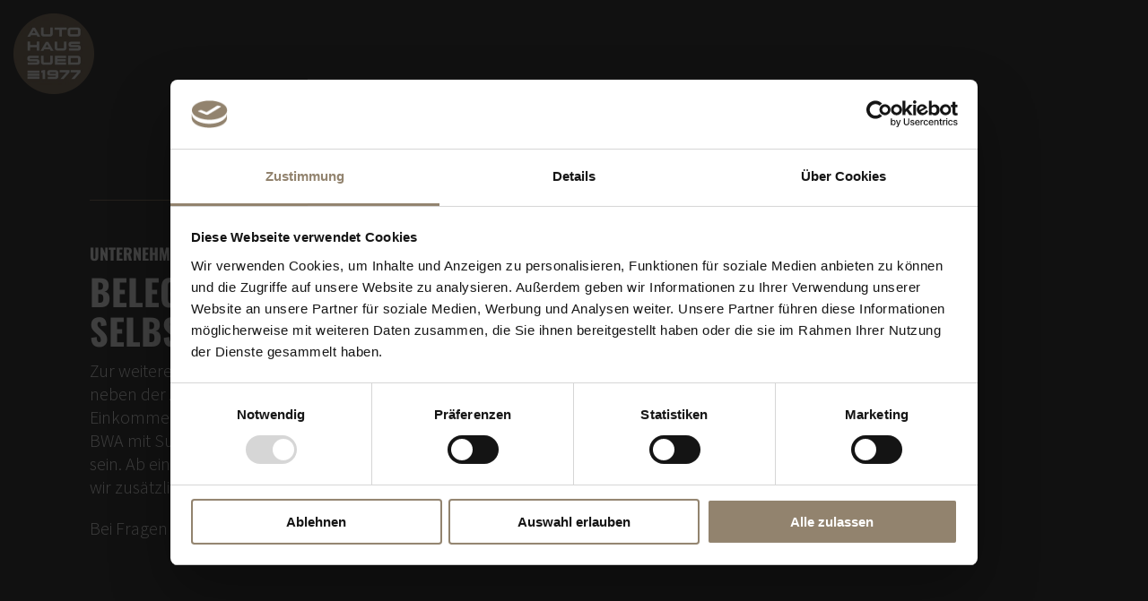

--- FILE ---
content_type: text/html; charset=UTF-8
request_url: https://www.autohaussued.de/selbstauskunft-unternehmer-belege
body_size: 18709
content:
<!doctype html><html lang="de"><head>
    <meta charset="utf-8">
    <title>Selbstauskunft Unternehmer (innen) - Belege einreichen</title>
    <link rel="shortcut icon" href="https://www.autohaussued.de/hubfs/content-autohaussued/favicon/auto-favicon-gold.png">
    <meta name="description" content="Selbstauskunft Unternehmer (innen) - Belege einreichen. Online Formular ausfüllen. Übermitteln Sie Ihre Daten für die Leasinganfrage an das Autohaus.">
    
    
    
    
    
    
    <meta name="viewport" content="width=device-width, initial-scale=1">

    <script src="/hs/hsstatic/jquery-libs/static-1.1/jquery/jquery-1.7.1.js"></script>
<script>hsjQuery = window['jQuery'];</script>
    <meta property="og:description" content="Selbstauskunft Unternehmer (innen) - Belege einreichen. Online Formular ausfüllen. Übermitteln Sie Ihre Daten für die Leasinganfrage an das Autohaus.">
    <meta property="og:title" content="Selbstauskunft Unternehmer (innen) - Belege einreichen">
    <meta name="twitter:description" content="Selbstauskunft Unternehmer (innen) - Belege einreichen. Online Formular ausfüllen. Übermitteln Sie Ihre Daten für die Leasinganfrage an das Autohaus.">
    <meta name="twitter:title" content="Selbstauskunft Unternehmer (innen) - Belege einreichen">

    
<!--  Added by CookieBot integration -->
<script id="Cookiebot" src="https://consent.cookiebot.com/uc.js" data-cbid="11c7c3dc-7418-40e1-ab0e-7cfe7e17cf34" data-blockingmode="auto" type="text/javascript">
                </script>
<!-- /Added by CookieBot integration -->


    
    <style>
a.cta_button{-moz-box-sizing:content-box !important;-webkit-box-sizing:content-box !important;box-sizing:content-box !important;vertical-align:middle}.hs-breadcrumb-menu{list-style-type:none;margin:0px 0px 0px 0px;padding:0px 0px 0px 0px}.hs-breadcrumb-menu-item{float:left;padding:10px 0px 10px 10px}.hs-breadcrumb-menu-divider:before{content:'›';padding-left:10px}.hs-featured-image-link{border:0}.hs-featured-image{float:right;margin:0 0 20px 20px;max-width:50%}@media (max-width: 568px){.hs-featured-image{float:none;margin:0;width:100%;max-width:100%}}.hs-screen-reader-text{clip:rect(1px, 1px, 1px, 1px);height:1px;overflow:hidden;position:absolute !important;width:1px}
</style>

<link rel="stylesheet" href="https://www.autohaussued.de/hs-fs/hub/5912418/hub_generated/template_assets/34017880041/1676655139370/autohaussued/autohaussued-clean-6-1-theme/css/main.css">
<link rel="stylesheet" href="https://www.autohaussued.de/hs-fs/hub/5912418/hub_generated/module_assets/1676554393968/module_34017880078_Global_Header.css">

<style>
  .hhs-header-mod {
    background-color: rgba(3, 3, 3, 0.0);
    padding: 10px 0; 
  }
  .hhs-header-mod.hhs-alt-nav .logo-sticky,
  .logo-standard  {
    max-width: 90px;
    float: left;
  }
  .hhs-header-mod.hhs-alt-nav.sticky-menu.active .logo-sticky,
  .logo-sticky  {
    max-width: 50px;
    float: left;
  }
  
  .hhs-header-logo {
    padding-top:  5px;
  }
  
  .hhs-header-mod .hhs-nav {
    height: 100px;
    display: table;
  }
  .custom-menu-primary .hs-menu-wrapper > ul > li {
    margin-left: 8px !important;
  }
  .hhs-header-menu .hs-menu-wrapper.hs-menu-flow-horizontal>ul li a,
  .hhs-header-search a i{
    color: rgba(255, 255, 255, 1) !important;
    text-transform: uppercase;
  }
  .hhs-lang-switch .globe_class:before{
    color: rgba(255, 255, 255, 1) !important;
  }
  .hhs-header-menu .hs-menu-wrapper.hs-menu-flow-horizontal>ul li a:hover,
  .hhs-header-search a i:hover,
  .hhs-lang-switch .globe_class:hover{
    color: rgba(148, 130, 111, 1) !important;
  }
  
  .lang_list_class li,
  .custom-menu-primary .hs-menu-wrapper > ul ul{
     background: rgba(255, 255, 255, 0.97) !important;
  }
  .custom-menu-primary .hs-menu-wrapper > ul > li > ul:before{
     color: rgba(255, 255, 255, 0.97) !important;
  }
  .hhs-lang-switch .lang_list_class:after {
   border-bottom-color: rgba(255, 255, 255, 0.97) !important;
  }
  .custom-menu-primary .hs-menu-wrapper > ul li a, 
  .hs-menu-wrapper.hs-menu-flow-horizontal > ul li.hs-item-has-children ul.hs-menu-children-wrapper li a,
  .hhs-lang-switch .lang_list_class li a {

    color: #030303 !important;
    /**
    font-size: 16px !important;
    **/
  }
  .hhs-lang-switch .lang_list_class li a:hover,
  .custom-menu-primary .hs-menu-wrapper > ul ul li a:hover {
   background-color:  #93826e;
  }
  .hhs-lang-switch .lang_list_class li a:hover,
  .custom-menu-primary .hs-menu-wrapper > ul li.hs-item-has-children ul.hs-menu-children-wrapper li a:hover {
   color: #fff !important;
  }
  .custom-menu-primary .hs-menu-wrapper > ul li.hs-item-has-children ul.hs-menu-children-wrapper li.active a:hover {
    color: #030303 !important;
  }
  
  .hhs-search-modal button {
   background-color:  rgba(#null, 0.) !important;
  }
  .hhs-search-modal button i {
   color:  rgba(#null, 0.) !important;
  }
  
  
  /*** MOBILE HAMBURGER ***/
  .hamburger-inner, .hamburger-inner::before, .hamburger-inner::after,
  .hamburger.is-active .hamburger-inner,
  .hamburger.is-active .hamburger-inner::before,
  .hamburger.is-active .hamburger-inner::after {
    background-color: rgba(255, 255, 255, 1); 
  }
  
  /*** STICKY HEADER ***/
  .hhs-header-mod.hhs-alt-nav.sticky-menu,
  .hhs-header-mod.sticky-menu,
  .hhs-header-mod.hhs-alt-nav{
    background-color: rgba(176, 175, 175, 0.25);
  }
  .sticky-menu.active {
    background-color: rgba(176, 175, 175, 0.25);
  }
  .hhs-header-mod.hhs-alt-nav .hhs-header-menu .hs-menu-wrapper.hs-menu-flow-horizontal>ul li a,
  .hhs-header-mod.hhs-alt-nav .hhs-header-search a i,
  .hhs-header-mod.hhs-alt-nav .hhs-lang-switch .globe_class:before,
  .sticky-menu .hhs-header-menu .hs-menu-wrapper.hs-menu-flow-horizontal>ul li a,
  .sticky-menu .hhs-header-search a i,
  .sticky-menu .hhs-lang-switch .globe_class:before{
    color: rgba(3, 3, 3, 0.65) !important;
  }
  .hhs-header-mod.hhs-alt-nav .hhs-header-menu .hs-menu-wrapper.hs-menu-flow-horizontal .hs-menu-depth-1:first-child:hover,
  .hhs-header-mod.hhs-alt-nav .hhs-header-search a i:hover,
  .hhs-header-mod.hhs-alt-nav .hhs-lang-switch .globe_class:before,
  .sticky-menu .hhs-header-menu .hs-menu-wrapper.hs-menu-flow-horizontal .hs-menu-depth-1:first-child:hover,
  .sticky-menu .hhs-header-menu .hs-menu-wrapper.hs-menu-flow-horizontal>ul li a:hover,
  .sticky-menu .hhs-header-search a i:hover{
    color: rgba(148, 130, 111, 1)  !important;
  }
  
  .hhs-header-mod.hhs-alt-nav .hhs-header-menu .hs-menu-wrapper.hs-menu-flow-horizontal>ul li a,
  .hhs-header-mod.hhs-alt-nav .hhs-header-search a i,
  .hhs-header-mod.hhs-alt-nav .globe_class {
    color: rgba(3, 3, 3, 0.100) !important;
  }
  
  .hhs-header-mod.hhs-alt-nav .hhs-header-menu .hs-menu-wrapper.hs-menu-flow-horizontal>ul li a:hover,
  .hhs-header-mod.hhs-alt-nav .hhs-header-search a i:hover,
  .hhs-header-mod.hhs-alt-nav .globe_class:hover {
    color: rgba(148, 130, 111, 1) !important;
  }
  
  
  .hhs-header-mod.hhs-alt-nav .hamburger-inner, .hhs-header-mod.hhs-alt-nav .hamburger-inner::before, .hhs-header-mod.hhs-alt-nav .hamburger-inner::after,
  .hhs-header-mod.hhs-alt-nav .hamburger.is-active .hamburger-inner,
  .hhs-header-mod.hhs-alt-nav .hamburger.is-active .hamburger-inner::before,
  .hhs-header-mod.hhs-alt-nav .hamburger.is-active .hamburger-inner::after,
  .sticky-menu .hamburger-inner, .sticky-menu .hamburger-inner::before, .sticky-menu .hamburger-inner::after,
  .sticky-menu .hamburger.is-active .hamburger-inner,
  .sticky-menu .hamburger.is-active .hamburger-inner::before,
  .sticky-menu .hamburger.is-active .hamburger-inner::after {
    background-color: rgba(148, 130, 111, 1); 
  }
  .hhs-header-mod.sticky-menu .hhs-nav {
    height: 40px;
  }
  
  .hhs-header-menu .hs-menu-wrapper.hs-menu-flow-horizontal>ul li a {
      
  /**
    font-size: 20px !important;
    font-weight: bold;
    **/
  }
  .hhs-hat-pull-down,
  .hhs-header-hat {
   background-color: #ffffff; 
  }
  .hhs-hat-pull-down i,
  .hhs-hat-menu .hs-menu-wrapper.hs-menu-flow-horizontal>ul li a {
   font-size: 14px !important;
    
      color: rgba(68, 68, 68, 0.85) !important;
    
  }
  
    .hhs-hat-menu .hs-menu-wrapper.hs-menu-flow-horizontal>ul li a:hover {
     color: rgba(148, 130, 111, 0.85) !important;
    }
  
  
  .hhs-header-cta .cta-primary {
    padding: px px !important;
    font-size: px !important;
    -webkit-box-shadow: none;
    box-shadow: none;
  }
  
  /*** MEGA MENU ***/
  
  .mega-menu {
    background-color: rgba(255, 255, 255, 1);
    top: 110px;
  }
  .sticky-menu.active .mega-menu  {
    top: 90px;
  }
  .hhs-header-menu .hs-menu-wrapper.hs-menu-flow-horizontal>ul li .mega-menu a,
  .hhs-alt-nav .hhs-header-menu .hs-menu-wrapper.hs-menu-flow-horizontal>ul li .mega-menu a,
  .hhs-header-menu .mega-menu .mega-nav-con ul li ul.hs-menu-children-wrapper li a,
  .hhs-alt-nav .hhs-header-menu .mega-menu .mega-nav-con ul li ul.hs-menu-children-wrapper li a{
    color: #030303 !important;
    font-size: 14px !important;
    font-weight: normal;
  }
  .hhs-header-menu .mega-menu .mega-nav-con ul li ul.hs-menu-children-wrapper li a{
    font-size: 0.95em !important;
  }
  .hhs-header-menu .hs-menu-wrapper.hs-menu-flow-horizontal>ul li .mega-menu a:hover,
  .hhs-alt-nav .hhs-header-menu .hs-menu-wrapper.hs-menu-flow-horizontal>ul li .mega-menu a:hover,
  .hhs-header-menu .mega-menu .mega-nav-con ul li ul.hs-menu-children-wrapper li a:hover,
  .hhs-alt-nav .hhs-header-menu .mega-menu .mega-nav-con ul li ul.hs-menu-children-wrapper li a:hover{
    color: #b0afaf !important;
  }
  .mega-menu span.hs_cos_wrapper_type_text {
    text-transform: none !important;
    font-weight: normal !important;
    white-space: normal !important; 
  }
  .mega-menu .mega-text-con p, .mega-menu .mega-text-con li, .mega-menu .mega-text-con span {
    color: #030303; 
  }
  .mega-menu .mega-text-con h1, .mega-menu .mega-text-con h2, .mega-menu .mega-text-con h3, .mega-menu .mega-text-con h4, .mega-menu .mega-text-con h5, .mega-menu .mega-text-con h6 {
    color: #030303; 
  }
  
  
  
   /** TABLET CSS **/
  @media (max-width: 768px) {
    .custom-menu-primary .hs-menu-wrapper > ul {
       margin-top: 20px !important;
    }
    .custom-menu-primary .hs-menu-wrapper > ul,
    .custom-menu-primary .hs-menu-wrapper > ul li.active a:hover{
      background-color:  rgba(255, 255, 255, 0.97) !important;
    }
    .hhs-header-menu .hs-menu-wrapper.hs-menu-flow-horizontal>ul li a:hover,
    .custom-menu-primary .hs-menu-wrapper > ul li.active a:hover,
    .hhs-header-menu .hs-menu-wrapper.hs-menu-flow-horizontal>ul li a {
      color:  #030303 !important;
    }
    .custom-menu-primary .hs-menu-wrapper > ul li{
      
        border-top: 1px solid rgba(0, 0, 0, .1) !important; 
      
    }
    .custom-menu-primary .hs-menu-wrapper > ul ul li{
      
        background-color: rgba(0, 0, 0, .05);
      
    }
  }
  
  /** MOBILE CSS **/
  @media (max-width: 575px) {
    .logo-standard, .logo-sticky {
      max-width: 80px !important;
    }
    
      .hhs-nav-opt-items .hhs-header-search {
        right: 3px;
      }
      .hhs-nav-opt-items .hhs-lang-switch
       {
        right: 33px;
      }
    
  }
  
    
              

  
  
</style>

<link rel="stylesheet" href="https://www.autohaussued.de/hs-fs/hub/5912418/hub_generated/module_assets/34017887851/1676559695357/module_34017887851_Global_Footer.min.css">
<style>
  #hs_cos_wrapper_global_footer .hhs-footer-mod {
    background-color: #fff;
    padding-top: 100px;
    padding-bottom: 100px;
  }

  /** NAVIGATION COLUMNS STYLE **/
  .hhs-foot-base-nav .hs-menu-wrapper.hs-menu-flow-horizontal > ul li a,
  .hhs-foot-nav-col .hs-menu-wrapper.hs-menu-flow-horizontal>ul li.hs-item-has-children ul.hs-menu-children-wrapper li a,
  .hhs-foot-nav-col .hs-menu-wrapper.hs-menu-flow-horizontal > ul li a {
    color: #030303 !important;
  }
  .hhs-foot-base-nav .hs-menu-wrapper.hs-menu-flow-horizontal > ul li a:hover,
  .hhs-foot-nav-col .hs-menu-wrapper.hs-menu-flow-horizontal>ul li.hs-item-has-children ul.hs-menu-children-wrapper li a:hover,
  .hhs-foot-nav-col .hs-menu-wrapper.hs-menu-flow-horizontal > ul li a:hover {
    color: #93826e  !important;
  }
  .foot-nav-title,
  .hhs-foot-rss h4,
  .hhs-foot-nav-col h4 {
    margin-bottom: 35px;
    color: #030303;
  }

  .hhs-foot-rss .hs_cos_wrapper_type_inline_rich_text p,
  .hhs-foot-rss .hs_cos_wrapper_type_inline_rich_text l1,
  .hhs-foot-rss .hs_cos_wrapper_type_inline_rich_text span,
  .hhs-foot-rss .hs_cos_wrapper_type_inline_rich_text *,
  .hhs-foot-rss *{
    color: #030303;
  }
  
  .hhs-foot-base-nav .hs-menu-wrapper.hs-menu-flow-horizontal > ul li a {
    font-size: 16px;
  }

  /** BLOG POST STYLE **/
  .hhs-footer-mod .hhs-post-content a h6  {
    color: #030303;
    font-size: 16px;
    line-height: 20px;
  }
  .hhs-footer-mod .hhs-post-summary p  {
    color: #030303;
    font-size: 14px;
    line-height: 18px;
  }
  .hhs-foot-rss .hs-rss-title:hover {
    color: #93826e;
  }

  .hhs-foot-rss .hs-rss-item-image-wrapper {
    height: 180px;
  }
  .hhs-foot-rss .hs-rss-item.hs-with-featured-image .hs-rss-item-text  {
   margin-top: 180px;
  }
  .hhs-foot-break-line {
    border-color:  #93826e;
  }
  .hhs-foot-copyright {
    color: #030303;
  }

  /** SOCIAL ICONS **/#hs_cos_wrapper_global_footer .hhs-social-con i { color:  #93826e;}
    #hs_cos_wrapper_global_footer .hhs-social-con i:hover {color:  #93826e;}/** TABLET CSS **/
  @media (max-width: 768px) {
    #hs_cos_wrapper_global_footer .hhs-footer-mod {
      padding-top: 25px;
      padding-bottom: 25px;
    }
  }

  /** BACK TO TOP **/
  #return-to-top {
   background: rgba(232, 232, 228, 0.7);
  }
  #return-to-top:hover {
   background: rgba(232, 232, 228, 0.9);
  }

  /** MOBILE CSS **/
  @media (max-width: 575px) {
    #hs_cos_wrapper_global_footer .hhs-footer-mod {
      padding-top: 10px;
      padding-bottom: 10px;
    }
    .hhs-foot-nav-col {
     border-color: #93826e;
    }
  }
  

              

  

</style>

<style>

  

	.hhs-hat-menu,
  .hhs-nav-opt-items,
  .hhs-hat-pull-down{
    display: none !important;
    visibility: hidden;
    opacity: 0;
  }




  
</style>


<style>
  #hs_cos_wrapper_dnd_area-module-2 {
    
  }
  
  #hs_cos_wrapper_dnd_area-module-2 .hhs-img-text-mod {
    background-color: #444444;
  }
  #hs_cos_wrapper_dnd_area-module-2 .hhs-rich-text {
    padding-top: 200px;
    padding-bottom:  200px;
    padding-right: 100px;
    padding-left: 100px;
  }
  /*** DIVIDER ***/
  
  
    #hs_cos_wrapper_dnd_area-module-2 .hhs-divider {margin: 0 0 50px;}
  
  
  #hs_cos_wrapper_dnd_area-module-2 .hhs-bg-image.lazy-background {
    z-index: 0;
    position: relative;
    background-image:  url("https://www.autohaussued.de/hubfs/content-autohaussued/lazy-loading/lazy-img-800x500.png");
    
  }
  #hs_cos_wrapper_dnd_area-module-2 .hhs-bg-image.lazy-background.visible {
    background-image: url('https://www.autohaussued.de/hubfs/content-autohaussued/offers-start/autohaussued-emotionen-offer09-nologo.jpg'); 
  }
  #hs_cos_wrapper_dnd_area-module-2 .hhs-reg-image {display: none;}
  
  #hs_cos_wrapper_dnd_area-module-2 .hhs-rich-text.overlay-img {
   position: relative;
   z-index: 10;
  }
  
  #hs_cos_wrapper_dnd_area-module-2 .hhs-rich-text h1, #hs_cos_wrapper_dnd_area-module-2 .hhs-rich-text h2,#hs_cos_wrapper_dnd_area-module-2 .hhs-rich-text h3, #hs_cos_wrapper_dnd_area-module-2 .hhs-rich-text h4, #hs_cos_wrapper_dnd_area-module-2 .hhs-rich-text h5, #hs_cos_wrapper_dnd_area-module-2 .hhs-rich-text h6, #hs_cos_wrapper_dnd_area-module-2 .hhs-rich-text p, #hs_cos_wrapper_dnd_area-module-2 .hhs-rich-text span, #hs_cos_wrapper_dnd_area-module-2 .hhs-rich-text li {
    color:  #CCCCCC;
    text-align: left;
  }
  
  #hs_cos_wrapper_dnd_area-module-2 .hhs-rich-text.overlay-img h1, #hs_cos_wrapper_dnd_area-module-2 .hhs-rich-text.overlay-img.overlay-img h2,#hs_cos_wrapper_dnd_area-module-2 .hhs-rich-text.overlay-img h3, #hs_cos_wrapper_dnd_area-module-2 .hhs-rich-text.overlay-img h4, #hs_cos_wrapper_dnd_area-module-2 .hhs-rich-text.overlay-img h5, #hs_cos_wrapper_dnd_area-module-2 .hhs-rich-text.overlay-img h6 {
    z-index: 10;
    position: relative;
    margin-right: -160px;
    
  }
  
  #hs_cos_wrapper_dnd_area-module-2 .hhs-divider.overlay-img {
    margin-right: -160px !important;
    text-align: right;
  }
  
   #hs_cos_wrapper_dnd_area-module-2 .inner-shadow {
    -webkit-box-shadow:inset 0 0 20px 1px rgba(0, 0, 0, 0.20);
    box-shadow:inset 0 0 20px 1px rgba(0, 0, 0, 0.20);
  }

   #hs_cos_wrapper_dnd_area-module-2 .outer-shadow {
   -webkit-box-shadow: 0 0 20px 1px rgba(0, 0, 0, 0.20);
    box-shadow: 0 0 20px 1px rgba(0, 0, 0, 0.20);   
    z-index: 1;
    position: relative;
  }
  
  /** TABLET CSS **/
  @media (max-width: 768px) {
    #hs_cos_wrapper_dnd_area-module-2 .hhs-rich-text {
      padding-top: 150px;
      padding-bottom: 150px;
      padding-right: 50px;
      padding-left: 50px;
    }
    
    
  }
  
  /** MOBILE CSS **/
  @media (max-width: 575px) {
    #hs_cos_wrapper_dnd_area-module-2 .hhs-rich-text {
      padding-top: 50px;
      padding-bottom: 50px;
      padding-right: 50px;
      padding-left: 50px;
    }
    #hs_cos_wrapper_dnd_area-module-2 .hhs-rich-text h1, #hs_cos_wrapper_dnd_area-module-2 .hhs-rich-text h2,#hs_cos_wrapper_dnd_area-module-2 .hhs-rich-text h3, #hs_cos_wrapper_dnd_area-module-2 .hhs-rich-text h4, #hs_cos_wrapper_dnd_area-module-2 .hhs-rich-text h5, #hs_cos_wrapper_dnd_area-module-2 .hhs-rich-text h6, #hs_cos_wrapper_dnd_area-module-2 .hhs-rich-text p, #hs_cos_wrapper_dnd_area-module-2 .hhs-rich-text span, #hs_cos_wrapper_dnd_area-module-2 .hhs-rich-text li {
      text-align: center;
    }
    
     #hs_cos_wrapper_dnd_area-module-2 .order-1-mobile {order: 1;}
     #hs_cos_wrapper_dnd_area-module-2 .order-2-mobile {order: 2;}
    
    
    #hs_cos_wrapper_dnd_area-module-2 .hhs-bg-image {
      background-image: none; 
    }

    #hs_cos_wrapper_dnd_area-module-2 .hhs-reg-image {display: block;}
    
    #hs_cos_wrapper_dnd_area-module-2 .hhs-rich-text.overlay-img h1, #hs_cos_wrapper_dnd_area-module-2 .hhs-rich-text.overlay-img.overlay-img h2,#hs_cos_wrapper_dnd_area-module-2 .hhs-rich-text.overlay-img h3, #hs_cos_wrapper_dnd_area-module-2 .hhs-rich-text.overlay-img h4, #hs_cos_wrapper_dnd_area-module-2 .hhs-rich-text.overlay-img h5, #hs_cos_wrapper_dnd_area-module-2 .hhs-rich-text.overlay-img h6 {
      z-index: 1;
      position: relative;
      margin-right: unset;
      background-color: none;
      padding: 0 !important; 
    }
    #hs_cos_wrapper_dnd_area-module-2 .hhs-divider.overlay-img {
      margin-right: unset;
      text-align: center;
    }
    #hs_cos_wrapper_dnd_area-module-2 .hhs-divider.overlay-img {
      margin-right: unset !important;
    }
    
      #hs_cos_wrapper_dnd_area-module-2 .hhs-divider {margin: 0 auto 50px; float: none;}
    
  }
</style>

<link rel="stylesheet" href="https://www.autohaussued.de/hs-fs/hub/5912418/hub_generated/module_assets/34018516611/1648119871189/module_34018516611_CLEAN_6-1_-_Row_-_Multi-Column_Content.min.css">

<style>
  #hs_cos_wrapper_dnd_area-module-3 {
     
  }
  
  #hs_cos_wrapper_dnd_area-module-3 .hhs-text-mod {
      padding-top: 100px;
      padding-bottom:  150px;
    
    
      background-color: #fff;
      background: -moz-linear-gradient(top, #fff 0%, #ebebe7 100%);
      background: -webkit-linear-gradient(top, #fff 0%, #ebebe7 100%);
      background: linear-gradient(top, #fff 0%, #ebebe7 100%);
    
    
    
  }
  
  
  
  /** DIVIDER STYLES **/
  #hs_cos_wrapper_dnd_area-module-3 .c1 .hhs-divider{
    
    
      margin: 0 auto 50px;
    
    
    
  }
  #hs_cos_wrapper_dnd_area-module-3 .c2 .hhs-divider{
    
    
      margin: 0 auto 50px;
    
    
    
  }
  #hs_cos_wrapper_dnd_area-module-3 .c3 .hhs-divider{
    
    
      margin: 0 auto 50px;
    
    
    
  }
  #hs_cos_wrapper_dnd_area-module-3 .c4 .hhs-divider{
    
    
      margin: 0 auto 50px;
    
    
    
  }
  
  /** TEXT STYLES **/
  #hs_cos_wrapper_dnd_area-module-3 .hhs-rich-text.c1, #hs_cos_wrapper_dnd_area-module-3 .hhs-rich-text.c1 h1, #hs_cos_wrapper_dnd_area-module-3 .hhs-rich-text.c1 h2,#hs_cos_wrapper_dnd_area-module-3 .hhs-rich-text.c1 h3, #hs_cos_wrapper_dnd_area-module-3 .hhs-rich-text.c1 h4, #hs_cos_wrapper_dnd_area-module-3 .hhs-rich-text.c1 h5, #hs_cos_wrapper_dnd_area-module-3 .hhs-rich-text.c1 h6, #hs_cos_wrapper_dnd_area-module-3 .hhs-rich-text.c1 p, #hs_cos_wrapper_dnd_area-module-3 .hhs-rich-text.c1 span, #hs_cos_wrapper_dnd_area-module-3 .hhs-rich-text.c1 li, #hs_cos_wrapper_dnd_area-module-3 .hhs-rich-text.c1 blockquote {
    
    text-align: center;
  }
  
  
  
   #hs_cos_wrapper_dnd_area-module-3 .hhs-rich-text.c2,#hs_cos_wrapper_dnd_area-module-3 .hhs-rich-text.c2 h1, #hs_cos_wrapper_dnd_area-module-3 .hhs-rich-text.c2 h2,#hs_cos_wrapper_dnd_area-module-3 .hhs-rich-text.c2 h3, #hs_cos_wrapper_dnd_area-module-3 .hhs-rich-text.c2 h4, #hs_cos_wrapper_dnd_area-module-3 .hhs-rich-text.c2 h5, #hs_cos_wrapper_dnd_area-module-3 .hhs-rich-text.c2 h6, #hs_cos_wrapper_dnd_area-module-3 .hhs-rich-text.c2 p, #hs_cos_wrapper_dnd_area-module-3 .hhs-rich-text.c2 span, #hs_cos_wrapper_dnd_area-module-3 .hhs-rich-text.c2 li, #hs_cos_wrapper_dnd_area-module-3 .hhs-rich-text.c2 blockquote {
    
    text-align: center;
  }
  
  
  
   #hs_cos_wrapper_dnd_area-module-3 .hhs-rich-text.c3 , #hs_cos_wrapper_dnd_area-module-3 .hhs-rich-text.c3 h1, #hs_cos_wrapper_dnd_area-module-3 .hhs-rich-text.c3 h2,#hs_cos_wrapper_dnd_area-module-3 .hhs-rich-text.c3 h3, #hs_cos_wrapper_dnd_area-module-3 .hhs-rich-text.c3 h4, #hs_cos_wrapper_dnd_area-module-3 .hhs-rich-text.c3 h5, #hs_cos_wrapper_dnd_area-module-3 .hhs-rich-text.c3 h6, #hs_cos_wrapper_dnd_area-module-3 .hhs-rich-text.c3 p, #hs_cos_wrapper_dnd_area-module-3 .hhs-rich-text.c3 span, #hs_cos_wrapper_dnd_area-module-3 .hhs-rich-text.c3 li, #hs_cos_wrapper_dnd_area-module-3 .hhs-rich-text.c3 blockquote {
    
    text-align: center;
  }
  
  
  
   #hs_cos_wrapper_dnd_area-module-3 .hhs-rich-text.c4, #hs_cos_wrapper_dnd_area-module-3 .hhs-rich-text.c4 h1, #hs_cos_wrapper_dnd_area-module-3 .hhs-rich-text.c4 h2,#hs_cos_wrapper_dnd_area-module-3 .hhs-rich-text.c4 h3, #hs_cos_wrapper_dnd_area-module-3 .hhs-rich-text.c4 h4, #hs_cos_wrapper_dnd_area-module-3 .hhs-rich-text.c4 h5, #hs_cos_wrapper_dnd_area-module-3 .hhs-rich-text.c4 h6, #hs_cos_wrapper_dnd_area-module-3 .hhs-rich-text.c4 p, #hs_cos_wrapper_dnd_area-module-3 .hhs-rich-text.c4 span, #hs_cos_wrapper_dnd_area-module-3 .hhs-rich-text.c4 li, #hs_cos_wrapper_dnd_area-module-3 .hhs-rich-text.c4 blockquote {
    
    text-align: center;
  }
  
  
  
   #hs_cos_wrapper_dnd_area-module-3 .inner-shadow {
    -webkit-box-shadow:inset 0 0 65px 1px rgba(3, 3, 3,0.90);
    box-shadow:inset 0 0 65px 1px rgba(3, 3, 3, 0.90);
  }

   #hs_cos_wrapper_dnd_area-module-3 .outer-shadow {
   -webkit-box-shadow: 0 0 65px 1px rgba(3, 3, 3, 0.90);
    box-shadow: 0 0 65px 1px rgba(3, 3, 3, 0.90);   
    z-index: 1;
    position: relative;
  }
  
  #hs_cos_wrapper_dnd_area-module-3 .hhs-form-con.c1 {
    max-width: 100%;
    
  }
  #hs_cos_wrapper_dnd_area-module-3 .hhs-form-con.c2 {
    max-width: 100%;
    
  }
  #hs_cos_wrapper_dnd_area-module-3 .hhs-form-con.c3 {
    max-width: 100%;
    
  }
  #hs_cos_wrapper_dnd_area-module-3 .hhs-form-con.c4 {
    max-width: 100%;
    
  }
  
  #hs_cos_wrapper_dnd_area-module-3 .hhs-form-con.c1 .hs-submit {text-align: center;}
  #hs_cos_wrapper_dnd_area-module-3 .hhs-form-con.c2 .hs-submit {text-align: left;}
  #hs_cos_wrapper_dnd_area-module-3 .hhs-form-con.c3 .hs-submit {text-align: left;}
  #hs_cos_wrapper_dnd_area-module-3 .hhs-form-con.c4 .hs-submit {text-align: left;}
  
  /*** HERO OVERLAY COLOR ***/
  #hs_cos_wrapper_dnd_area-module-3 .hhs-row-overlay {
    
    
  }
  
  /*** PULL UP CONTENT OPTION ***/
  
  
    #hs_cos_wrapper_dnd_area-module-3 .hhs-pull-up .row {
      margin-top: -150px;
      background-color: rgba(235, 235, 231, 1);
      padding: 50px;
      
        padding-bottom: 0px;
      
      z-index: 5;
      position: relative;
      
      
    }
    #hs_cos_wrapper_dnd_area-module-3 .hhs-pull-up .col-sm-12 {
      padding-right: 0;
      padding-left: 0;
    }
  
  
  /** VIDEO STYLE **/
  
  
  
  
  
  /*** MODAL STYLE */
  #tmp1_dnd_area-module-3.hhs-modal {
   text-align: left;
  }
  #tmp2_dnd_area-module-3.hhs-modal {
   text-align: left;
  }
  #tmp3_dnd_area-module-3.hhs-modal {
   text-align: left;
  }
  #tmp4_dnd_area-module-3.hhs-modal {
   text-align: left;
  }
  
  /** TABLET CSS **/
  @media (max-width: 768px) {
    #hs_cos_wrapper_dnd_area-module-3 .hhs-text-mod {
      padding-top: 150px;
      padding-bottom: 100px;
    }
    
    #hs_cos_wrapper_dnd_area-module-3 .hhs-pull-up .row {
      margin-top: -150px;
      padding: 15px;
    }
  
  }
  
  /** MOBILE CSS **/
  @media (max-width: 575px) {
    #hs_cos_wrapper_dnd_area-module-3 .hhs-text-mod {
      padding-top: 100px;
      padding-bottom: 100px;
      text-align: center;
    }
    #hs_cos_wrapper_dnd_area-module-3 .hhs-rich-text.c1 h1, #hs_cos_wrapper_dnd_area-module-3 .hhs-rich-text.c1 h2,#hs_cos_wrapper_dnd_area-module-3 .hhs-rich-text.c1 h3, #hs_cos_wrapper_dnd_area-module-3 .hhs-rich-text.c1 h4, #hs_cos_wrapper_dnd_area-module-3 .hhs-rich-text.c1 h5, #hs_cos_wrapper_dnd_area-module-3 .hhs-rich-text.c1 h6, #hs_cos_wrapper_dnd_area-module-3 .hhs-rich-text.c1 p, #hs_cos_wrapper_dnd_area-module-3 .hhs-rich-text.c1 span, #hs_cos_wrapper_dnd_area-module-3 .hhs-rich-text.c1 li {
      text-align: center;
    }
    #hs_cos_wrapper_dnd_area-module-3 .hhs-rich-text.c2 h1, #hs_cos_wrapper_dnd_area-module-3 .hhs-rich-text.c2 h2,#hs_cos_wrapper_dnd_area-module-3 .hhs-rich-text.c2 h3, #hs_cos_wrapper_dnd_area-module-3 .hhs-rich-text.c2 h4, #hs_cos_wrapper_dnd_area-module-3 .hhs-rich-text.c2 h5, #hs_cos_wrapper_dnd_area-module-3 .hhs-rich-text.c2 h6, #hs_cos_wrapper_dnd_area-module-3 .hhs-rich-text.c2 p, #hs_cos_wrapper_dnd_area-module-3 .hhs-rich-text.c2 span, #hs_cos_wrapper_dnd_area-module-3 .hhs-rich-text.c2 li {
      text-align: center;
    }
    #hs_cos_wrapper_dnd_area-module-3 .hhs-rich-text.c3 h1, #hs_cos_wrapper_dnd_area-module-3 .hhs-rich-text.c3 h2,#hs_cos_wrapper_dnd_area-module-3 .hhs-rich-text.c3 h3, #hs_cos_wrapper_dnd_area-module-3 .hhs-rich-text.c3 h4, #hs_cos_wrapper_dnd_area-module-3 .hhs-rich-text.c3 h5, #hs_cos_wrapper_dnd_area-module-3 .hhs-rich-text.c3 h6, #hs_cos_wrapper_dnd_area-module-3 .hhs-rich-text.c3 p, #hs_cos_wrapper_dnd_area-module-3 .hhs-rich-text.c3 span, #hs_cos_wrapper_dnd_area-module-3 .hhs-rich-text.c3 li {
      text-align: center;
    }
    #hs_cos_wrapper_dnd_area-module-3 .hhs-rich-text.c4 h1, #hs_cos_wrapper_dnd_area-module-3 .hhs-rich-text.c4 h2,#hs_cos_wrapper_dnd_area-module-3 .hhs-rich-text.c4 h3, #hs_cos_wrapper_dnd_area-module-3 .hhs-rich-text.c4 h4, #hs_cos_wrapper_dnd_area-module-3 .hhs-rich-text.c4 h5, #hs_cos_wrapper_dnd_area-module-3 .hhs-rich-text.c4 h6, #hs_cos_wrapper_dnd_area-module-3 .hhs-rich-text.c4 p, #hs_cos_wrapper_dnd_area-module-3 .hhs-rich-text.c4 span, #hs_cos_wrapper_dnd_area-module-3 .hhs-rich-text.c4 li {
      text-align: center;
    }
    #hs_cos_wrapper_dnd_area-module-3 .hhs-divider{
      
        margin-right: auto !important;
        margin-left: auto !important;
        float: none;
      
      
      
    }
    #hs_cos_wrapper_dnd_area-module-3 .hhs-form-con.c1 {max-width: 100% !important;}
    #hs_cos_wrapper_dnd_area-module-3 .hhs-form-con.c2 {max-width: 100% !important;}
    #hs_cos_wrapper_dnd_area-module-3 .hhs-form-con.c3 {max-width: 100% !important;}
    #hs_cos_wrapper_dnd_area-module-3 .hhs-form-con.c4 {max-width: 100% !important;}
    
    
    #hs_cos_wrapper_dnd_area-module-3 .hhs-pull-up .row {
      margin-top: -50px;
      padding: 15px;
    }
    
  }
</style>


<style>
  #hs_cos_wrapper_widget_1648120561347 {
    
  }
  
  #hs_cos_wrapper_widget_1648120561347 .hhs-img-text-mod {
    background-color: #444444;
  }
  #hs_cos_wrapper_widget_1648120561347 .hhs-rich-text {
    padding-top: 100px;
    padding-bottom:  100px;
    padding-right: 100px;
    padding-left: 100px;
  }
  /*** DIVIDER ***/
  
  
    #hs_cos_wrapper_widget_1648120561347 .hhs-divider {margin: 0 0 50px;}
  
  
  #hs_cos_wrapper_widget_1648120561347 .hhs-bg-image.lazy-background {
    z-index: 0;
    position: relative;
    background-image:  url("https://www.autohaussued.de/hubfs/content-autohaussued/lazy-loading/lazy-img-800x500.png");
    
  }
  #hs_cos_wrapper_widget_1648120561347 .hhs-bg-image.lazy-background.visible {
    background-image: url('https://www.autohaussued.de/hubfs/content-autohaussued/offers-start/autohaussued-limousine-angebote-uebersicht-offer5-nologo.jpg'); 
  }
  #hs_cos_wrapper_widget_1648120561347 .hhs-reg-image {display: none;}
  
  #hs_cos_wrapper_widget_1648120561347 .hhs-rich-text.overlay-img {
   position: relative;
   z-index: 10;
  }
  
  #hs_cos_wrapper_widget_1648120561347 .hhs-rich-text h1, #hs_cos_wrapper_widget_1648120561347 .hhs-rich-text h2,#hs_cos_wrapper_widget_1648120561347 .hhs-rich-text h3, #hs_cos_wrapper_widget_1648120561347 .hhs-rich-text h4, #hs_cos_wrapper_widget_1648120561347 .hhs-rich-text h5, #hs_cos_wrapper_widget_1648120561347 .hhs-rich-text h6, #hs_cos_wrapper_widget_1648120561347 .hhs-rich-text p, #hs_cos_wrapper_widget_1648120561347 .hhs-rich-text span, #hs_cos_wrapper_widget_1648120561347 .hhs-rich-text li {
    
    text-align: left;
  }
  
  #hs_cos_wrapper_widget_1648120561347 .hhs-rich-text.overlay-img h1, #hs_cos_wrapper_widget_1648120561347 .hhs-rich-text.overlay-img.overlay-img h2,#hs_cos_wrapper_widget_1648120561347 .hhs-rich-text.overlay-img h3, #hs_cos_wrapper_widget_1648120561347 .hhs-rich-text.overlay-img h4, #hs_cos_wrapper_widget_1648120561347 .hhs-rich-text.overlay-img h5, #hs_cos_wrapper_widget_1648120561347 .hhs-rich-text.overlay-img h6 {
    z-index: 10;
    position: relative;
    margin-left: -160px;
    
  }
  
  #hs_cos_wrapper_widget_1648120561347 .hhs-divider.overlay-img {
    margin-left: -160px !important;
    text-align: left;
  }
  
   #hs_cos_wrapper_widget_1648120561347 .inner-shadow {
    -webkit-box-shadow:inset 0 0 20px 1px rgba(0, 0, 0, 0.20);
    box-shadow:inset 0 0 20px 1px rgba(0, 0, 0, 0.20);
  }

   #hs_cos_wrapper_widget_1648120561347 .outer-shadow {
   -webkit-box-shadow: 0 0 20px 1px rgba(0, 0, 0, 0.20);
    box-shadow: 0 0 20px 1px rgba(0, 0, 0, 0.20);   
    z-index: 1;
    position: relative;
  }
  
  /** TABLET CSS **/
  @media (max-width: 768px) {
    #hs_cos_wrapper_widget_1648120561347 .hhs-rich-text {
      padding-top: 50px;
      padding-bottom: 50px;
      padding-right: 50px;
      padding-left: 50px;
    }
    
    
  }
  
  /** MOBILE CSS **/
  @media (max-width: 575px) {
    #hs_cos_wrapper_widget_1648120561347 .hhs-rich-text {
      padding-top: 50px;
      padding-bottom: 50px;
      padding-right: 50px;
      padding-left: 50px;
    }
    #hs_cos_wrapper_widget_1648120561347 .hhs-rich-text h1, #hs_cos_wrapper_widget_1648120561347 .hhs-rich-text h2,#hs_cos_wrapper_widget_1648120561347 .hhs-rich-text h3, #hs_cos_wrapper_widget_1648120561347 .hhs-rich-text h4, #hs_cos_wrapper_widget_1648120561347 .hhs-rich-text h5, #hs_cos_wrapper_widget_1648120561347 .hhs-rich-text h6, #hs_cos_wrapper_widget_1648120561347 .hhs-rich-text p, #hs_cos_wrapper_widget_1648120561347 .hhs-rich-text span, #hs_cos_wrapper_widget_1648120561347 .hhs-rich-text li {
      text-align: left;
    }
    
    
    #hs_cos_wrapper_widget_1648120561347 .hhs-bg-image {
      background-image: none; 
    }

    #hs_cos_wrapper_widget_1648120561347 .hhs-reg-image {display: block;}
    
    #hs_cos_wrapper_widget_1648120561347 .hhs-rich-text.overlay-img h1, #hs_cos_wrapper_widget_1648120561347 .hhs-rich-text.overlay-img.overlay-img h2,#hs_cos_wrapper_widget_1648120561347 .hhs-rich-text.overlay-img h3, #hs_cos_wrapper_widget_1648120561347 .hhs-rich-text.overlay-img h4, #hs_cos_wrapper_widget_1648120561347 .hhs-rich-text.overlay-img h5, #hs_cos_wrapper_widget_1648120561347 .hhs-rich-text.overlay-img h6 {
      z-index: 1;
      position: relative;
      margin-left: unset;
      background-color: none;
      padding: 0 !important; 
    }
    #hs_cos_wrapper_widget_1648120561347 .hhs-divider.overlay-img {
      margin-left: unset;
      text-align: left;
    }
    #hs_cos_wrapper_widget_1648120561347 .hhs-divider.overlay-img {
      margin-left: unset !important;
    }
    
      #hs_cos_wrapper_widget_1648120561347 .hhs-divider {margin: 0 0 50px; float: none;}
    
  }
</style>

<style>
  @font-face {
    font-family: "Lato";
    font-weight: 100;
    font-style: normal;
    font-display: swap;
    src: url("/_hcms/googlefonts/Lato/100.woff2") format("woff2"), url("/_hcms/googlefonts/Lato/100.woff") format("woff");
  }
  @font-face {
    font-family: "Lato";
    font-weight: 700;
    font-style: normal;
    font-display: swap;
    src: url("/_hcms/googlefonts/Lato/700.woff2") format("woff2"), url("/_hcms/googlefonts/Lato/700.woff") format("woff");
  }
  @font-face {
    font-family: "Lato";
    font-weight: 300;
    font-style: normal;
    font-display: swap;
    src: url("/_hcms/googlefonts/Lato/300.woff2") format("woff2"), url("/_hcms/googlefonts/Lato/300.woff") format("woff");
  }
  @font-face {
    font-family: "Lato";
    font-weight: 400;
    font-style: normal;
    font-display: swap;
    src: url("/_hcms/googlefonts/Lato/regular.woff2") format("woff2"), url("/_hcms/googlefonts/Lato/regular.woff") format("woff");
  }
  @font-face {
    font-family: "Lato";
    font-weight: 700;
    font-style: normal;
    font-display: swap;
    src: url("/_hcms/googlefonts/Lato/700.woff2") format("woff2"), url("/_hcms/googlefonts/Lato/700.woff") format("woff");
  }
</style>

<!-- Editor Styles -->
<style id="hs_editor_style" type="text/css">
.dnd_area-row-0-force-full-width-section > .row-fluid {
  max-width: none !important;
}
.dnd_area-row-1-force-full-width-section > .row-fluid {
  max-width: none !important;
}
.dnd_area-row-2-force-full-width-section > .row-fluid {
  max-width: none !important;
}
/* HubSpot Non-stacked Media Query Styles */
@media (min-width:768px) {
  .dnd_area-row-0-vertical-alignment > .row-fluid {
    display: -ms-flexbox !important;
    -ms-flex-direction: row;
    display: flex !important;
    flex-direction: row;
  }
  .dnd_area-row-1-vertical-alignment > .row-fluid {
    display: -ms-flexbox !important;
    -ms-flex-direction: row;
    display: flex !important;
    flex-direction: row;
  }
  .dnd_area-row-2-vertical-alignment > .row-fluid {
    display: -ms-flexbox !important;
    -ms-flex-direction: row;
    display: flex !important;
    flex-direction: row;
  }
  .dnd_area-module-1-vertical-alignment {
    display: -ms-flexbox !important;
    -ms-flex-direction: column !important;
    -ms-flex-pack: center !important;
    display: flex !important;
    flex-direction: column !important;
    justify-content: center !important;
  }
  .dnd_area-module-1-vertical-alignment > div {
    flex-shrink: 0 !important;
  }
  .dnd_area-module-2-vertical-alignment {
    display: -ms-flexbox !important;
    -ms-flex-direction: column !important;
    -ms-flex-pack: center !important;
    display: flex !important;
    flex-direction: column !important;
    justify-content: center !important;
  }
  .dnd_area-module-2-vertical-alignment > div {
    flex-shrink: 0 !important;
  }
  .dnd_area-module-3-vertical-alignment {
    display: -ms-flexbox !important;
    -ms-flex-direction: column !important;
    -ms-flex-pack: center !important;
    display: flex !important;
    flex-direction: column !important;
    justify-content: center !important;
  }
  .dnd_area-module-3-vertical-alignment > div {
    flex-shrink: 0 !important;
  }
}
/* HubSpot Styles (default) */
.dnd_area-row-0-padding {
  padding-top: 0px !important;
  padding-bottom: 0px !important;
  padding-left: 0px !important;
  padding-right: 0px !important;
}
.dnd_area-row-1-padding {
  padding-top: 0px !important;
  padding-bottom: 0px !important;
  padding-left: 0px !important;
  padding-right: 0px !important;
}
.dnd_area-row-2-padding {
  padding-top: 0px !important;
  padding-bottom: 0px !important;
  padding-left: 0px !important;
  padding-right: 0px !important;
}
</style>
    <script src="https://code.jquery.com/jquery-2.2.4.min.js"></script>

    
<!--  Added by GoogleTagManager integration -->
<script>
var _hsp = window._hsp = window._hsp || [];
window.dataLayer = window.dataLayer || [];
function gtag(){dataLayer.push(arguments);}

var useGoogleConsentModeV2 = true;
var waitForUpdateMillis = 1000;



var hsLoadGtm = function loadGtm() {
    if(window._hsGtmLoadOnce) {
      return;
    }

    if (useGoogleConsentModeV2) {

      gtag('set','developer_id.dZTQ1Zm',true);

      gtag('consent', 'default', {
      'ad_storage': 'denied',
      'analytics_storage': 'denied',
      'ad_user_data': 'denied',
      'ad_personalization': 'denied',
      'wait_for_update': waitForUpdateMillis
      });

      _hsp.push(['useGoogleConsentModeV2'])
    }

    (function(w,d,s,l,i){w[l]=w[l]||[];w[l].push({'gtm.start':
    new Date().getTime(),event:'gtm.js'});var f=d.getElementsByTagName(s)[0],
    j=d.createElement(s),dl=l!='dataLayer'?'&l='+l:'';j.async=true;j.src=
    'https://www.googletagmanager.com/gtm.js?id='+i+dl;f.parentNode.insertBefore(j,f);
    })(window,document,'script','dataLayer','GTM-MPHRBMW');

    window._hsGtmLoadOnce = true;
};

_hsp.push(['addPrivacyConsentListener', function(consent){
  if(consent.allowed || (consent.categories && consent.categories.analytics)){
    hsLoadGtm();
  }
}]);

</script>

<!-- /Added by GoogleTagManager integration -->

    <link rel="canonical" href="https://www.autohaussued.de/selbstauskunft-unternehmer-belege">

<!-- Apple iOS Touch Icon -->
<link rel="apple-touch-icon" href="https://www.autohaussued.de/hubfs/content-autohaussued/touchicon/autohaussued-touchicon-ios-01.png">
<!-- End Apple iOS Touch Icon -->

<!-- Android Touch Icon -->
<link rel="shortcut icon" href="https://www.autohaussued.de/hubfs/content-autohaussued/favicon/auto-favicon-gold.png" sizes="196x196">
<!-- End Android iOS Touch Icon -->


<meta property="og:image" content="https://www.autohaussued.de/hubfs/content-autohaussued/thumb/autohaussued-selbstauskunft-thumb.jpg">
<meta property="og:image:width" content="1280">
<meta property="og:image:height" content="720">
<meta property="og:image:alt" content="Selbstauskunft für Leasing und Finanzierung">
<meta name="twitter:image" content="https://www.autohaussued.de/hubfs/content-autohaussued/thumb/autohaussued-selbstauskunft-thumb.jpg">
<meta name="twitter:image:alt" content="Selbstauskunft für Leasing und Finanzierung">

<meta property="og:url" content="https://www.autohaussued.de/selbstauskunft-unternehmer-belege">
<meta name="twitter:card" content="summary_large_image">
<meta http-equiv="content-language" content="de">






  <meta name="generator" content="HubSpot"></head>
  <body>
<!--  Added by GoogleTagManager integration -->
<noscript><iframe src="https://www.googletagmanager.com/ns.html?id=GTM-MPHRBMW" height="0" width="0" style="display:none;visibility:hidden"></iframe></noscript>

<!-- /Added by GoogleTagManager integration -->

    <div class="body-wrapper   hs-content-id-69843504678 hs-landing-page hs-page ">
      <header class="header">
        <div class="header__container">
          <div id="hs_cos_wrapper_global_header" class="hs_cos_wrapper hs_cos_wrapper_widget hs_cos_wrapper_type_module" style="" data-hs-cos-general-type="widget" data-hs-cos-type="module">












<div id="hhs-main-nav" class="hhs-header-mod">
  <div class="container-fluid">
    <div class="row">
      <div class="col-12 hhs-nav hhs-clearfix">
        <a href="https://www.autohaussued.de" style="display: inline-block;">
          <div class="hhs-header-logo">
            <div class="logo-standard">
              <img src="https://www.autohaussued.de/hs-fs/hubfs/content-autohaussued/logo/autohaussued-logo-gold-white.png?width=180&amp;height=180&amp;name=autohaussued-logo-gold-white.png" alt="AUTO HAUS SUED" width="180" height="180" srcset="https://www.autohaussued.de/hs-fs/hubfs/content-autohaussued/logo/autohaussued-logo-gold-white.png?width=90&amp;height=90&amp;name=autohaussued-logo-gold-white.png 90w, https://www.autohaussued.de/hs-fs/hubfs/content-autohaussued/logo/autohaussued-logo-gold-white.png?width=180&amp;height=180&amp;name=autohaussued-logo-gold-white.png 180w, https://www.autohaussued.de/hs-fs/hubfs/content-autohaussued/logo/autohaussued-logo-gold-white.png?width=270&amp;height=270&amp;name=autohaussued-logo-gold-white.png 270w, https://www.autohaussued.de/hs-fs/hubfs/content-autohaussued/logo/autohaussued-logo-gold-white.png?width=360&amp;height=360&amp;name=autohaussued-logo-gold-white.png 360w, https://www.autohaussued.de/hs-fs/hubfs/content-autohaussued/logo/autohaussued-logo-gold-white.png?width=450&amp;height=450&amp;name=autohaussued-logo-gold-white.png 450w, https://www.autohaussued.de/hs-fs/hubfs/content-autohaussued/logo/autohaussued-logo-gold-white.png?width=540&amp;height=540&amp;name=autohaussued-logo-gold-white.png 540w" sizes="(max-width: 180px) 100vw, 180px">
            </div>
            
              <div class="logo-sticky">
                <img src="https://www.autohaussued.de/hs-fs/hubfs/content-autohaussued/logo/autohaussued-logo-gold-white.png?width=180&amp;height=180&amp;name=autohaussued-logo-gold-white.png" alt="AUTO HAUS SUED" width="180" height="180" srcset="https://www.autohaussued.de/hs-fs/hubfs/content-autohaussued/logo/autohaussued-logo-gold-white.png?width=90&amp;height=90&amp;name=autohaussued-logo-gold-white.png 90w, https://www.autohaussued.de/hs-fs/hubfs/content-autohaussued/logo/autohaussued-logo-gold-white.png?width=180&amp;height=180&amp;name=autohaussued-logo-gold-white.png 180w, https://www.autohaussued.de/hs-fs/hubfs/content-autohaussued/logo/autohaussued-logo-gold-white.png?width=270&amp;height=270&amp;name=autohaussued-logo-gold-white.png 270w, https://www.autohaussued.de/hs-fs/hubfs/content-autohaussued/logo/autohaussued-logo-gold-white.png?width=360&amp;height=360&amp;name=autohaussued-logo-gold-white.png 360w, https://www.autohaussued.de/hs-fs/hubfs/content-autohaussued/logo/autohaussued-logo-gold-white.png?width=450&amp;height=450&amp;name=autohaussued-logo-gold-white.png 450w, https://www.autohaussued.de/hs-fs/hubfs/content-autohaussued/logo/autohaussued-logo-gold-white.png?width=540&amp;height=540&amp;name=autohaussued-logo-gold-white.png 540w" sizes="(max-width: 180px) 100vw, 180px">
              </div>
            
          </div>
        </a>
          <div class="hhs-nav-opt-items">
            
              <div class="hhs-header-cta hide-mobile">
                
                  
                  
                    <span id="hs_cos_wrapper_global_header_" class="hs_cos_wrapper hs_cos_wrapper_widget hs_cos_wrapper_type_cta" style="" data-hs-cos-general-type="widget" data-hs-cos-type="cta"><!--HubSpot Call-to-Action Code --><span class="hs-cta-wrapper" id="hs-cta-wrapper-e6faaefd-6286-4d6f-a82d-eeb288e88710"><span class="hs-cta-node hs-cta-e6faaefd-6286-4d6f-a82d-eeb288e88710" id="hs-cta-e6faaefd-6286-4d6f-a82d-eeb288e88710"><!--[if lte IE 8]><div id="hs-cta-ie-element"></div><![endif]--><a href="https://hubspot-cta-redirect-eu1-prod.s3.amazonaws.com/cta/redirect/5912418/e6faaefd-6286-4d6f-a82d-eeb288e88710"><img class="hs-cta-img" id="hs-cta-img-e6faaefd-6286-4d6f-a82d-eeb288e88710" style="border-width:0px;" src="https://hubspot-no-cache-eu1-prod.s3.amazonaws.com/cta/default/5912418/e6faaefd-6286-4d6f-a82d-eeb288e88710.png" alt="✆ +49 (0)2361 7003"></a></span><script charset="utf-8" src="/hs/cta/cta/current.js"></script><script type="text/javascript"> hbspt.cta._relativeUrls=true;hbspt.cta.load(5912418, 'e6faaefd-6286-4d6f-a82d-eeb288e88710', {"useNewLoader":"true","region":"eu1"}); </script></span><!-- end HubSpot Call-to-Action Code --></span>
                  
                
              </div>
            
            
              <div class="hhs-header-search">
                <a href="#tmpglobal_header" rel="modal:open"><i class="fas fa-search"></i></a>
              </div>
            
            <div class="hhs-lang-switch">
              <span id="hs_cos_wrapper_global_header_language_switcher" class="hs_cos_wrapper hs_cos_wrapper_widget hs_cos_wrapper_type_language_switcher" style="" data-hs-cos-general-type="widget" data-hs-cos-type="language_switcher"></span>
            </div>
            <div class="hhs-header-menu custom-menu-primary">
              
              
              
              
              
                
                
                
                <nav class="sc-site-header__menu sc-site-header__menu--33432768844 hs-menu-wrapper active-branch flyouts hs-menu-flow-horizontal" aria-label=" menu">
                    
                    <ul class="hhs-nav-links" aria-role="menubar">
                    
                      
                
                  <li class="hs-menu-item hs-menu-depth-1    " aria-role="none">
                    <a href="https://www.autohaussued.de/fahrzeugbestand" aria-role="menuitem" target="">Fahrzeugbestand</a>
                    
                  </li>
                
              
                    
                      
                
                  <li class="hs-menu-item hs-menu-depth-1 hs-item-has-children   " aria-role="none" aria-haspopup="true">
                    <a href="#" aria-role="menuitem" target=""><span class="mega-drop-1">Kauf</span></a>
                    
                    <ul class="hs-menu-children-wrapper" aria-role="menu">
                      
                      
                      
                
                  <li class="hs-menu-item hs-menu-depth-2    " aria-role="none">
                    <a href="https://www.autohaussued.de/mercedes-amg-kaufen" aria-role="menuitem" target="">Mercedes AMG</a>
                    
                  </li>
                
              
                      
                      
                
                  <li class="hs-menu-item hs-menu-depth-2    " aria-role="none">
                    <a href="https://www.autohaussued.de/mercedes-benz-kaufen" aria-role="menuitem" target="">Mercedes-Benz</a>
                    
                  </li>
                
              
                      
                      
                
                  <li class="hs-menu-item hs-menu-depth-2    " aria-role="none">
                    <a href="https://www.autohaussued.de/porsche-kaufen" aria-role="menuitem" target="">Porsche</a>
                    
                  </li>
                
              
                      
                      
                
                  <li class="hs-menu-item hs-menu-depth-2    " aria-role="none">
                    <a href="https://www.autohaussued.de/ferrari-kaufen" aria-role="menuitem" target="">Ferrari</a>
                    
                  </li>
                
              
                      
                      
                
                  <li class="hs-menu-item hs-menu-depth-2    " aria-role="none">
                    <a href="https://www.autohaussued.de/lamborghini-kaufen" aria-role="menuitem" target="">Lamborghini</a>
                    
                  </li>
                
              
                      
                      
                
                  <li class="hs-menu-item hs-menu-depth-2    " aria-role="none">
                    <a href="https://www.autohaussued.de/mclaren-kaufen" aria-role="menuitem" target="">McLaren</a>
                    
                  </li>
                
              
                      
                      
                
                  <li class="hs-menu-item hs-menu-depth-2 hs-item-has-children   " aria-role="none" aria-haspopup="true">
                    <a href="#" aria-role="menuitem" target="">Beliebte Kauf Modelle</a>
                    
                    <ul class="hs-menu-children-wrapper" aria-role="menu">
                      
                      
                      
                
                  <li class="hs-menu-item hs-menu-depth-3    " aria-role="none">
                    <a href="https://www.autohaussued.de/ferrari-kaufen/ferrari-sf90-kaufen-sofort-lieferbar" aria-role="menuitem" target="">Ferrari SF90</a>
                    
                  </li>
                
              
                      
                      
                
                  <li class="hs-menu-item hs-menu-depth-3    " aria-role="none">
                    <a href="https://www.autohaussued.de/ferrari-kaufen/ferrari-portofino-kaufen-sofort-lieferbar" aria-role="menuitem" target="">Ferrari Portofino</a>
                    
                  </li>
                
              
                      
                      
                
                  <li class="hs-menu-item hs-menu-depth-3    " aria-role="none">
                    <a href="https://www.autohaussued.de/ferrari-kaufen/ferrari-roma-kaufen-sofort-lieferbar" aria-role="menuitem" target="">Ferrari Roma</a>
                    
                  </li>
                
              
                      
                      
                
                  <li class="hs-menu-item hs-menu-depth-3    " aria-role="none">
                    <a href="https://www.autohaussued.de/ferrari-kaufen/ferrari-488-kaufen-sofort-lieferbar" aria-role="menuitem" target="">Ferrari 488 GTB</a>
                    
                  </li>
                
              
                      
                      
                
                  <li class="hs-menu-item hs-menu-depth-3    " aria-role="none">
                    <a href="https://www.autohaussued.de/mercedes-benz-kaufen/mercedes-benz-g-klasse-kaufen-sofort-lieferbar" aria-role="menuitem" target="">Mercedes G-Klasse</a>
                    
                  </li>
                
              
                      
                    </ul>
                    
                  </li>
                
              
                      
                      
                
                  <li class="hs-menu-item hs-menu-depth-2 hs-item-has-children   " aria-role="none" aria-haspopup="true">
                    <a href="#" aria-role="menuitem" target="">Lagerfahrzeuge</a>
                    
                    <ul class="hs-menu-children-wrapper" aria-role="menu">
                      
                      
                      
                
                  <li class="hs-menu-item hs-menu-depth-3    " aria-role="none">
                    <a href="https://www.autohaussued.de/neuwagentrade/lagerfahrzeuge/mercedes-amg-lagerfahrzeuge" aria-role="menuitem" target="">Mercedes-AMG Lagerfahrzeuge</a>
                    
                  </li>
                
              
                      
                      
                
                  <li class="hs-menu-item hs-menu-depth-3    " aria-role="none">
                    <a href="https://www.autohaussued.de/neuwagentrade/lagerfahrzeuge/mercedes-benz-lagerfahrzeuge" aria-role="menuitem" target="">Mercedes-benz Lagerfahrzeuge</a>
                    
                  </li>
                
              
                      
                    </ul>
                    
                  </li>
                
              
                      
                    </ul>
                    
                  </li>
                
              
                    
                      
                
                  <li class="hs-menu-item hs-menu-depth-1 hs-item-has-children   " aria-role="none" aria-haspopup="true">
                    <a href="#" aria-role="menuitem" target=""><span class="mega-drop-2">Leasing</span></a>
                    
                    <ul class="hs-menu-children-wrapper" aria-role="menu">
                      
                      
                      
                
                  <li class="hs-menu-item hs-menu-depth-2    " aria-role="none">
                    <a href="https://www.autohaussued.de/mercedes-amg-leasing" aria-role="menuitem" target="">Mercedes AMG</a>
                    
                  </li>
                
              
                      
                      
                
                  <li class="hs-menu-item hs-menu-depth-2    " aria-role="none">
                    <a href="https://www.autohaussued.de/mercedes-benz-leasing" aria-role="menuitem" target="">Mercedes-Benz</a>
                    
                  </li>
                
              
                      
                      
                
                  <li class="hs-menu-item hs-menu-depth-2    " aria-role="none">
                    <a href="https://www.autohaussued.de/porsche-leasing" aria-role="menuitem" target="">Porsche</a>
                    
                  </li>
                
              
                      
                      
                
                  <li class="hs-menu-item hs-menu-depth-2    " aria-role="none">
                    <a href="https://www.autohaussued.de/ferrari-leasing" aria-role="menuitem" target="">Ferrari</a>
                    
                  </li>
                
              
                      
                      
                
                  <li class="hs-menu-item hs-menu-depth-2    " aria-role="none">
                    <a href="https://www.autohaussued.de/lamborghini-leasing" aria-role="menuitem" target="">Lamborghini</a>
                    
                  </li>
                
              
                      
                      
                
                  <li class="hs-menu-item hs-menu-depth-2    " aria-role="none">
                    <a href="https://www.autohaussued.de/mclaren-leasing" aria-role="menuitem" target="">McLaren</a>
                    
                  </li>
                
              
                      
                      
                
                  <li class="hs-menu-item hs-menu-depth-2 hs-item-has-children   " aria-role="none" aria-haspopup="true">
                    <a href="#" aria-role="menuitem" target="">Beliebte Leasing Modelle</a>
                    
                    <ul class="hs-menu-children-wrapper" aria-role="menu">
                      
                      
                      
                
                  <li class="hs-menu-item hs-menu-depth-3    " aria-role="none">
                    <a href="https://www.autohaussued.de/leasingmarkt/ferrari-sf90-leasing" aria-role="menuitem" target="">Ferrari SF90</a>
                    
                  </li>
                
              
                      
                      
                
                  <li class="hs-menu-item hs-menu-depth-3    " aria-role="none">
                    <a href="https://www.autohaussued.de/leasingmarkt/ferrari-roma-leasing" aria-role="menuitem" target="">Ferrari Roma</a>
                    
                  </li>
                
              
                      
                      
                
                  <li class="hs-menu-item hs-menu-depth-3    " aria-role="none">
                    <a href="https://www.autohaussued.de/leasingmarkt/ferrari-portofino-leasing" aria-role="menuitem" target="">Ferrari Portofino</a>
                    
                  </li>
                
              
                      
                      
                
                  <li class="hs-menu-item hs-menu-depth-3    " aria-role="none">
                    <a href="https://www.autohaussued.de/leasingmarkt/ferrari-488-gtb-leasing" aria-role="menuitem" target="">Ferrari 488</a>
                    
                  </li>
                
              
                      
                      
                
                  <li class="hs-menu-item hs-menu-depth-3    " aria-role="none">
                    <a href="https://www.autohaussued.de/leasingmarkt/ferrari-f8-tributo-leasing" aria-role="menuitem" target="">Ferrari F8</a>
                    
                  </li>
                
              
                      
                      
                
                  <li class="hs-menu-item hs-menu-depth-3    " aria-role="none">
                    <a href="https://www.autohaussued.de/leasingmarkt/lamborghini-huracan-leasing" aria-role="menuitem" target="">Lamborghini Huracán</a>
                    
                  </li>
                
              
                      
                      
                
                  <li class="hs-menu-item hs-menu-depth-3    " aria-role="none">
                    <a href="https://www.autohaussued.de/leasingmarkt/lamborghini-urus-leasing" aria-role="menuitem" target="">Lamborghini Urus</a>
                    
                  </li>
                
              
                      
                      
                
                  <li class="hs-menu-item hs-menu-depth-3    " aria-role="none">
                    <a href="https://www.autohaussued.de/leasingmarkt/mercedes-benz-g-klasse-leasing" aria-role="menuitem" target="">Mercedes G-Klasse</a>
                    
                  </li>
                
              
                      
                      
                
                  <li class="hs-menu-item hs-menu-depth-3    " aria-role="none">
                    <a href="https://www.autohaussued.de/leasingmarkt/porsche-taycan-leasing" aria-role="menuitem" target="">Porsche Taycan</a>
                    
                  </li>
                
              
                      
                    </ul>
                    
                  </li>
                
              
                      
                    </ul>
                    
                  </li>
                
              
                    
                      
                
                  <li class="hs-menu-item hs-menu-depth-1 hs-item-has-children   " aria-role="none" aria-haspopup="true">
                    <a href="#" aria-role="menuitem" target=""><span class="mega-drop-3">Kategorien</span></a>
                    
                    <ul class="hs-menu-children-wrapper" aria-role="menu">
                      
                      
                      
                
                  <li class="hs-menu-item hs-menu-depth-2    " aria-role="none">
                    <a href="https://www.autohaussued.de/gelaendewagen-und-suv-angebote" aria-role="menuitem" target="">Geländewagen</a>
                    
                  </li>
                
              
                      
                      
                
                  <li class="hs-menu-item hs-menu-depth-2    " aria-role="none">
                    <a href="https://www.autohaussued.de/sportwagen-leasing" aria-role="menuitem" target="">Sportwagen</a>
                    
                  </li>
                
              
                      
                      
                
                  <li class="hs-menu-item hs-menu-depth-2    " aria-role="none">
                    <a href="https://www.autohaussued.de/gelaendewagen-und-suv-angebote" aria-role="menuitem" target="">SUV und SSUV</a>
                    
                  </li>
                
              
                      
                      
                
                  <li class="hs-menu-item hs-menu-depth-2    " aria-role="none">
                    <a href="https://www.autohaussued.de/exposes/tag/elektro" aria-role="menuitem" target="">Elektrofahrzeuge</a>
                    
                  </li>
                
              
                      
                      
                
                  <li class="hs-menu-item hs-menu-depth-2    " aria-role="none">
                    <a href="https://www.autohaussued.de/kompakt-angebote" aria-role="menuitem" target="">Kompakt</a>
                    
                  </li>
                
              
                      
                      
                
                  <li class="hs-menu-item hs-menu-depth-2    " aria-role="none">
                    <a href="https://www.autohaussued.de/de/exposes/tag/legenden" aria-role="menuitem" target="">Legenden</a>
                    
                  </li>
                
              
                      
                      
                
                  <li class="hs-menu-item hs-menu-depth-2    " aria-role="none">
                    <a href="https://www.autohaussued.de/exposes/tag/cabriolets" aria-role="menuitem" target="">Cabrio und Roadster</a>
                    
                  </li>
                
              
                      
                      
                
                  <li class="hs-menu-item hs-menu-depth-2    " aria-role="none">
                    <a href="https://www.autohaussued.de/limousinen-angebote" aria-role="menuitem" target="">Limousinen</a>
                    
                  </li>
                
              
                      
                      
                
                  <li class="hs-menu-item hs-menu-depth-2    " aria-role="none">
                    <a href="https://www.autohaussued.de/classic-car-angebote" aria-role="menuitem" target="">Classic Cars</a>
                    
                  </li>
                
              
                      
                      
                
                  <li class="hs-menu-item hs-menu-depth-2    " aria-role="none">
                    <a href="https://www.autohaussued.de/exposes" aria-role="menuitem" target="">alle Typen</a>
                    
                  </li>
                
              
                      
                    </ul>
                    
                  </li>
                
              
                    
                      
                
                  <li class="hs-menu-item hs-menu-depth-1 hs-item-has-children   " aria-role="none" aria-haspopup="true">
                    <a href="#" aria-role="menuitem" target=""><span class="mega-drop-4">mehr</span></a>
                    
                    <ul class="hs-menu-children-wrapper" aria-role="menu">
                      
                      
                      
                
                  <li class="hs-menu-item hs-menu-depth-2    " aria-role="none">
                    <a href="https://www.autohaussued.de/besuchstermin" aria-role="menuitem" target="">Besuchstermin Austellung</a>
                    
                  </li>
                
              
                      
                      
                
                  <li class="hs-menu-item hs-menu-depth-2    " aria-role="none">
                    <a href="https://www.autohaussued.de/buchung-inspektion" aria-role="menuitem" target="">Inspektionstermin</a>
                    
                  </li>
                
              
                      
                      
                
                  <li class="hs-menu-item hs-menu-depth-2    " aria-role="none">
                    <a href="https://www.autohaussued.de/buchung-werkstatt" aria-role="menuitem" target="">Werkstatttermin (Reperatur)</a>
                    
                  </li>
                
              
                      
                      
                
                  <li class="hs-menu-item hs-menu-depth-2    " aria-role="none">
                    <a href="https://www.autohaussued.de/buchung-reifenwechsel" aria-role="menuitem" target="">Reifentermin</a>
                    
                  </li>
                
              
                      
                      
                
                  <li class="hs-menu-item hs-menu-depth-2    " aria-role="none">
                    <a href="https://www.autohaussued.de/buchung-leihfahrzeug-oder-mietwagen" aria-role="menuitem" target="">Leihwagen</a>
                    
                  </li>
                
              
                      
                      
                
                  <li class="hs-menu-item hs-menu-depth-2    " aria-role="none">
                    <a href="#" aria-role="menuitem" target="">Service (bald verfügbar)</a>
                    
                  </li>
                
              
                      
                    </ul>
                    
                  </li>
                
              
                    
                      
                
                  <li class="hs-menu-item hs-menu-depth-1    " aria-role="none">
                    <a href="https://www.autohaussued.de/kontakt" aria-role="menuitem" target="">Kontakt</a>
                    
                  </li>
                
              
                    
                    </ul>
                </nav> 
                
                
              
            </div>
          </div>
      </div>
    </div>
  </div>
</div>




  <div class="hhs-pop">
    <div id="tmpglobal_header" class="hhs-pop hhs-modal  hhs-search-modal wow fadeInDown" style="display: none;">
      <div class="hhs-col-12">
        <div class="hs-search-field"> 
          <div class="hs-search-field__bar"> 
            <form action="/search-results">
              <input type="text" class="hs-search-field__input" name="term" autocomplete="off" placeholder="Search..." autofocus>
              <input type="hidden" name="type" value="SITE_PAGE">
              <input type="hidden" name="type" value="LANDING_PAGE">
              <input type="hidden" name="type" value="BLOG_POST">
              <input type="hidden" name="type" value="LISTING_PAGE">
              <button type="submit"><i class="fas fa-search"></i></button>
            </form>
          </div>
      </div>
      </div>
    </div>
  </div>






  
    
    
    
      
        
        
        
        
      
      
      
      
      
    


    <div class="mega-menu-1 mega-menu">
      <div class="">
        <div class="container">
          <div class="row">
            <div class="col-3">
              <div class="mega-text-con">
                <div id="hs_cos_wrapper_global_header_" class="hs_cos_wrapper hs_cos_wrapper_widget hs_cos_wrapper_type_inline_rich_text" style="" data-hs-cos-general-type="widget" data-hs-cos-type="inline_rich_text" data-hs-cos-field="col_1.text"><h5>Kaufen nach Marke</h5>
<h5><a href="https://www.autohaussued.de/de/mercedes-amg-angebote" rel="noopener"><img src="https://www.autohaussued.de/hs-fs/hubfs/content-autohaussued/thumb/autohaussued-thumb-mercedes-amg-mega-menu.jpg?width=317&amp;name=autohaussued-thumb-mercedes-amg-mega-menu.jpg" alt="Mercedes-AMG Kauf Angebote" width="317" loading="lazy" style="width: 317px;" srcset="https://www.autohaussued.de/hs-fs/hubfs/content-autohaussued/thumb/autohaussued-thumb-mercedes-amg-mega-menu.jpg?width=159&amp;name=autohaussued-thumb-mercedes-amg-mega-menu.jpg 159w, https://www.autohaussued.de/hs-fs/hubfs/content-autohaussued/thumb/autohaussued-thumb-mercedes-amg-mega-menu.jpg?width=317&amp;name=autohaussued-thumb-mercedes-amg-mega-menu.jpg 317w, https://www.autohaussued.de/hs-fs/hubfs/content-autohaussued/thumb/autohaussued-thumb-mercedes-amg-mega-menu.jpg?width=476&amp;name=autohaussued-thumb-mercedes-amg-mega-menu.jpg 476w, https://www.autohaussued.de/hs-fs/hubfs/content-autohaussued/thumb/autohaussued-thumb-mercedes-amg-mega-menu.jpg?width=634&amp;name=autohaussued-thumb-mercedes-amg-mega-menu.jpg 634w, https://www.autohaussued.de/hs-fs/hubfs/content-autohaussued/thumb/autohaussued-thumb-mercedes-amg-mega-menu.jpg?width=793&amp;name=autohaussued-thumb-mercedes-amg-mega-menu.jpg 793w, https://www.autohaussued.de/hs-fs/hubfs/content-autohaussued/thumb/autohaussued-thumb-mercedes-amg-mega-menu.jpg?width=951&amp;name=autohaussued-thumb-mercedes-amg-mega-menu.jpg 951w" sizes="(max-width: 317px) 100vw, 317px"></a><br><br><a href="https://www.autohaussued.de/de/mercedes-amg-angebote" rel="noopener">Mercedes-AMG kaufen</a><br><br><br></h5>
<h5><a href="https://www.autohaussued.de/mercedes-benz-angebote" rel="noopener"><img src="https://www.autohaussued.de/hs-fs/hubfs/content-autohaussued/thumb/autohaussued-thumb-mercedes-benz-mega-menu-4.jpg?width=318&amp;height=179&amp;name=autohaussued-thumb-mercedes-benz-mega-menu-4.jpg" alt="Mercedes-Benz Kauf Angebote" width="318" height="179" loading="lazy" style="width: 318px; height: auto; max-width: 100%;" srcset="https://www.autohaussued.de/hs-fs/hubfs/content-autohaussued/thumb/autohaussued-thumb-mercedes-benz-mega-menu-4.jpg?width=159&amp;height=90&amp;name=autohaussued-thumb-mercedes-benz-mega-menu-4.jpg 159w, https://www.autohaussued.de/hs-fs/hubfs/content-autohaussued/thumb/autohaussued-thumb-mercedes-benz-mega-menu-4.jpg?width=318&amp;height=179&amp;name=autohaussued-thumb-mercedes-benz-mega-menu-4.jpg 318w, https://www.autohaussued.de/hs-fs/hubfs/content-autohaussued/thumb/autohaussued-thumb-mercedes-benz-mega-menu-4.jpg?width=477&amp;height=269&amp;name=autohaussued-thumb-mercedes-benz-mega-menu-4.jpg 477w, https://www.autohaussued.de/hs-fs/hubfs/content-autohaussued/thumb/autohaussued-thumb-mercedes-benz-mega-menu-4.jpg?width=636&amp;height=358&amp;name=autohaussued-thumb-mercedes-benz-mega-menu-4.jpg 636w, https://www.autohaussued.de/hs-fs/hubfs/content-autohaussued/thumb/autohaussued-thumb-mercedes-benz-mega-menu-4.jpg?width=795&amp;height=448&amp;name=autohaussued-thumb-mercedes-benz-mega-menu-4.jpg 795w, https://www.autohaussued.de/hs-fs/hubfs/content-autohaussued/thumb/autohaussued-thumb-mercedes-benz-mega-menu-4.jpg?width=954&amp;height=537&amp;name=autohaussued-thumb-mercedes-benz-mega-menu-4.jpg 954w" sizes="(max-width: 318px) 100vw, 318px"></a><br><br><a href="https://www.autohaussued.de/mercedes-benz-angebote" rel="noopener">Mercedes-Benz kaufen</a></h5></div>
              </div>
              <div class="mega-nav-con">          
                <span id="hs_cos_wrapper_global_header_" class="hs_cos_wrapper hs_cos_wrapper_widget hs_cos_wrapper_type_simple_menu" style="" data-hs-cos-general-type="widget" data-hs-cos-type="simple_menu"><ul></ul></span>
              </div>
            </div>
            <div class="col-3">
              <div class="mega-text-con">
                <div id="hs_cos_wrapper_global_header_" class="hs_cos_wrapper hs_cos_wrapper_widget hs_cos_wrapper_type_inline_rich_text" style="" data-hs-cos-general-type="widget" data-hs-cos-type="inline_rich_text" data-hs-cos-field="col_2.text"><h5>&nbsp;</h5>
<h5><a href="https://www.autohaussued.de/ferrari-angebote" rel="noopener"><img src="https://www.autohaussued.de/hs-fs/hubfs/content-autohaussued/thumb/autohaussued-thumb-ferrari-mega-menu.jpg?width=317&amp;height=178&amp;name=autohaussued-thumb-ferrari-mega-menu.jpg" alt="Ferrari Kauf Angebote" width="317" height="178" loading="lazy" style="width: 317px; height: auto; max-width: 100%;" srcset="https://www.autohaussued.de/hs-fs/hubfs/content-autohaussued/thumb/autohaussued-thumb-ferrari-mega-menu.jpg?width=159&amp;height=89&amp;name=autohaussued-thumb-ferrari-mega-menu.jpg 159w, https://www.autohaussued.de/hs-fs/hubfs/content-autohaussued/thumb/autohaussued-thumb-ferrari-mega-menu.jpg?width=317&amp;height=178&amp;name=autohaussued-thumb-ferrari-mega-menu.jpg 317w, https://www.autohaussued.de/hs-fs/hubfs/content-autohaussued/thumb/autohaussued-thumb-ferrari-mega-menu.jpg?width=476&amp;height=267&amp;name=autohaussued-thumb-ferrari-mega-menu.jpg 476w, https://www.autohaussued.de/hs-fs/hubfs/content-autohaussued/thumb/autohaussued-thumb-ferrari-mega-menu.jpg?width=634&amp;height=356&amp;name=autohaussued-thumb-ferrari-mega-menu.jpg 634w, https://www.autohaussued.de/hs-fs/hubfs/content-autohaussued/thumb/autohaussued-thumb-ferrari-mega-menu.jpg?width=793&amp;height=445&amp;name=autohaussued-thumb-ferrari-mega-menu.jpg 793w, https://www.autohaussued.de/hs-fs/hubfs/content-autohaussued/thumb/autohaussued-thumb-ferrari-mega-menu.jpg?width=951&amp;height=534&amp;name=autohaussued-thumb-ferrari-mega-menu.jpg 951w" sizes="(max-width: 317px) 100vw, 317px"></a><br><br><a href="https://www.autohaussued.de/ferrari-angebote" rel="noopener">Ferrari kaufen</a><br><br><br></h5>
<h5><a href="https://www.autohaussued.de/lamborghini-angebote" rel="noopener"><img src="https://www.autohaussued.de/hs-fs/hubfs/content-autohaussued/thumb/autohaussued-thumb-Lamborghini-mega-menu.jpg?width=640&amp;name=autohaussued-thumb-Lamborghini-mega-menu.jpg" alt="Lamborghini Kauf Angebote" width="640" loading="lazy" style="width: 640px;" srcset="https://www.autohaussued.de/hs-fs/hubfs/content-autohaussued/thumb/autohaussued-thumb-Lamborghini-mega-menu.jpg?width=320&amp;name=autohaussued-thumb-Lamborghini-mega-menu.jpg 320w, https://www.autohaussued.de/hs-fs/hubfs/content-autohaussued/thumb/autohaussued-thumb-Lamborghini-mega-menu.jpg?width=640&amp;name=autohaussued-thumb-Lamborghini-mega-menu.jpg 640w, https://www.autohaussued.de/hs-fs/hubfs/content-autohaussued/thumb/autohaussued-thumb-Lamborghini-mega-menu.jpg?width=960&amp;name=autohaussued-thumb-Lamborghini-mega-menu.jpg 960w, https://www.autohaussued.de/hs-fs/hubfs/content-autohaussued/thumb/autohaussued-thumb-Lamborghini-mega-menu.jpg?width=1280&amp;name=autohaussued-thumb-Lamborghini-mega-menu.jpg 1280w, https://www.autohaussued.de/hs-fs/hubfs/content-autohaussued/thumb/autohaussued-thumb-Lamborghini-mega-menu.jpg?width=1600&amp;name=autohaussued-thumb-Lamborghini-mega-menu.jpg 1600w, https://www.autohaussued.de/hs-fs/hubfs/content-autohaussued/thumb/autohaussued-thumb-Lamborghini-mega-menu.jpg?width=1920&amp;name=autohaussued-thumb-Lamborghini-mega-menu.jpg 1920w" sizes="(max-width: 640px) 100vw, 640px"></a><br><br><a href="https://www.autohaussued.de/lamborghini-angebote" rel="noopener">Lamborghini kaufen</a></h5></div>
              </div>
              <div class="mega-nav-con">          
                <span id="hs_cos_wrapper_global_header_" class="hs_cos_wrapper hs_cos_wrapper_widget hs_cos_wrapper_type_simple_menu" style="" data-hs-cos-general-type="widget" data-hs-cos-type="simple_menu"><ul></ul></span>
              </div>
            </div>
            
              <div class="col-3">
                <div class="mega-text-con">
                  <div id="hs_cos_wrapper_global_header_" class="hs_cos_wrapper hs_cos_wrapper_widget hs_cos_wrapper_type_inline_rich_text" style="" data-hs-cos-general-type="widget" data-hs-cos-type="inline_rich_text" data-hs-cos-field="col_3.text"><h5>&nbsp;</h5>
<h5><a href="https://www.autohaussued.de/de/porsche-angebote" rel="noopener"><img src="https://www.autohaussued.de/hs-fs/hubfs/content-autohaussued/thumb/autohaussued-thumb-porsche-mega-menu-1.jpg?width=317&amp;name=autohaussued-thumb-porsche-mega-menu-1.jpg" alt="Porsche Kauf Angebote" width="317" loading="lazy" style="width: 317px;" srcset="https://www.autohaussued.de/hs-fs/hubfs/content-autohaussued/thumb/autohaussued-thumb-porsche-mega-menu-1.jpg?width=159&amp;name=autohaussued-thumb-porsche-mega-menu-1.jpg 159w, https://www.autohaussued.de/hs-fs/hubfs/content-autohaussued/thumb/autohaussued-thumb-porsche-mega-menu-1.jpg?width=317&amp;name=autohaussued-thumb-porsche-mega-menu-1.jpg 317w, https://www.autohaussued.de/hs-fs/hubfs/content-autohaussued/thumb/autohaussued-thumb-porsche-mega-menu-1.jpg?width=476&amp;name=autohaussued-thumb-porsche-mega-menu-1.jpg 476w, https://www.autohaussued.de/hs-fs/hubfs/content-autohaussued/thumb/autohaussued-thumb-porsche-mega-menu-1.jpg?width=634&amp;name=autohaussued-thumb-porsche-mega-menu-1.jpg 634w, https://www.autohaussued.de/hs-fs/hubfs/content-autohaussued/thumb/autohaussued-thumb-porsche-mega-menu-1.jpg?width=793&amp;name=autohaussued-thumb-porsche-mega-menu-1.jpg 793w, https://www.autohaussued.de/hs-fs/hubfs/content-autohaussued/thumb/autohaussued-thumb-porsche-mega-menu-1.jpg?width=951&amp;name=autohaussued-thumb-porsche-mega-menu-1.jpg 951w" sizes="(max-width: 317px) 100vw, 317px"></a><br><br><a href="https://www.autohaussued.de/de/porsche-angebote" rel="noopener">Porsche kaufen</a><br><br><br></h5>
<h5><a href="https://www.autohaussued.de/mclaren-angebote" rel="noopener"><img src="https://www.autohaussued.de/hs-fs/hubfs/content-autohaussued/thumb/autohaussued-thumb-mclaren-mega-menu-2.jpg?width=317&amp;height=178&amp;name=autohaussued-thumb-mclaren-mega-menu-2.jpg" alt="McLaren Kauf Angebote" width="317" height="178" loading="lazy" style="width: 317px; height: auto; max-width: 100%;" srcset="https://www.autohaussued.de/hs-fs/hubfs/content-autohaussued/thumb/autohaussued-thumb-mclaren-mega-menu-2.jpg?width=159&amp;height=89&amp;name=autohaussued-thumb-mclaren-mega-menu-2.jpg 159w, https://www.autohaussued.de/hs-fs/hubfs/content-autohaussued/thumb/autohaussued-thumb-mclaren-mega-menu-2.jpg?width=317&amp;height=178&amp;name=autohaussued-thumb-mclaren-mega-menu-2.jpg 317w, https://www.autohaussued.de/hs-fs/hubfs/content-autohaussued/thumb/autohaussued-thumb-mclaren-mega-menu-2.jpg?width=476&amp;height=267&amp;name=autohaussued-thumb-mclaren-mega-menu-2.jpg 476w, https://www.autohaussued.de/hs-fs/hubfs/content-autohaussued/thumb/autohaussued-thumb-mclaren-mega-menu-2.jpg?width=634&amp;height=356&amp;name=autohaussued-thumb-mclaren-mega-menu-2.jpg 634w, https://www.autohaussued.de/hs-fs/hubfs/content-autohaussued/thumb/autohaussued-thumb-mclaren-mega-menu-2.jpg?width=793&amp;height=445&amp;name=autohaussued-thumb-mclaren-mega-menu-2.jpg 793w, https://www.autohaussued.de/hs-fs/hubfs/content-autohaussued/thumb/autohaussued-thumb-mclaren-mega-menu-2.jpg?width=951&amp;height=534&amp;name=autohaussued-thumb-mclaren-mega-menu-2.jpg 951w" sizes="(max-width: 317px) 100vw, 317px"></a><br><br><a href="https://www.autohaussued.de/mclaren-angebote" rel="noopener">McLaren kaufen</a></h5></div>
                </div>
                <div class="mega-nav-con">          
                  <span id="hs_cos_wrapper_global_header_" class="hs_cos_wrapper hs_cos_wrapper_widget hs_cos_wrapper_type_simple_menu" style="" data-hs-cos-general-type="widget" data-hs-cos-type="simple_menu"><ul></ul></span>
                </div>
              </div>
            
            
              <div class="col-3">
                <div class="mega-text-con">
                  <div id="hs_cos_wrapper_global_header_" class="hs_cos_wrapper hs_cos_wrapper_widget hs_cos_wrapper_type_inline_rich_text" style="" data-hs-cos-general-type="widget" data-hs-cos-type="inline_rich_text" data-hs-cos-field="col_4.text"><h5>Beliebte Modelle</h5>
<p><a href="https://www.autohaussued.de/ferrari-kaufen/ferrari-sf90-kaufen-sofort-lieferbar" rel="noopener">Ferrari SF90</a><br><a href="https://www.autohaussued.de/ferrari-kaufen/ferrari-roma-kaufen-sofort-lieferbar" rel="noopener">Ferrari Roma</a><br><a href="https://www.autohaussued.de/ferrari-kaufen/ferrari-portofino-kaufen-sofort-lieferbar" rel="noopener">Ferrari Portofino</a><br><a href="https://www.autohaussued.de/ferrari-kaufen/ferrari-488-kaufen-sofort-lieferbar" rel="noopener">Ferrari 488 GTB</a><br><a href="https://www.autohaussued.de/mercedes-benz-kaufen/mercedes-benz-g-klasse-kaufen-sofort-lieferbar" rel="noopener">Mercedes G-Klasse</a></p>
<h5>Lagerfahrzeuge</h5>
<p><a href="https://www.autohaussued.de/lagerfahrzeuge/mercedes-amg-lagerfahrzeuge" rel="noopener">Mercedes-AMG Lagerfahrzeuge</a><br><a href="https://www.autohaussued.de/lagerfahrzeuge/mercedes-benz-lagerfahrzeuge" rel="noopener">Mercedes-Benz Lagerfahrzeuge</a></p></div>
                </div>
                <div class="mega-nav-con">          
                  <span id="hs_cos_wrapper_global_header_" class="hs_cos_wrapper hs_cos_wrapper_widget hs_cos_wrapper_type_simple_menu" style="" data-hs-cos-general-type="widget" data-hs-cos-type="simple_menu"><ul></ul></span>
                </div>
              </div>
            
          </div>
        </div>
      </div>
    </div>
  
    
    
    
      
        
        
        
        
      
      
      
      
      
    


    <div class="mega-menu-2 mega-menu">
      <div class="">
        <div class="container">
          <div class="row">
            <div class="col-3">
              <div class="mega-text-con">
                <div id="hs_cos_wrapper_global_header_" class="hs_cos_wrapper hs_cos_wrapper_widget hs_cos_wrapper_type_inline_rich_text" style="" data-hs-cos-general-type="widget" data-hs-cos-type="inline_rich_text" data-hs-cos-field="col_1.text"><h5>Leasing Angebote</h5>
<h5><a href="https://www.autohaussued.de/mercedes-amg-leasing" rel="noopener"><img src="https://www.autohaussued.de/hs-fs/hubfs/content-autohaussued/thumb/autohaussued-thumb-mercedes-amg-mega-menu.jpg?width=317&amp;name=autohaussued-thumb-mercedes-amg-mega-menu.jpg" alt="Mercedes-AMG Leasing Angebote" width="317" loading="lazy" style="width: 317px;" srcset="https://www.autohaussued.de/hs-fs/hubfs/content-autohaussued/thumb/autohaussued-thumb-mercedes-amg-mega-menu.jpg?width=159&amp;name=autohaussued-thumb-mercedes-amg-mega-menu.jpg 159w, https://www.autohaussued.de/hs-fs/hubfs/content-autohaussued/thumb/autohaussued-thumb-mercedes-amg-mega-menu.jpg?width=317&amp;name=autohaussued-thumb-mercedes-amg-mega-menu.jpg 317w, https://www.autohaussued.de/hs-fs/hubfs/content-autohaussued/thumb/autohaussued-thumb-mercedes-amg-mega-menu.jpg?width=476&amp;name=autohaussued-thumb-mercedes-amg-mega-menu.jpg 476w, https://www.autohaussued.de/hs-fs/hubfs/content-autohaussued/thumb/autohaussued-thumb-mercedes-amg-mega-menu.jpg?width=634&amp;name=autohaussued-thumb-mercedes-amg-mega-menu.jpg 634w, https://www.autohaussued.de/hs-fs/hubfs/content-autohaussued/thumb/autohaussued-thumb-mercedes-amg-mega-menu.jpg?width=793&amp;name=autohaussued-thumb-mercedes-amg-mega-menu.jpg 793w, https://www.autohaussued.de/hs-fs/hubfs/content-autohaussued/thumb/autohaussued-thumb-mercedes-amg-mega-menu.jpg?width=951&amp;name=autohaussued-thumb-mercedes-amg-mega-menu.jpg 951w" sizes="(max-width: 317px) 100vw, 317px"></a><br><br><a href="https://www.autohaussued.de/mercedes-amg-leasing" rel="noopener">Mercedes-AMG Leasing</a><br><br><br></h5>
<h5><a href="https://www.autohaussued.de/mercedes-benz-leasing" rel="noopener"><img src="https://www.autohaussued.de/hs-fs/hubfs/content-autohaussued/thumb/autohaussued-thumb-mercedes-benz-mega-menu-4.jpg?width=318&amp;height=179&amp;name=autohaussued-thumb-mercedes-benz-mega-menu-4.jpg" alt="Mercedes-Benz Leasing Angebote" width="318" height="179" loading="lazy" style="width: 318px; height: auto; max-width: 100%;" srcset="https://www.autohaussued.de/hs-fs/hubfs/content-autohaussued/thumb/autohaussued-thumb-mercedes-benz-mega-menu-4.jpg?width=159&amp;height=90&amp;name=autohaussued-thumb-mercedes-benz-mega-menu-4.jpg 159w, https://www.autohaussued.de/hs-fs/hubfs/content-autohaussued/thumb/autohaussued-thumb-mercedes-benz-mega-menu-4.jpg?width=318&amp;height=179&amp;name=autohaussued-thumb-mercedes-benz-mega-menu-4.jpg 318w, https://www.autohaussued.de/hs-fs/hubfs/content-autohaussued/thumb/autohaussued-thumb-mercedes-benz-mega-menu-4.jpg?width=477&amp;height=269&amp;name=autohaussued-thumb-mercedes-benz-mega-menu-4.jpg 477w, https://www.autohaussued.de/hs-fs/hubfs/content-autohaussued/thumb/autohaussued-thumb-mercedes-benz-mega-menu-4.jpg?width=636&amp;height=358&amp;name=autohaussued-thumb-mercedes-benz-mega-menu-4.jpg 636w, https://www.autohaussued.de/hs-fs/hubfs/content-autohaussued/thumb/autohaussued-thumb-mercedes-benz-mega-menu-4.jpg?width=795&amp;height=448&amp;name=autohaussued-thumb-mercedes-benz-mega-menu-4.jpg 795w, https://www.autohaussued.de/hs-fs/hubfs/content-autohaussued/thumb/autohaussued-thumb-mercedes-benz-mega-menu-4.jpg?width=954&amp;height=537&amp;name=autohaussued-thumb-mercedes-benz-mega-menu-4.jpg 954w" sizes="(max-width: 318px) 100vw, 318px"></a><br><br><a href="https://www.autohaussued.de/mercedes-benz-leasing" rel="noopener">Mercedes-Benz Leasing</a></h5></div>
              </div>
              <div class="mega-nav-con">          
                <span id="hs_cos_wrapper_global_header_" class="hs_cos_wrapper hs_cos_wrapper_widget hs_cos_wrapper_type_simple_menu" style="" data-hs-cos-general-type="widget" data-hs-cos-type="simple_menu"><ul></ul></span>
              </div>
            </div>
            <div class="col-3">
              <div class="mega-text-con">
                <div id="hs_cos_wrapper_global_header_" class="hs_cos_wrapper hs_cos_wrapper_widget hs_cos_wrapper_type_inline_rich_text" style="" data-hs-cos-general-type="widget" data-hs-cos-type="inline_rich_text" data-hs-cos-field="col_2.text"><h5>&nbsp;</h5>
<h5><a href="https://www.autohaussued.de/ferrari-leasing" rel="noopener"><img src="https://www.autohaussued.de/hs-fs/hubfs/content-autohaussued/thumb/autohaussued-thumb-ferrari-mega-menu.jpg?width=317&amp;height=178&amp;name=autohaussued-thumb-ferrari-mega-menu.jpg" alt="Ferrari Leasing Angebote" width="317" height="178" loading="lazy" style="width: 317px; height: auto; max-width: 100%;" srcset="https://www.autohaussued.de/hs-fs/hubfs/content-autohaussued/thumb/autohaussued-thumb-ferrari-mega-menu.jpg?width=159&amp;height=89&amp;name=autohaussued-thumb-ferrari-mega-menu.jpg 159w, https://www.autohaussued.de/hs-fs/hubfs/content-autohaussued/thumb/autohaussued-thumb-ferrari-mega-menu.jpg?width=317&amp;height=178&amp;name=autohaussued-thumb-ferrari-mega-menu.jpg 317w, https://www.autohaussued.de/hs-fs/hubfs/content-autohaussued/thumb/autohaussued-thumb-ferrari-mega-menu.jpg?width=476&amp;height=267&amp;name=autohaussued-thumb-ferrari-mega-menu.jpg 476w, https://www.autohaussued.de/hs-fs/hubfs/content-autohaussued/thumb/autohaussued-thumb-ferrari-mega-menu.jpg?width=634&amp;height=356&amp;name=autohaussued-thumb-ferrari-mega-menu.jpg 634w, https://www.autohaussued.de/hs-fs/hubfs/content-autohaussued/thumb/autohaussued-thumb-ferrari-mega-menu.jpg?width=793&amp;height=445&amp;name=autohaussued-thumb-ferrari-mega-menu.jpg 793w, https://www.autohaussued.de/hs-fs/hubfs/content-autohaussued/thumb/autohaussued-thumb-ferrari-mega-menu.jpg?width=951&amp;height=534&amp;name=autohaussued-thumb-ferrari-mega-menu.jpg 951w" sizes="(max-width: 317px) 100vw, 317px"></a><br><br><a href="https://www.autohaussued.de/ferrari-leasing" rel="noopener">Ferrari Leasing</a><br><br><br></h5>
<h5><a href="https://www.autohaussued.de/lamborghini-leasing" rel="noopener"><img src="https://www.autohaussued.de/hs-fs/hubfs/content-autohaussued/thumb/autohaussued-thumb-Lamborghini-mega-menu.jpg?width=640&amp;name=autohaussued-thumb-Lamborghini-mega-menu.jpg" alt="Lamborghini Leasing Angebote" width="640" loading="lazy" style="width: 640px;" srcset="https://www.autohaussued.de/hs-fs/hubfs/content-autohaussued/thumb/autohaussued-thumb-Lamborghini-mega-menu.jpg?width=320&amp;name=autohaussued-thumb-Lamborghini-mega-menu.jpg 320w, https://www.autohaussued.de/hs-fs/hubfs/content-autohaussued/thumb/autohaussued-thumb-Lamborghini-mega-menu.jpg?width=640&amp;name=autohaussued-thumb-Lamborghini-mega-menu.jpg 640w, https://www.autohaussued.de/hs-fs/hubfs/content-autohaussued/thumb/autohaussued-thumb-Lamborghini-mega-menu.jpg?width=960&amp;name=autohaussued-thumb-Lamborghini-mega-menu.jpg 960w, https://www.autohaussued.de/hs-fs/hubfs/content-autohaussued/thumb/autohaussued-thumb-Lamborghini-mega-menu.jpg?width=1280&amp;name=autohaussued-thumb-Lamborghini-mega-menu.jpg 1280w, https://www.autohaussued.de/hs-fs/hubfs/content-autohaussued/thumb/autohaussued-thumb-Lamborghini-mega-menu.jpg?width=1600&amp;name=autohaussued-thumb-Lamborghini-mega-menu.jpg 1600w, https://www.autohaussued.de/hs-fs/hubfs/content-autohaussued/thumb/autohaussued-thumb-Lamborghini-mega-menu.jpg?width=1920&amp;name=autohaussued-thumb-Lamborghini-mega-menu.jpg 1920w" sizes="(max-width: 640px) 100vw, 640px"></a><br><br><a href="https://www.autohaussued.de/lamborghini-leasing" rel="noopener">Lamborghini Leasing</a></h5></div>
              </div>
              <div class="mega-nav-con">          
                <span id="hs_cos_wrapper_global_header_" class="hs_cos_wrapper hs_cos_wrapper_widget hs_cos_wrapper_type_simple_menu" style="" data-hs-cos-general-type="widget" data-hs-cos-type="simple_menu"><ul></ul></span>
              </div>
            </div>
            
              <div class="col-3">
                <div class="mega-text-con">
                  <div id="hs_cos_wrapper_global_header_" class="hs_cos_wrapper hs_cos_wrapper_widget hs_cos_wrapper_type_inline_rich_text" style="" data-hs-cos-general-type="widget" data-hs-cos-type="inline_rich_text" data-hs-cos-field="col_3.text"><h5>&nbsp;</h5>
<h5><a href="https://www.autohaussued.de/porsche-leasing" rel="noopener"><img src="https://www.autohaussued.de/hs-fs/hubfs/content-autohaussued/thumb/autohaussued-thumb-porsche-mega-menu-1.jpg?width=317&amp;name=autohaussued-thumb-porsche-mega-menu-1.jpg" alt="Porsche Leasing Angebote" width="317" loading="lazy" style="width: 317px;" srcset="https://www.autohaussued.de/hs-fs/hubfs/content-autohaussued/thumb/autohaussued-thumb-porsche-mega-menu-1.jpg?width=159&amp;name=autohaussued-thumb-porsche-mega-menu-1.jpg 159w, https://www.autohaussued.de/hs-fs/hubfs/content-autohaussued/thumb/autohaussued-thumb-porsche-mega-menu-1.jpg?width=317&amp;name=autohaussued-thumb-porsche-mega-menu-1.jpg 317w, https://www.autohaussued.de/hs-fs/hubfs/content-autohaussued/thumb/autohaussued-thumb-porsche-mega-menu-1.jpg?width=476&amp;name=autohaussued-thumb-porsche-mega-menu-1.jpg 476w, https://www.autohaussued.de/hs-fs/hubfs/content-autohaussued/thumb/autohaussued-thumb-porsche-mega-menu-1.jpg?width=634&amp;name=autohaussued-thumb-porsche-mega-menu-1.jpg 634w, https://www.autohaussued.de/hs-fs/hubfs/content-autohaussued/thumb/autohaussued-thumb-porsche-mega-menu-1.jpg?width=793&amp;name=autohaussued-thumb-porsche-mega-menu-1.jpg 793w, https://www.autohaussued.de/hs-fs/hubfs/content-autohaussued/thumb/autohaussued-thumb-porsche-mega-menu-1.jpg?width=951&amp;name=autohaussued-thumb-porsche-mega-menu-1.jpg 951w" sizes="(max-width: 317px) 100vw, 317px"></a><br><br><a href="https://www.autohaussued.de/porsche-leasing" rel="noopener">Porsche Leasing</a><br><br><br></h5>
<h5><a href="https://www.autohaussued.de/mclaren-leasing" rel="noopener"><img src="https://www.autohaussued.de/hs-fs/hubfs/content-autohaussued/thumb/autohaussued-thumb-mclaren-mega-menu-2.jpg?width=317&amp;height=178&amp;name=autohaussued-thumb-mclaren-mega-menu-2.jpg" alt="McLaren Leasing Angebote" width="317" height="178" loading="lazy" style="width: 317px; height: auto; max-width: 100%;" srcset="https://www.autohaussued.de/hs-fs/hubfs/content-autohaussued/thumb/autohaussued-thumb-mclaren-mega-menu-2.jpg?width=159&amp;height=89&amp;name=autohaussued-thumb-mclaren-mega-menu-2.jpg 159w, https://www.autohaussued.de/hs-fs/hubfs/content-autohaussued/thumb/autohaussued-thumb-mclaren-mega-menu-2.jpg?width=317&amp;height=178&amp;name=autohaussued-thumb-mclaren-mega-menu-2.jpg 317w, https://www.autohaussued.de/hs-fs/hubfs/content-autohaussued/thumb/autohaussued-thumb-mclaren-mega-menu-2.jpg?width=476&amp;height=267&amp;name=autohaussued-thumb-mclaren-mega-menu-2.jpg 476w, https://www.autohaussued.de/hs-fs/hubfs/content-autohaussued/thumb/autohaussued-thumb-mclaren-mega-menu-2.jpg?width=634&amp;height=356&amp;name=autohaussued-thumb-mclaren-mega-menu-2.jpg 634w, https://www.autohaussued.de/hs-fs/hubfs/content-autohaussued/thumb/autohaussued-thumb-mclaren-mega-menu-2.jpg?width=793&amp;height=445&amp;name=autohaussued-thumb-mclaren-mega-menu-2.jpg 793w, https://www.autohaussued.de/hs-fs/hubfs/content-autohaussued/thumb/autohaussued-thumb-mclaren-mega-menu-2.jpg?width=951&amp;height=534&amp;name=autohaussued-thumb-mclaren-mega-menu-2.jpg 951w" sizes="(max-width: 317px) 100vw, 317px"></a><br><br><a href="https://www.autohaussued.de/mclaren-leasing" rel="noopener">McLaren Leasing</a></h5></div>
                </div>
                <div class="mega-nav-con">          
                  <span id="hs_cos_wrapper_global_header_" class="hs_cos_wrapper hs_cos_wrapper_widget hs_cos_wrapper_type_simple_menu" style="" data-hs-cos-general-type="widget" data-hs-cos-type="simple_menu"><ul></ul></span>
                </div>
              </div>
            
            
              <div class="col-3">
                <div class="mega-text-con">
                  <div id="hs_cos_wrapper_global_header_" class="hs_cos_wrapper hs_cos_wrapper_widget hs_cos_wrapper_type_inline_rich_text" style="" data-hs-cos-general-type="widget" data-hs-cos-type="inline_rich_text" data-hs-cos-field="col_4.text"><h5>Beliebte Modelle</h5>
<p><a href="https://www.autohaussued.de/leasingmarkt/ferrari-sf90-leasing" rel="noopener">Ferrari SF90</a><br><a href="https://www.autohaussued.de/leasingmarkt/ferrari-roma-leasing" rel="noopener">Ferrari Roma</a><br><a href="https://www.autohaussued.de/leasingmarkt/ferrari-portofino-leasing" rel="noopener">Ferrari Portofino</a><br><a href="https://www.autohaussued.de/leasingmarkt/ferrari-488-gtb-leasing" rel="noopener">Ferrari 488 GTB</a><br><a href="https://www.autohaussued.de/leasingmarkt/ferrari-f8-tributo-leasing" rel="noopener">Ferrari F8 Tributo</a><br><a href="https://www.autohaussued.de/leasingmarkt/lamborghini-huracan-leasing" rel="noopener">Lamborghini Huracán</a><br><a href="https://www.autohaussued.de/leasingmarkt/lamborghini-urus-leasing" rel="noopener">Lamborghini Urus</a><br><a href="https://www.autohaussued.de/leasingmarkt/mercedes-benz-g-klasse-leasing" rel="noopener">Mercedes G-Klasse</a><br><a href="https://www.autohaussued.de/leasingmarkt/porsche-taycan-leasing" rel="noopener">Porsche Taycan</a></p>
<h5>Leasinganfrage</h5>
<p><a href="https://www.autohaussued.de/selbstauskunft-unternehmer" rel="noopener" target="_blank">Selbstauskunft Unternehmer</a><br><a href="https://www.autohaussued.de/selbstauskunft-privat" rel="noopener" target="_blank">Selbstauskunft Privatperson</a></p>
<p>&nbsp;</p></div>
                </div>
                <div class="mega-nav-con">          
                  <span id="hs_cos_wrapper_global_header_" class="hs_cos_wrapper hs_cos_wrapper_widget hs_cos_wrapper_type_simple_menu" style="" data-hs-cos-general-type="widget" data-hs-cos-type="simple_menu"><ul></ul></span>
                </div>
              </div>
            
          </div>
        </div>
      </div>
    </div>
  
    
    
    
      
        
        
        
        
      
      
      
      
      
    


    <div class="mega-menu-3 mega-menu">
      <div class="">
        <div class="container">
          <div class="row">
            <div class="col-3">
              <div class="mega-text-con">
                <div id="hs_cos_wrapper_global_header_" class="hs_cos_wrapper hs_cos_wrapper_widget hs_cos_wrapper_type_inline_rich_text" style="" data-hs-cos-general-type="widget" data-hs-cos-type="inline_rich_text" data-hs-cos-field="col_1.text"><h5>Angebote</h5>
<p><a href="https://www.autohaussued.de/de/gelaendewagen-und-suv-angebote" rel="noopener"><img src="https://www.autohaussued.de/hs-fs/hubfs/content-autohaussued/thumb/autohaussued-thumb-gelaendewagen-mega-menu.jpg?width=317&amp;name=autohaussued-thumb-gelaendewagen-mega-menu.jpg" alt="Geländewagen, SUV und SSUV im Leasing oder Kauf" width="317" loading="lazy" style="width: 317px;" srcset="https://www.autohaussued.de/hs-fs/hubfs/content-autohaussued/thumb/autohaussued-thumb-gelaendewagen-mega-menu.jpg?width=159&amp;name=autohaussued-thumb-gelaendewagen-mega-menu.jpg 159w, https://www.autohaussued.de/hs-fs/hubfs/content-autohaussued/thumb/autohaussued-thumb-gelaendewagen-mega-menu.jpg?width=317&amp;name=autohaussued-thumb-gelaendewagen-mega-menu.jpg 317w, https://www.autohaussued.de/hs-fs/hubfs/content-autohaussued/thumb/autohaussued-thumb-gelaendewagen-mega-menu.jpg?width=476&amp;name=autohaussued-thumb-gelaendewagen-mega-menu.jpg 476w, https://www.autohaussued.de/hs-fs/hubfs/content-autohaussued/thumb/autohaussued-thumb-gelaendewagen-mega-menu.jpg?width=634&amp;name=autohaussued-thumb-gelaendewagen-mega-menu.jpg 634w, https://www.autohaussued.de/hs-fs/hubfs/content-autohaussued/thumb/autohaussued-thumb-gelaendewagen-mega-menu.jpg?width=793&amp;name=autohaussued-thumb-gelaendewagen-mega-menu.jpg 793w, https://www.autohaussued.de/hs-fs/hubfs/content-autohaussued/thumb/autohaussued-thumb-gelaendewagen-mega-menu.jpg?width=951&amp;name=autohaussued-thumb-gelaendewagen-mega-menu.jpg 951w" sizes="(max-width: 317px) 100vw, 317px"></a><br><a href="https://www.autohaussued.de/de/gelaendewagen-und-suv-angebote" rel="noopener">Geländewagen</a></p>
<p><a href="https://www.autohaussued.de/de/exposes/tag/elektro" rel="noopener" linktext=""><img src="https://www.autohaussued.de/hs-fs/hubfs/content-autohaussued/thumb/autohaussued-thumb-elektrisch-mega-menu.jpg?width=640&amp;name=autohaussued-thumb-elektrisch-mega-menu.jpg" alt="Elektrofahrzeuge im Leasing oder Kauf" width="640" loading="lazy" style="width: 640px;" srcset="https://www.autohaussued.de/hs-fs/hubfs/content-autohaussued/thumb/autohaussued-thumb-elektrisch-mega-menu.jpg?width=320&amp;name=autohaussued-thumb-elektrisch-mega-menu.jpg 320w, https://www.autohaussued.de/hs-fs/hubfs/content-autohaussued/thumb/autohaussued-thumb-elektrisch-mega-menu.jpg?width=640&amp;name=autohaussued-thumb-elektrisch-mega-menu.jpg 640w, https://www.autohaussued.de/hs-fs/hubfs/content-autohaussued/thumb/autohaussued-thumb-elektrisch-mega-menu.jpg?width=960&amp;name=autohaussued-thumb-elektrisch-mega-menu.jpg 960w, https://www.autohaussued.de/hs-fs/hubfs/content-autohaussued/thumb/autohaussued-thumb-elektrisch-mega-menu.jpg?width=1280&amp;name=autohaussued-thumb-elektrisch-mega-menu.jpg 1280w, https://www.autohaussued.de/hs-fs/hubfs/content-autohaussued/thumb/autohaussued-thumb-elektrisch-mega-menu.jpg?width=1600&amp;name=autohaussued-thumb-elektrisch-mega-menu.jpg 1600w, https://www.autohaussued.de/hs-fs/hubfs/content-autohaussued/thumb/autohaussued-thumb-elektrisch-mega-menu.jpg?width=1920&amp;name=autohaussued-thumb-elektrisch-mega-menu.jpg 1920w" sizes="(max-width: 640px) 100vw, 640px"></a><br><a href="https://www.autohaussued.de/de/exposes/tag/elektro" rel="noopener">Elektrofahrzeuge</a></p>
<p><a href="https://www.autohaussued.de/de/exposes/tag/cabriolets" rel="noopener"><img src="https://www.autohaussued.de/hs-fs/hubfs/content-autohaussued/thumb/autohaussued-thumb-cabrio-and-roadster-mega-menu.jpg?width=640&amp;name=autohaussued-thumb-cabrio-and-roadster-mega-menu.jpg" alt="Cabrio und Roadster im Leasing oder Kauf" width="640" loading="lazy" style="width: 640px;" srcset="https://www.autohaussued.de/hs-fs/hubfs/content-autohaussued/thumb/autohaussued-thumb-cabrio-and-roadster-mega-menu.jpg?width=320&amp;name=autohaussued-thumb-cabrio-and-roadster-mega-menu.jpg 320w, https://www.autohaussued.de/hs-fs/hubfs/content-autohaussued/thumb/autohaussued-thumb-cabrio-and-roadster-mega-menu.jpg?width=640&amp;name=autohaussued-thumb-cabrio-and-roadster-mega-menu.jpg 640w, https://www.autohaussued.de/hs-fs/hubfs/content-autohaussued/thumb/autohaussued-thumb-cabrio-and-roadster-mega-menu.jpg?width=960&amp;name=autohaussued-thumb-cabrio-and-roadster-mega-menu.jpg 960w, https://www.autohaussued.de/hs-fs/hubfs/content-autohaussued/thumb/autohaussued-thumb-cabrio-and-roadster-mega-menu.jpg?width=1280&amp;name=autohaussued-thumb-cabrio-and-roadster-mega-menu.jpg 1280w, https://www.autohaussued.de/hs-fs/hubfs/content-autohaussued/thumb/autohaussued-thumb-cabrio-and-roadster-mega-menu.jpg?width=1600&amp;name=autohaussued-thumb-cabrio-and-roadster-mega-menu.jpg 1600w, https://www.autohaussued.de/hs-fs/hubfs/content-autohaussued/thumb/autohaussued-thumb-cabrio-and-roadster-mega-menu.jpg?width=1920&amp;name=autohaussued-thumb-cabrio-and-roadster-mega-menu.jpg 1920w" sizes="(max-width: 640px) 100vw, 640px"></a><br><a href="https://www.autohaussued.de/de/exposes/tag/cabriolets" rel="noopener">Cabrio und Roadster</a></p>
<p>&nbsp;</p></div>
              </div>
              <div class="mega-nav-con">          
                <span id="hs_cos_wrapper_global_header_" class="hs_cos_wrapper hs_cos_wrapper_widget hs_cos_wrapper_type_simple_menu" style="" data-hs-cos-general-type="widget" data-hs-cos-type="simple_menu"><ul></ul></span>
              </div>
            </div>
            <div class="col-3">
              <div class="mega-text-con">
                <div id="hs_cos_wrapper_global_header_" class="hs_cos_wrapper hs_cos_wrapper_widget hs_cos_wrapper_type_inline_rich_text" style="" data-hs-cos-general-type="widget" data-hs-cos-type="inline_rich_text" data-hs-cos-field="col_2.text"><h5>&nbsp;</h5>
<p><a href="https://www.autohaussued.de/sportwagen-leasing" rel="noopener" linktext=""><img src="https://www.autohaussued.de/hs-fs/hubfs/content-autohaussued/thumb/autohaussued-thumb-sportwagen-mega-menu.jpg?width=317&amp;name=autohaussued-thumb-sportwagen-mega-menu.jpg" alt="Sportwagen und Super Sportwagen Leasing Angebote" width="317" loading="lazy" style="width: 317px;" srcset="https://www.autohaussued.de/hs-fs/hubfs/content-autohaussued/thumb/autohaussued-thumb-sportwagen-mega-menu.jpg?width=159&amp;name=autohaussued-thumb-sportwagen-mega-menu.jpg 159w, https://www.autohaussued.de/hs-fs/hubfs/content-autohaussued/thumb/autohaussued-thumb-sportwagen-mega-menu.jpg?width=317&amp;name=autohaussued-thumb-sportwagen-mega-menu.jpg 317w, https://www.autohaussued.de/hs-fs/hubfs/content-autohaussued/thumb/autohaussued-thumb-sportwagen-mega-menu.jpg?width=476&amp;name=autohaussued-thumb-sportwagen-mega-menu.jpg 476w, https://www.autohaussued.de/hs-fs/hubfs/content-autohaussued/thumb/autohaussued-thumb-sportwagen-mega-menu.jpg?width=634&amp;name=autohaussued-thumb-sportwagen-mega-menu.jpg 634w, https://www.autohaussued.de/hs-fs/hubfs/content-autohaussued/thumb/autohaussued-thumb-sportwagen-mega-menu.jpg?width=793&amp;name=autohaussued-thumb-sportwagen-mega-menu.jpg 793w, https://www.autohaussued.de/hs-fs/hubfs/content-autohaussued/thumb/autohaussued-thumb-sportwagen-mega-menu.jpg?width=951&amp;name=autohaussued-thumb-sportwagen-mega-menu.jpg 951w" sizes="(max-width: 317px) 100vw, 317px"></a><br><a href="https://www.autohaussued.de/sportwagen-leasing" rel="noopener">Sportwagen</a></p>
<p><a href="https://www.autohaussued.de/de/kompakt-angebote" rel="noopener"><img src="https://www.autohaussued.de/hs-fs/hubfs/content-autohaussued/thumb/autohaussued-thumb-kompakt-mega-menu.jpg?width=317&amp;name=autohaussued-thumb-kompakt-mega-menu.jpg" alt="Kompakt Limousinen im Leasing oder Kauf" width="317" loading="lazy" style="width: 317px;" srcset="https://www.autohaussued.de/hs-fs/hubfs/content-autohaussued/thumb/autohaussued-thumb-kompakt-mega-menu.jpg?width=159&amp;name=autohaussued-thumb-kompakt-mega-menu.jpg 159w, https://www.autohaussued.de/hs-fs/hubfs/content-autohaussued/thumb/autohaussued-thumb-kompakt-mega-menu.jpg?width=317&amp;name=autohaussued-thumb-kompakt-mega-menu.jpg 317w, https://www.autohaussued.de/hs-fs/hubfs/content-autohaussued/thumb/autohaussued-thumb-kompakt-mega-menu.jpg?width=476&amp;name=autohaussued-thumb-kompakt-mega-menu.jpg 476w, https://www.autohaussued.de/hs-fs/hubfs/content-autohaussued/thumb/autohaussued-thumb-kompakt-mega-menu.jpg?width=634&amp;name=autohaussued-thumb-kompakt-mega-menu.jpg 634w, https://www.autohaussued.de/hs-fs/hubfs/content-autohaussued/thumb/autohaussued-thumb-kompakt-mega-menu.jpg?width=793&amp;name=autohaussued-thumb-kompakt-mega-menu.jpg 793w, https://www.autohaussued.de/hs-fs/hubfs/content-autohaussued/thumb/autohaussued-thumb-kompakt-mega-menu.jpg?width=951&amp;name=autohaussued-thumb-kompakt-mega-menu.jpg 951w" sizes="(max-width: 317px) 100vw, 317px"></a><br><a href="https://www.autohaussued.de/de/kompakt-angebote" rel="noopener">Kompakt</a></p>
<p><a href="https://www.autohaussued.de/de/limousinen-angebote" rel="noopener"><img src="https://www.autohaussued.de/hs-fs/hubfs/content-autohaussued/thumb/autohaussued-thumb-limousinen-mega-menu.jpg?width=317&amp;name=autohaussued-thumb-limousinen-mega-menu.jpg" alt="Limousinen im Leasing oder Kauf" width="317" loading="lazy" style="width: 317px;" srcset="https://www.autohaussued.de/hs-fs/hubfs/content-autohaussued/thumb/autohaussued-thumb-limousinen-mega-menu.jpg?width=159&amp;name=autohaussued-thumb-limousinen-mega-menu.jpg 159w, https://www.autohaussued.de/hs-fs/hubfs/content-autohaussued/thumb/autohaussued-thumb-limousinen-mega-menu.jpg?width=317&amp;name=autohaussued-thumb-limousinen-mega-menu.jpg 317w, https://www.autohaussued.de/hs-fs/hubfs/content-autohaussued/thumb/autohaussued-thumb-limousinen-mega-menu.jpg?width=476&amp;name=autohaussued-thumb-limousinen-mega-menu.jpg 476w, https://www.autohaussued.de/hs-fs/hubfs/content-autohaussued/thumb/autohaussued-thumb-limousinen-mega-menu.jpg?width=634&amp;name=autohaussued-thumb-limousinen-mega-menu.jpg 634w, https://www.autohaussued.de/hs-fs/hubfs/content-autohaussued/thumb/autohaussued-thumb-limousinen-mega-menu.jpg?width=793&amp;name=autohaussued-thumb-limousinen-mega-menu.jpg 793w, https://www.autohaussued.de/hs-fs/hubfs/content-autohaussued/thumb/autohaussued-thumb-limousinen-mega-menu.jpg?width=951&amp;name=autohaussued-thumb-limousinen-mega-menu.jpg 951w" sizes="(max-width: 317px) 100vw, 317px"></a><br><a href="https://www.autohaussued.de/de/limousinen-angebote" rel="noopener">Limousinen</a></p>
<p>&nbsp;</p></div>
              </div>
              <div class="mega-nav-con">          
                <span id="hs_cos_wrapper_global_header_" class="hs_cos_wrapper hs_cos_wrapper_widget hs_cos_wrapper_type_simple_menu" style="" data-hs-cos-general-type="widget" data-hs-cos-type="simple_menu"><ul></ul></span>
              </div>
            </div>
            
              <div class="col-3">
                <div class="mega-text-con">
                  <div id="hs_cos_wrapper_global_header_" class="hs_cos_wrapper hs_cos_wrapper_widget hs_cos_wrapper_type_inline_rich_text" style="" data-hs-cos-general-type="widget" data-hs-cos-type="inline_rich_text" data-hs-cos-field="col_3.text"><h5>&nbsp;</h5>
<p><a href="https://www.autohaussued.de/de/gelaendewagen-und-suv-angebote" rel="noopener"><img src="https://www.autohaussued.de/hs-fs/hubfs/content-autohaussued/thumb/autohaussued-thumb-suv-mega-menu.jpg?width=317&amp;name=autohaussued-thumb-suv-mega-menu.jpg" alt="SUV und SSUV im Leasing oder Kauf" width="317" loading="lazy" style="width: 317px;" srcset="https://www.autohaussued.de/hs-fs/hubfs/content-autohaussued/thumb/autohaussued-thumb-suv-mega-menu.jpg?width=159&amp;name=autohaussued-thumb-suv-mega-menu.jpg 159w, https://www.autohaussued.de/hs-fs/hubfs/content-autohaussued/thumb/autohaussued-thumb-suv-mega-menu.jpg?width=317&amp;name=autohaussued-thumb-suv-mega-menu.jpg 317w, https://www.autohaussued.de/hs-fs/hubfs/content-autohaussued/thumb/autohaussued-thumb-suv-mega-menu.jpg?width=476&amp;name=autohaussued-thumb-suv-mega-menu.jpg 476w, https://www.autohaussued.de/hs-fs/hubfs/content-autohaussued/thumb/autohaussued-thumb-suv-mega-menu.jpg?width=634&amp;name=autohaussued-thumb-suv-mega-menu.jpg 634w, https://www.autohaussued.de/hs-fs/hubfs/content-autohaussued/thumb/autohaussued-thumb-suv-mega-menu.jpg?width=793&amp;name=autohaussued-thumb-suv-mega-menu.jpg 793w, https://www.autohaussued.de/hs-fs/hubfs/content-autohaussued/thumb/autohaussued-thumb-suv-mega-menu.jpg?width=951&amp;name=autohaussued-thumb-suv-mega-menu.jpg 951w" sizes="(max-width: 317px) 100vw, 317px"></a><br><a href="https://www.autohaussued.de/de/gelaendewagen-und-suv-angebote" rel="noopener">SUV und SSUV</a></p>
<p><a href="https://www.autohaussued.de/de/exposes/tag/legenden" rel="noopener" linktext=""><img src="https://www.autohaussued.de/hs-fs/hubfs/content-autohaussued/thumb/autohaussued-thumb-legenden-mega-menu.jpg?width=317&amp;name=autohaussued-thumb-legenden-mega-menu.jpg" alt="Legenden Fahrzeuge im Leasing oder Kauf" width="317" loading="lazy" style="width: 317px;" srcset="https://www.autohaussued.de/hs-fs/hubfs/content-autohaussued/thumb/autohaussued-thumb-legenden-mega-menu.jpg?width=159&amp;name=autohaussued-thumb-legenden-mega-menu.jpg 159w, https://www.autohaussued.de/hs-fs/hubfs/content-autohaussued/thumb/autohaussued-thumb-legenden-mega-menu.jpg?width=317&amp;name=autohaussued-thumb-legenden-mega-menu.jpg 317w, https://www.autohaussued.de/hs-fs/hubfs/content-autohaussued/thumb/autohaussued-thumb-legenden-mega-menu.jpg?width=476&amp;name=autohaussued-thumb-legenden-mega-menu.jpg 476w, https://www.autohaussued.de/hs-fs/hubfs/content-autohaussued/thumb/autohaussued-thumb-legenden-mega-menu.jpg?width=634&amp;name=autohaussued-thumb-legenden-mega-menu.jpg 634w, https://www.autohaussued.de/hs-fs/hubfs/content-autohaussued/thumb/autohaussued-thumb-legenden-mega-menu.jpg?width=793&amp;name=autohaussued-thumb-legenden-mega-menu.jpg 793w, https://www.autohaussued.de/hs-fs/hubfs/content-autohaussued/thumb/autohaussued-thumb-legenden-mega-menu.jpg?width=951&amp;name=autohaussued-thumb-legenden-mega-menu.jpg 951w" sizes="(max-width: 317px) 100vw, 317px"></a><br><a href="https://www.autohaussued.de/de/exposes/tag/legenden" rel="noopener">Legenden</a></p>
<p><a href="https://www.autohaussued.de/de/classic-car-angebote" rel="noopener" linktext=""><img src="https://www.autohaussued.de/hs-fs/hubfs/content-autohaussued/thumb/autohaussued-thumb-classic-car-mega-menu.jpg?width=317&amp;name=autohaussued-thumb-classic-car-mega-menu.jpg" alt="Classic Cars im Leasing oder Kauf" width="317" loading="lazy" style="width: 317px;" srcset="https://www.autohaussued.de/hs-fs/hubfs/content-autohaussued/thumb/autohaussued-thumb-classic-car-mega-menu.jpg?width=159&amp;name=autohaussued-thumb-classic-car-mega-menu.jpg 159w, https://www.autohaussued.de/hs-fs/hubfs/content-autohaussued/thumb/autohaussued-thumb-classic-car-mega-menu.jpg?width=317&amp;name=autohaussued-thumb-classic-car-mega-menu.jpg 317w, https://www.autohaussued.de/hs-fs/hubfs/content-autohaussued/thumb/autohaussued-thumb-classic-car-mega-menu.jpg?width=476&amp;name=autohaussued-thumb-classic-car-mega-menu.jpg 476w, https://www.autohaussued.de/hs-fs/hubfs/content-autohaussued/thumb/autohaussued-thumb-classic-car-mega-menu.jpg?width=634&amp;name=autohaussued-thumb-classic-car-mega-menu.jpg 634w, https://www.autohaussued.de/hs-fs/hubfs/content-autohaussued/thumb/autohaussued-thumb-classic-car-mega-menu.jpg?width=793&amp;name=autohaussued-thumb-classic-car-mega-menu.jpg 793w, https://www.autohaussued.de/hs-fs/hubfs/content-autohaussued/thumb/autohaussued-thumb-classic-car-mega-menu.jpg?width=951&amp;name=autohaussued-thumb-classic-car-mega-menu.jpg 951w" sizes="(max-width: 317px) 100vw, 317px"></a><br><a href="https://www.autohaussued.de/de/classic-car-angebote" rel="noopener">Classic Cars</a></p>
<p>&nbsp;</p></div>
                </div>
                <div class="mega-nav-con">          
                  <span id="hs_cos_wrapper_global_header_" class="hs_cos_wrapper hs_cos_wrapper_widget hs_cos_wrapper_type_simple_menu" style="" data-hs-cos-general-type="widget" data-hs-cos-type="simple_menu"><ul></ul></span>
                </div>
              </div>
            
            
              <div class="col-3">
                <div class="mega-text-con">
                  <div id="hs_cos_wrapper_global_header_" class="hs_cos_wrapper hs_cos_wrapper_widget hs_cos_wrapper_type_inline_rich_text" style="" data-hs-cos-general-type="widget" data-hs-cos-type="inline_rich_text" data-hs-cos-field="col_4.text"></div>
                </div>
                <div class="mega-nav-con">          
                  <span id="hs_cos_wrapper_global_header_" class="hs_cos_wrapper hs_cos_wrapper_widget hs_cos_wrapper_type_simple_menu" style="" data-hs-cos-general-type="widget" data-hs-cos-type="simple_menu"><ul></ul></span>
                </div>
              </div>
            
          </div>
        </div>
      </div>
    </div>
  

</div>
        </div>
      </header>
      <main id="main-content">
        
<main class="body-container-wrapper">
  <div class="container-fluid body-container">
<div class="row-fluid-wrapper">
<div class="row-fluid">
<div class="span12 widget-span widget-type-cell " style="" data-widget-type="cell" data-x="0" data-w="12">

<div class="row-fluid-wrapper row-depth-1 row-number-1 dnd_area-row-0-vertical-alignment dnd_area-row-0-force-full-width-section dnd-section dnd_area-row-0-padding">
<div class="row-fluid ">
<div class="span12 widget-span widget-type-custom_widget dnd_area-module-1-vertical-alignment dnd-module" style="" data-widget-type="custom_widget" data-x="0" data-w="12">
<div id="hs_cos_wrapper_dnd_area-module-1" class="hs_cos_wrapper hs_cos_wrapper_widget hs_cos_wrapper_type_module" style="" data-hs-cos-general-type="widget" data-hs-cos-type="module">

</div>

</div><!--end widget-span -->
</div><!--end row-->
</div><!--end row-wrapper -->

<div class="row-fluid-wrapper row-depth-1 row-number-2 dnd_area-row-1-padding dnd_area-row-1-vertical-alignment dnd-section dnd_area-row-1-force-full-width-section">
<div class="row-fluid ">
<div class="span12 widget-span widget-type-custom_widget dnd_area-module-2-vertical-alignment dnd-module" style="" data-widget-type="custom_widget" data-x="0" data-w="12">
<div id="hs_cos_wrapper_dnd_area-module-2" class="hs_cos_wrapper hs_cos_wrapper_widget hs_cos_wrapper_type_module" style="" data-hs-cos-general-type="widget" data-hs-cos-type="module">



  
  







<div id="" class="hhs-img-text-mod  show-mobile show-tablet show-desktop    ">
  <div class="container-fluid no-gutters">
    <div class="row no-gutters">
      <div class="col-sm-6  order-2-mobile">
        <div class="hhs-rich-text wow fadeIn " data-wow-delay="0.5s">
          <div class="hhs-divider ">&nbsp;</div>
          <div class="hhs-rich-text-in">
            <h3 style="font-size: 18px;"><span style="color: #fafafa;">Unternehmer(in) oder Bürg(e/in):</span></h3>
<h2><span style="color: #fafafa;">Belege zur Selbstauskunft</span></h2>
<p><span style="color: #fafafa;">Zur weiteren Prüfung Ihrer Bonität benötigen wir neben der Ausweiskopie, Belege über Ihr Einkommen. Das können Bilanzen, Jahresabschlüsse, BWA mit Summen und Salden oder Steuerbescheide sein. Ab einem Leasingbetrag von € 90.000 benötigen wir zusätzlich immer einen Steuerbescheid.</span></p>
<p><span style="color: #fafafa;">Bei Fragen Rufen Sie uns bitte an.</span></p>
<p><!--HubSpot Call-to-Action Code --><span class="hs-cta-wrapper" id="hs-cta-wrapper-e6faaefd-6286-4d6f-a82d-eeb288e88710"><span class="hs-cta-node hs-cta-e6faaefd-6286-4d6f-a82d-eeb288e88710" id="hs-cta-e6faaefd-6286-4d6f-a82d-eeb288e88710"><!--[if lte IE 8]><div id="hs-cta-ie-element"></div><![endif]--><a href="https://hubspot-cta-redirect-eu1-prod.s3.amazonaws.com/cta/redirect/5912418/e6faaefd-6286-4d6f-a82d-eeb288e88710"><img class="hs-cta-img" id="hs-cta-img-e6faaefd-6286-4d6f-a82d-eeb288e88710" style="border-width:0px;" src="https://hubspot-no-cache-eu1-prod.s3.amazonaws.com/cta/default/5912418/e6faaefd-6286-4d6f-a82d-eeb288e88710.png" alt="✆ +49 (0)2361 7003"></a></span><script charset="utf-8" src="/hs/cta/cta/current.js"></script><script type="text/javascript"> hbspt.cta._relativeUrls=true;hbspt.cta.load(5912418, 'e6faaefd-6286-4d6f-a82d-eeb288e88710', {"useNewLoader":"true","region":"eu1"}); </script></span><!-- end HubSpot Call-to-Action Code --></p>
          </div>
        </div>
      </div>
      <div class="hhs-bg-image lazy-background col-sm-6  order-1-mobile no-padding">
        <div>
          <img class="hhs-reg-image lazy wow fadeIn" src="https://www.autohaussued.de/hubfs/content-autohaussued/lazy-loading/lazy-img-800x500.png" data-src="https://cdn.autohaussued.de/hubfs/content-autohaussued/offers-start/autohaussued-emotionen-offer09-nologo.jpg" data-srcset="https://cdn.autohaussued.de/hubfs/content-autohaussued/offers-start/autohaussued-emotionen-offer09-nologo.jpg" alt="Selbstauskunft Leasing und Finanzierung">
        </div>
      </div>
    </div>
  </div>
</div></div>

</div><!--end widget-span -->
</div><!--end row-->
</div><!--end row-wrapper -->

<div class="row-fluid-wrapper row-depth-1 row-number-3 dnd_area-row-2-force-full-width-section dnd_area-row-2-padding dnd-section dnd_area-row-2-vertical-alignment">
<div class="row-fluid ">
<div class="span12 widget-span widget-type-custom_widget dnd-module dnd_area-module-3-vertical-alignment" style="" data-widget-type="custom_widget" data-x="0" data-w="12">
<div id="hs_cos_wrapper_dnd_area-module-3" class="hs_cos_wrapper hs_cos_wrapper_widget hs_cos_wrapper_type_module" style="" data-hs-cos-general-type="widget" data-hs-cos-type="module">






	





  











  
<div id="" class="hhs-text-mod lazy-background show-mobile show-tablet show-desktop    ">  
  <div class="container-slim hhs-pull-up" style="">
    <div class="row">
      <div data-wow-delay="0.5s" class="wow fadeIn col-sm-12 c1">
        
        <div class="hhs-rich-text-in">
          <div class="hhs-rich-text c1">
            
            <h1 style="font-size: 20px; text-align: center;">Selbstauskunft</h1>
<h1 style="font-size: 48px; text-align: center;">Belege einreichen</h1>
<p>&nbsp;</p>
<h2 style="text-align: center;">PER MAIL</h2>
<div style="text-align: center;"><a href="mailto:mail@autohaussued.de" rel="noopener"><span data-hs-icon-hubl="true" style="display: inline-block; fill: #93826E;"><span id="hs_cos_wrapper_dnd_area-module-3_" class="hs_cos_wrapper hs_cos_wrapper_widget hs_cos_wrapper_type_icon" style="" data-hs-cos-general-type="widget" data-hs-cos-type="icon"><svg version="1.0" xmlns="http://www.w3.org/2000/svg" viewbox="0 0 576 512" height="75" aria-hidden="true"><g id="Mail Bulk1_layer"><path d="M160 448c-25.6 0-51.2-22.4-64-32-64-44.8-83.2-60.8-96-70.4V480c0 17.67 14.33 32 32 32h256c17.67 0 32-14.33 32-32V345.6c-12.8 9.6-32 25.6-96 70.4-12.8 9.6-38.4 32-64 32zm128-192H32c-17.67 0-32 14.33-32 32v16c25.6 19.2 22.4 19.2 115.2 86.4 9.6 6.4 28.8 25.6 44.8 25.6s35.2-19.2 44.8-22.4c92.8-67.2 89.6-67.2 115.2-86.4V288c0-17.67-14.33-32-32-32zm256-96H224c-17.67 0-32 14.33-32 32v32h96c33.21 0 60.59 25.42 63.71 57.82l.29-.22V416h192c17.67 0 32-14.33 32-32V192c0-17.67-14.33-32-32-32zm-32 128h-64v-64h64v64zm-352-96c0-35.29 28.71-64 64-64h224V32c0-17.67-14.33-32-32-32H96C78.33 0 64 14.33 64 32v192h96v-32z" /></g></svg></span></span></a></div>
<div style="text-align: center;">&nbsp;</div>
<div style="text-align: center;">Senden Sie uns eine Email mit Ihren Dokumenten als PDF oder als Photo (Ja, es reicht uns für die Prüfung ein Handyphoto)</div>
<div style="text-align: center;">&nbsp;</div>
<div style="text-align: center; font-size: 12px;"><span style="color: #e10f2e;"><strong>Diese Belege sind Plicht*<br></strong></span></div>
<div style="text-align: center; font-size: 12px;"><span style="color: #e10f2e;">&nbsp;</span></div>
<div style="text-align: center;"><span style="color: #030303;">Auweiskopie Vorderseite</span><span style="color: #e10f2e;">*<br></span><span style="color: #030303;">Ausweiskopie Rückseite</span><span style="color: #e10f2e;"><span style="color: #444444;"><span style="color: #e10f2e;">*</span><br></span></span><span style="color: #e10f2e;"><span style="color: #444444;"><span style="color: #030303;">aktuelle BWA mit SUSA Liste</span></span></span><span style="color: #e10f2e;"><span style="color: #444444;"><span style="color: #e10f2e;">*</span><br></span></span><span style="color: #030303;">Jahresasbchluss oder Bilanz</span><span style="color: #e10f2e;"><span style="color: #444444;"><span style="color: #e10f2e;">*</span></span></span></div>
<div style="text-align: center;"><span style="color: #e10f2e;"><span style="color: #444444;"><span style="color: #030303;">etvl. Gehaltsabrechnung</span></span></span></div>
<div style="text-align: center;"><span style="color: #e10f2e;"><span style="color: #444444;"><span style="color: #e10f2e;">&nbsp;</span></span></span></div>
<div style="text-align: center;"><span style="color: #e10f2e;"><span style="color: #444444;">&nbsp;</span></span></div>
<div style="text-align: center; font-size: 12px;"><span style="color: #e10f2e;"><strong>Nur für Leasingfahrzeuge ab € 90.000 notwendig</strong></span></div>
<div style="text-align: center; font-size: 12px;"><span style="color: #e10f2e;">&nbsp;</span></div>
<div style="text-align: center;"><span style="color: #030303;">Letzter Steuerbescheid</span></div>
<div style="text-align: center;">&nbsp;</div>
<div style="text-align: center;">Bitte senden Sie an diese Email Adresse</div>
<div style="text-align: center;">&nbsp;</div>
<div style="text-align: center;"><a href="mailto:mail@autohaussued.de" rel="noopener"><span data-hs-icon-hubl="true" style="display: inline-block; fill: #93826E;"><span id="hs_cos_wrapper_dnd_area-module-3_" class="hs_cos_wrapper hs_cos_wrapper_widget hs_cos_wrapper_type_icon" style="" data-hs-cos-general-type="widget" data-hs-cos-type="icon"><svg version="1.0" xmlns="http://www.w3.org/2000/svg" viewbox="0 0 512 512" height="20" aria-hidden="true"><g id="Alternate Arrow Circle Down2_layer"><path d="M504 256c0 137-111 248-248 248S8 393 8 256 119 8 256 8s248 111 248 248zM212 140v116h-70.9c-10.7 0-16.1 13-8.5 20.5l114.9 114.3c4.7 4.7 12.2 4.7 16.9 0l114.9-114.3c7.6-7.6 2.2-20.5-8.5-20.5H300V140c0-6.6-5.4-12-12-12h-64c-6.6 0-12 5.4-12 12z" /></g></svg></span></span></a></div>
<div style="text-align: center; font-size: 18px;"><span style="color: #93826e;"><a href="mailto:mail@autohaussued.de" rel="noopener" style="color: #93826e;"><strong>Hier klicken</strong></a></span></div>
<div style="text-align: center; font-size: 16px;">&nbsp;</div>
<p style="text-align: center; font-size: 16px;">(absenden und fertig)</p>
<div style="text-align: center;">&nbsp;</div>
<div style="text-align: center;">&nbsp;</div>
<div style="text-align: center;"><hr></div>
<div style="text-align: center;">&nbsp;</div>
<h3 style="text-align: center;">&nbsp;</h3>
<h2 style="text-align: center;">Oder Upload&nbsp;</h2>
<div style="text-align: center;"><span data-hs-icon-hubl="true" style="display: inline-block; fill: #93826E;"><span id="hs_cos_wrapper_dnd_area-module-3_" class="hs_cos_wrapper hs_cos_wrapper_widget hs_cos_wrapper_type_icon" style="" data-hs-cos-general-type="widget" data-hs-cos-type="icon"><svg version="1.0" xmlns="http://www.w3.org/2000/svg" viewbox="0 0 640 512" height="76" aria-hidden="true"><g id="Alternate Cloud Upload3_layer"><path d="M537.6 226.6c4.1-10.7 6.4-22.4 6.4-34.6 0-53-43-96-96-96-19.7 0-38.1 6-53.3 16.2C367 64.2 315.3 32 256 32c-88.4 0-160 71.6-160 160 0 2.7.1 5.4.2 8.1C40.2 219.8 0 273.2 0 336c0 79.5 64.5 144 144 144h368c70.7 0 128-57.3 128-128 0-61.9-44-113.6-102.4-125.4zM393.4 288H328v112c0 8.8-7.2 16-16 16h-48c-8.8 0-16-7.2-16-16V288h-65.4c-14.3 0-21.4-17.2-11.3-27.3l105.4-105.4c6.2-6.2 16.4-6.2 22.6 0l105.4 105.4c10.1 10.1 2.9 27.3-11.3 27.3z" /></g></svg></span></span></div>
<div style="text-align: center;">Nutzen Sie den Upload über diese Webseite</div>
<p>&nbsp;</p>
            
            
          </div>
        </div>
        
          <div class="hhs-form-con c1  ">
            <span id="hs_cos_wrapper_dnd_area-module-3_" class="hs_cos_wrapper hs_cos_wrapper_widget hs_cos_wrapper_type_form" style="" data-hs-cos-general-type="widget" data-hs-cos-type="form"><h3 id="hs_cos_wrapper_form_563161852_title" class="hs_cos_wrapper form-title" data-hs-cos-general-type="widget_field" data-hs-cos-type="text"></h3>

<div id="hs_form_target_form_563161852"></div>









</span>
          </div>
        
      </div>

      
      
      
      
        
    </div>
  </div>
  <span class="hhs-row-overlay"></span>
  
</div>


<!-- MODAL POP UP FOR COL 1 ---->


<!-- MODAL POP UP FOR COL 2 ---->


<!-- MODAL POP UP FOR COL 3 ---->


<!-- MODAL POP UP FOR COL 4 ---->



<!-- Parallax and Video Javascript -->


</div>

</div><!--end widget-span -->
</div><!--end row-->
</div><!--end row-wrapper -->

<div class="row-fluid-wrapper row-depth-1 row-number-4 dnd-section">
<div class="row-fluid ">
<div class="span12 widget-span widget-type-cell dnd-column" style="" data-widget-type="cell" data-x="0" data-w="12">

<div class="row-fluid-wrapper row-depth-1 row-number-5 dnd-row">
<div class="row-fluid ">
<div class="span12 widget-span widget-type-custom_widget dnd-module" style="" data-widget-type="custom_widget" data-x="0" data-w="12">
<div id="hs_cos_wrapper_widget_1648120561347" class="hs_cos_wrapper hs_cos_wrapper_widget hs_cos_wrapper_type_module" style="" data-hs-cos-general-type="widget" data-hs-cos-type="module">



  
  







<div id="" class="hhs-img-text-mod  show-mobile show-tablet show-desktop    ">
  <div class="container-fluid no-gutters">
    <div class="row no-gutters">
      <div class="col-sm-6 order-2  order-2-mobile">
        <div class="hhs-rich-text wow fadeIn " data-wow-delay="1s">
          <div class="hhs-divider ">&nbsp;</div>
          <div class="hhs-rich-text-in">
            <h3><span style="color: #fafafa;">Welche Belege werden benötigt?</span></h3>
<p><span style="color: #fafafa;">Leasinggesellschaften sind dazu verpflichtet, Belege des Unternehmers oder der Unternehmerin, des Bürgen oder der Bürgin zu prüfen. Dazu werden Nachweise über Ihr Einkommen und Vermögen angfordert.&nbsp;</span><span style="color: #fafafa;"></span></p>
<p><span style="color: #fafafa;">Folgende Nachweise in Belegform sind notwendig:</span></p>
<ul>
<li><strong><span style="color: #fafafa;">Selbstauskunft<br></span><span style="color: #fafafa;"></span></strong></li>
<li><strong><span style="color: #fafafa;">BWA mit SUSA Liste</span></strong></li>
<li><strong><span style="color: #fafafa;">Jahresabschluss</span></strong></li>
<li><strong><span style="color: #fafafa;">Bilanz</span></strong></li>
<li><strong><span style="color: #fafafa;">Steuerbescheid</span></strong></li>
</ul>
<p><span style="color: #fafafa;">Nicht immer ist alles notwendig. Wir fordern nur das an, was wir für die positve Entscheidung benötigen.</span></p>
<p>&nbsp;</p>
<br>
<p>&nbsp;</p>
          </div>
        </div>
      </div>
      <div class="hhs-bg-image lazy-background col-sm-6 order-1  order-1-mobile no-padding">
        <div>
          <img class="hhs-reg-image lazy wow fadeIn" src="https://www.autohaussued.de/hubfs/content-autohaussued/lazy-loading/lazy-img-800x500.png" data-src="https://cdn.autohaussued.de/hubfs/content-autohaussued/offers-start/autohaussued-limousine-angebote-uebersicht-offer5-nologo.jpg" data-srcset="https://cdn.autohaussued.de/hubfs/content-autohaussued/offers-start/autohaussued-limousine-angebote-uebersicht-offer5-nologo.jpg" alt="autohaussued-limousine-angebote-uebersicht-offer5-nologo">
        </div>
      </div>
    </div>
  </div>
</div></div>

</div><!--end widget-span -->
</div><!--end row-->
</div><!--end row-wrapper -->

</div><!--end widget-span -->
</div><!--end row-->
</div><!--end row-wrapper -->

</div><!--end widget-span -->
</div>
</div>
</div>
</main>

      </main>
      <footer class="footer">
        <div class="footer__container">
          <div id="hs_cos_wrapper_global_footer" class="hs_cos_wrapper hs_cos_wrapper_widget hs_cos_wrapper_type_module" style="" data-hs-cos-general-type="widget" data-hs-cos-type="module"><div id="" class="hhs-footer-mod ">
  <div class="container"><div class="row hhs-foot-nav-cols"><div class="col-lg-3 col-12 col-md-6">
            <div class="hhs-foot-nav-col hhs-foot-rss nav-col-1"><h4 class="hide-mobile">Inhalte</h4>
                <button class="foot-nav-title col-head-1 hide-desktop hide-tablet show-mobile">Inhalte</button><div class="hhs-col-content"><span id="hs_cos_wrapper_global_footer_" class="hs_cos_wrapper hs_cos_wrapper_widget hs_cos_wrapper_type_simple_menu" style="" data-hs-cos-general-type="widget" data-hs-cos-type="simple_menu"><div id="hs_menu_wrapper_global_footer_" class="hs-menu-wrapper active-branch flyouts hs-menu-flow-horizontal" role="navigation" data-sitemap-name="" data-menu-id="" aria-label="Navigation Menu">
 <ul role="menu">
  <li class="hs-menu-item hs-menu-depth-1 hs-item-has-children" role="none"><a href="javascript:void(0);" aria-haspopup="true" aria-expanded="false" role="menuitem" target="_self">Blog</a>
   <ul role="menu" class="hs-menu-children-wrapper">
    <li class="hs-menu-item hs-menu-depth-2" role="none"><a href="https://www.autohaussued.de/kunden-informationen" role="menuitem" target="_self">Kundeninformationen</a></li>
    <li class="hs-menu-item hs-menu-depth-2" role="none"><a href="https://www.autohaussued.de/emotionale-automobile" role="menuitem" target="_self">Emotionale Automobile</a></li>
   </ul></li>
  <li class="hs-menu-item hs-menu-depth-1 hs-item-has-children" role="none"><a href="javascript:void(0);" aria-haspopup="true" aria-expanded="false" role="menuitem" target="_self">Ankauf</a>
   <ul role="menu" class="hs-menu-children-wrapper">
    <li class="hs-menu-item hs-menu-depth-2" role="none"><a href="https://www.autohaussued.de/autoankauf" role="menuitem" target="_self">Autoankauf</a></li>
    <li class="hs-menu-item hs-menu-depth-2" role="none"><a href="https://www.autohaussued.de/ferrari-verkaufen-ankauf" role="menuitem" target="_self">Ferrari verkaufen</a></li>
    <li class="hs-menu-item hs-menu-depth-2" role="none"><a href="https://www.autohaussued.de/lamborghini-ankauf-ankauf" role="menuitem" target="_self">Lamborghini verkaufen</a></li>
    <li class="hs-menu-item hs-menu-depth-2" role="none"><a href="javascript:void(0);" role="menuitem" target="_self">Auto Makler</a></li>
   </ul></li>
  <li class="hs-menu-item hs-menu-depth-1 hs-item-has-children" role="none"><a href="javascript:void(0);" aria-haspopup="true" aria-expanded="false" role="menuitem" target="_self">Kauf</a>
   <ul role="menu" class="hs-menu-children-wrapper">
    <li class="hs-menu-item hs-menu-depth-2" role="none"><a href="https://www.autohaussued.de/ferrari-kaufen" role="menuitem" target="_self">Ferrari kaufen</a></li>
    <li class="hs-menu-item hs-menu-depth-2" role="none"><a href="https://www.autohaussued.de/lamborghini-kaufen" role="menuitem" target="_self">Lamborghini kaufen</a></li>
    <li class="hs-menu-item hs-menu-depth-2" role="none"><a href="https://www.autohaussued.de/mclaren-kaufen" role="menuitem" target="_self">McLaren kaufen</a></li>
    <li class="hs-menu-item hs-menu-depth-2" role="none"><a href="https://www.autohaussued.de/mercedes-benz-kaufen" role="menuitem" target="_self">Mercedes-Benz kaufen</a></li>
    <li class="hs-menu-item hs-menu-depth-2" role="none"><a href="https://www.autohaussued.de/mercedes-amg-kaufen" role="menuitem" target="_self">Mercedes-AMG kaufen</a></li>
    <li class="hs-menu-item hs-menu-depth-2" role="none"><a href="https://www.autohaussued.de/porsche-kaufen" role="menuitem" target="_self">Porsche kaufen</a></li>
    <li class="hs-menu-item hs-menu-depth-2" role="none"><a href="https://www.autohaussued.de/fahrzeugbestand" role="menuitem" target="_self">Sofort verfügbar</a></li>
   </ul></li>
  <li class="hs-menu-item hs-menu-depth-1 hs-item-has-children" role="none"><a href="javascript:void(0);" aria-haspopup="true" aria-expanded="false" role="menuitem" target="_self">Beliebte Informationen</a>
   <ul role="menu" class="hs-menu-children-wrapper">
    <li class="hs-menu-item hs-menu-depth-2" role="none"><a href="https://www.autohaussued.de/ferrari-farben" role="menuitem" target="_self">Ferrari Farben</a></li>
    <li class="hs-menu-item hs-menu-depth-2" role="none"><a href="https://www.autohaussued.de/ferrari-preise" role="menuitem" target="_self">Ferrari Preise</a></li>
    <li class="hs-menu-item hs-menu-depth-2" role="none"><a href="https://www.autohaussued.de/lamborghini-farben" role="menuitem" target="_self">Lamborghini Farben</a></li>
    <li class="hs-menu-item hs-menu-depth-2" role="none"><a href="https://www.autohaussued.de/lamborghini-preise" role="menuitem" target="_self">Lamborghini Preise</a></li>
    <li class="hs-menu-item hs-menu-depth-2" role="none"><a href="https://www.autohaussued.de/porsche-farben" role="menuitem" target="_self">Porsche Farben</a></li>
    <li class="hs-menu-item hs-menu-depth-2" role="none"><a href="https://www.autohaussued.de/porsche-preise" role="menuitem" target="_self">Porsche Preise</a></li>
    <li class="hs-menu-item hs-menu-depth-2" role="none"><a href="https://www.autohaussued.de/mclaren-farben" role="menuitem" target="_self">McLaren Farben</a></li>
    <li class="hs-menu-item hs-menu-depth-2" role="none"><a href="https://www.autohaussued.de/mclaren-preise" role="menuitem" target="_self">McLaren Preise</a></li>
    <li class="hs-menu-item hs-menu-depth-2" role="none"><a href="https://www.autohaussued.de/mercedes-farben" role="menuitem" target="_self">Mercedes Farben</a></li>
    <li class="hs-menu-item hs-menu-depth-2" role="none"><a href="https://www.autohaussued.de/mercedes-preise" role="menuitem" target="_self">Mercedes Preise</a></li>
    <li class="hs-menu-item hs-menu-depth-2" role="none"><a href="https://www.autohaussued.de/bentley-preise" role="menuitem" target="_self">Bentley Preise</a></li>
    <li class="hs-menu-item hs-menu-depth-2" role="none"><a href="https://www.autohaussued.de/aston-martin-preise" role="menuitem" target="_self">Aston Martin Preise</a></li>
    <li class="hs-menu-item hs-menu-depth-2" role="none"><a href="https://www.autohaussued.de/tesla-farben" role="menuitem" target="_self">Tesla Farben</a></li>
    <li class="hs-menu-item hs-menu-depth-2" role="none"><a href="https://www.autohaussued.de/tesla-preise" role="menuitem" target="_self">Tesla Preise</a></li>
   </ul></li>
  <li class="hs-menu-item hs-menu-depth-1 hs-item-has-children" role="none"><a href="javascript:void(0);" aria-haspopup="true" aria-expanded="false" role="menuitem" target="_self">Sportwagen</a>
   <ul role="menu" class="hs-menu-children-wrapper">
    <li class="hs-menu-item hs-menu-depth-2" role="none"><a href="https://www.autohaussued.de/sportwagen-leasing" role="menuitem" target="_self">Sportwagen Leasing</a></li>
   </ul></li>
 </ul>
</div></span></div>
            </div>
          </div>
          <div class="col-lg-3 col-12 col-md-6">
            <div class="hhs-foot-nav-col hhs-foot-rss nav-col-2"><h4 class="hide-mobile">Leasing und Finanzierung</h4>
                <button class="foot-nav-title col-head-2 hide-desktop hide-tablet show-mobile">Leasing und Finanzierung</button><div class="hhs-col-content"><span id="hs_cos_wrapper_global_footer_" class="hs_cos_wrapper hs_cos_wrapper_widget hs_cos_wrapper_type_simple_menu" style="" data-hs-cos-general-type="widget" data-hs-cos-type="simple_menu"><div id="hs_menu_wrapper_global_footer_" class="hs-menu-wrapper active-branch flyouts hs-menu-flow-horizontal" role="navigation" data-sitemap-name="" data-menu-id="" aria-label="Navigation Menu">
 <ul role="menu" class="active-branch">
  <li class="hs-menu-item hs-menu-depth-1 hs-item-has-children active-branch" role="none"><a href="javascript:void(0);" aria-haspopup="true" aria-expanded="false" role="menuitem" target="_self">Anfrage</a>
   <ul role="menu" class="hs-menu-children-wrapper active-branch">
    <li class="hs-menu-item hs-menu-depth-2" role="none"><a href="https://www.autohaussued.de/schufa" role="menuitem" target="_self">SCHUFA Genehmigung</a></li>
    <li class="hs-menu-item hs-menu-depth-2" role="none"><a href="https://www.autohaussued.de/selbstauskunft-unternehmer" role="menuitem" target="_self">Selbstauskunft Unternehmer</a></li>
    <li class="hs-menu-item hs-menu-depth-2" role="none"><a href="https://www.autohaussued.de/selbstauskunft-privat" role="menuitem" target="_self">Selbstauskunft Privatpersonen</a></li>
    <li class="hs-menu-item hs-menu-depth-2 active active-branch" role="none"><a href="https://www.autohaussued.de/selbstauskunft-unternehmer-belege" role="menuitem" target="_self">Belege einreichen (Unternehmer)</a></li>
    <li class="hs-menu-item hs-menu-depth-2" role="none"><a href="https://www.autohaussued.de/selbstauskunft-privat-belege" role="menuitem" target="_self">Belege einreichen (Privatperson)</a></li>
   </ul></li>
  <li class="hs-menu-item hs-menu-depth-1 hs-item-has-children" role="none"><a href="javascript:void(0);" aria-haspopup="true" aria-expanded="false" role="menuitem" target="_self">Leasing Angebote</a>
   <ul role="menu" class="hs-menu-children-wrapper">
    <li class="hs-menu-item hs-menu-depth-2" role="none"><a href="https://www.autohaussued.de/ferrari-leasing" role="menuitem" target="_self">Ferrari Leasing</a></li>
    <li class="hs-menu-item hs-menu-depth-2" role="none"><a href="https://www.autohaussued.de/lamborghini-leasing" role="menuitem" target="_self">Lamborghini Leasing</a></li>
    <li class="hs-menu-item hs-menu-depth-2" role="none"><a href="https://www.autohaussued.de/mercedes-benz-leasing" role="menuitem" target="_self">Mercedes-Benz Leasing</a></li>
    <li class="hs-menu-item hs-menu-depth-2" role="none"><a href="https://www.autohaussued.de/mercedes-amg-leasing" role="menuitem" target="_self">Mercedes-AMG Leasing</a></li>
    <li class="hs-menu-item hs-menu-depth-2" role="none"><a href="https://www.autohaussued.de/porsche-leasing" role="menuitem" target="_self">Porsche Leasing</a></li>
    <li class="hs-menu-item hs-menu-depth-2" role="none"><a href="https://www.autohaussued.de/mclaren-leasing" role="menuitem" target="_self">McLaren Leasing</a></li>
   </ul></li>
  <li class="hs-menu-item hs-menu-depth-1 hs-item-has-children" role="none"><a href="javascript:void(0);" aria-haspopup="true" aria-expanded="false" role="menuitem" target="_self">Zahlungen</a>
   <ul role="menu" class="hs-menu-children-wrapper">
    <li class="hs-menu-item hs-menu-depth-2" role="none"><a href="https://www.autohaussued.de/paypal-zahlung" role="menuitem" target="_self">Paypal Zahlungen</a></li>
   </ul></li>
 </ul>
</div></span></div>
            </div>
          </div><div class="col-lg-3 col-12 col-md-6">
            <div class="hhs-foot-nav-col hhs-foot-rss nav-col-3"><h4 class="hide-mobile">Unternehmen</h4>
                <button class="foot-nav-title col-head-3 hide-desktop hide-tablet show-mobile">Unternehmen</button><div class="hhs-col-content"><span id="hs_cos_wrapper_global_footer_" class="hs_cos_wrapper hs_cos_wrapper_widget hs_cos_wrapper_type_simple_menu" style="" data-hs-cos-general-type="widget" data-hs-cos-type="simple_menu"><div id="hs_menu_wrapper_global_footer_" class="hs-menu-wrapper active-branch flyouts hs-menu-flow-horizontal" role="navigation" data-sitemap-name="" data-menu-id="" aria-label="Navigation Menu">
 <ul role="menu">
  <li class="hs-menu-item hs-menu-depth-1 hs-item-has-children" role="none"><a href="javascript:void(0);" aria-haspopup="true" aria-expanded="false" role="menuitem" target="_self">Rechtliches</a>
   <ul role="menu" class="hs-menu-children-wrapper">
    <li class="hs-menu-item hs-menu-depth-2" role="none"><a href="https://www.autohaussued.de/cookies" role="menuitem" target="_self">Cookies</a></li>
    <li class="hs-menu-item hs-menu-depth-2" role="none"><a href="https://www.autohaussued.de/cookies" role="menuitem" target="_self">Cookie Einstellungen</a></li>
    <li class="hs-menu-item hs-menu-depth-2" role="none"><a href="https://www.autohaussued.de/datenschutzerklaerung" role="menuitem" target="_self">Datenschutzerklärung</a></li>
   </ul></li>
 </ul>
</div></span></div>
            </div>
          </div><div class="col-lg-3 col-12 col-md-6">
            <div class="hhs-foot-nav-col hhs-foot-rss nav-col-4"><h4 class="hide-mobile">Öffnungszeiten</h4>
                <button class="foot-nav-title col-head-4 hide-desktop hide-tablet show-mobile">Öffnungszeiten</button><div class="hhs-col-content"><p style="font-size: 16px;"><strong>WIR NEHMEN UNS ZEIT</strong><br><strong>VON MONTAG BIS SAMSTAG<br>MIT TERMIN.</strong></p>
<p style="font-size: 16px;"><br><strong>TELEFON ODER MAIL</strong><br>ERREICHBAR 10.00 – 18.00 UHR<br><a href="https://www.autohaussued.de/kontakt" rel="noopener">KONTAKTMÖGLICHKEIT HIER</a><br><br><strong>BESUCHE NUR MIT TERMIN</strong><br>BUCHBAR 10.00 – 18.00 UHR<br><a href="https://www.autohaussued.de/besuchstermin" rel="noopener">TERMINE HIER</a><br>WEITERE ZEITEN NACH VEREINABRUNG<br><a href="tel:+4923617003" rel="noopener">+49 (0)2361 7003</a><br><br><br><strong>WERKSTATT NUR MIT TERMIN</strong><br>BUCHBAR 8.00 – 17.00 UHR<br><a href="https://www.autohaussued.de/buchung-inspektion" rel="noopener">INSPEKTIONSTERMIN BUCHEN</a><br><a href="https://www.autohaussued.de/buchung-werkstatt" rel="noopener">TERMIN ZUR REPERATUR BUCHEN</a><br><a href="https://www.autohaussued.de/buchung-reifenwechsel" rel="noopener">REIFENTERMIN BUCHEN</a><br><br><br><strong>HIER INFORMIEREN</strong><br><a href="https://www.autohaussued.de/kunden-informationen" rel="noopener">AKTUELLE MITTEILUNGEN</a><br><a href="https://www.autohaussued.de/ueber-uns" rel="noopener">ÜBER UNS</a></p>
<p>&nbsp;</p></div>
            </div>
          </div></div><div class="w-100 hhs-foot-break-line"></div>
    <div class="row hhs-foot-nav-base" style="margin-bottom: 25px;">
      <div class="col-sm-6 order-2-mobile"><div class="hhs-foot-logo">
                        
            <span id="hs_cos_wrapper_global_footer_" class="hs_cos_wrapper hs_cos_wrapper_widget hs_cos_wrapper_type_logo" style="" data-hs-cos-general-type="widget" data-hs-cos-type="logo"><a href="//autohaussued.de" id="hs-link-global_footer_" style="border-width:0px;border:0px;"><img src="https://www.autohaussued.de/hs-fs/hubfs/content-autohaussued/logo/autohaussued-logo-gold-white.png?width=180&amp;height=180&amp;name=autohaussued-logo-gold-white.png" class="hs-image-widget " height="180" style="height: auto;width:180px;border-width:0px;border:0px;" width="180" alt="AUTO HAUS SUED" title="AUTO HAUS SUED" srcset="https://www.autohaussued.de/hs-fs/hubfs/content-autohaussued/logo/autohaussued-logo-gold-white.png?width=90&amp;height=90&amp;name=autohaussued-logo-gold-white.png 90w, https://www.autohaussued.de/hs-fs/hubfs/content-autohaussued/logo/autohaussued-logo-gold-white.png?width=180&amp;height=180&amp;name=autohaussued-logo-gold-white.png 180w, https://www.autohaussued.de/hs-fs/hubfs/content-autohaussued/logo/autohaussued-logo-gold-white.png?width=270&amp;height=270&amp;name=autohaussued-logo-gold-white.png 270w, https://www.autohaussued.de/hs-fs/hubfs/content-autohaussued/logo/autohaussued-logo-gold-white.png?width=360&amp;height=360&amp;name=autohaussued-logo-gold-white.png 360w, https://www.autohaussued.de/hs-fs/hubfs/content-autohaussued/logo/autohaussued-logo-gold-white.png?width=450&amp;height=450&amp;name=autohaussued-logo-gold-white.png 450w, https://www.autohaussued.de/hs-fs/hubfs/content-autohaussued/logo/autohaussued-logo-gold-white.png?width=540&amp;height=540&amp;name=autohaussued-logo-gold-white.png 540w" sizes="(max-width: 180px) 100vw, 180px"></a></span>
          </div><div class="hhs-foot-base-nav"><span id="hs_cos_wrapper_global_footer_" class="hs_cos_wrapper hs_cos_wrapper_widget hs_cos_wrapper_type_simple_menu" style="" data-hs-cos-general-type="widget" data-hs-cos-type="simple_menu"><div id="hs_menu_wrapper_global_footer_" class="hs-menu-wrapper active-branch flyouts hs-menu-flow-horizontal" role="navigation" data-sitemap-name="" data-menu-id="" aria-label="Navigation Menu">
 <ul role="menu">
  <li class="hs-menu-item hs-menu-depth-1" role="none"><a href="https://www.autohaussued.de/impressum" role="menuitem" target="_self">IMPRESSUM</a></li>
  <li class="hs-menu-item hs-menu-depth-1" role="none"><a href="https://www.autohaussued.de/datenschutzerklaerung" role="menuitem" target="_self">DATENSCHUTZ</a></li>
  <li class="hs-menu-item hs-menu-depth-1" role="none"><a href="https://www.autohaussued.de/cookies" role="menuitem" target="_self">COOKIES</a></li>
  <li class="hs-menu-item hs-menu-depth-1" role="none"><a href="https://www.autohaussued.de/dat-hinweis-co2-leitfaden" role="menuitem" target="_self">DAT</a></li>
  <li class="hs-menu-item hs-menu-depth-1" role="none"><a href="https://www.autohaussued.de/datenschutz-financialservices" role="menuitem" target="_self">FINANCIAL SERVICES</a></li>
 </ul>
</div></span></div>
        <p class="hhs-foot-copyright">Made with ♡ in Germany |  Autohaus Süd GmbH 1977-2023</p>
      </div>
      <div class="col-sm-6 order-1-mobile"><div class="hhs-social-con"><a href="https://www.facebook.com/autohaussued.de" target="blank"><i class="fab fa-facebook-f"></i></a><a href="https://twitter.com/autohaussued" target="blank"><i class="fab fa-twitter"></i></a><a href="https://www.instagram.com/autohaussued.de/" target="blank"><i class="fab fa-instagram"></i></a><a href="https://www.linkedin.com/company/autohaussued/" target="blank"><i class="fab fa-linkedin-in"></i></a></div></div>
    </div>
  </div>
</div>
<a href="javascript:" id="return-to-top"><i class="fas fa-chevron-up"></i></a></div>
        </div>
      </footer>
    </div>
    
<!-- HubSpot performance collection script -->
<script defer src="/hs/hsstatic/content-cwv-embed/static-1.1293/embed.js"></script>
<script src="https://www.autohaussued.de/hs-fs/hub/5912418/hub_generated/template_assets/34017995942/1676655139650/autohaussued/autohaussued-clean-6-1-theme/js/clean-6-1-theme.min.js"></script>
<script src="https://www.autohaussued.de/hs-fs/hub/5912418/hub_generated/template_assets/34017796456/1676655138369/autohaussued/autohaussued-clean-6-1-theme/js/jquery-modal-min.min.js"></script>
<script>
var hsVars = hsVars || {}; hsVars['language'] = 'de';
</script>

<script src="/hs/hsstatic/cos-i18n/static-1.53/bundles/project.js"></script>
<script src="https://www.autohaussued.de/hs-fs/hub/5912418/hub_generated/template_assets/40637032024/1676655138636/autohaussued/autohaussued-clean-6-1-theme/js/mega-menu.min.js"></script>
 
<script defer>
  
    // THIS IS FOR THE STICKY HEADER
    $(function() {
        //caches a jQuery object containing the header element
        var header = $(".hhs-header-mod");
        $(window).scroll(function() {
            var scroll = $(window).scrollTop();

            if (scroll >= 400) {
                header.addClass("sticky-menu");
            } else {
                header.removeClass('sticky-menu');
            }
        });
    });
    $(window).scroll(function(){

      // Variables
      var $body = $(".sticky-menu");
      var windowScrollTop = $(window).scrollTop();
      var scroll = $(window).scrollTop();

      if (scroll >= 200) {
        $body.addClass("active");
      } else {
        $body.removeClass('active');
      }
    });
  
 
  
  
  
    jQuery(document).ready(function($) {
      if (window.hsInEditor) {
        return;
      }
      // show mega menu
      megaMenu(768);
    });
  
</script>


  <script defer>
  var hsSearch = function(_instance) {
    var TYPEAHEAD_LIMIT			= 3;
    var searchTerm      		= "",
        searchForm 					=	_instance,
        searchField 				= _instance.querySelector('.hs-search-field__input'),
        searchResults 			= _instance.querySelector('.hs-search-field__suggestions'),
        searchOptions				= function() {
          var formParams = [];
          var form = _instance.querySelector('form');
          for ( var i = 0; i < form.querySelectorAll('input[type=hidden]').length; i++ ) {
             var e = form.querySelectorAll('input[type=hidden]')[i];
              if (e.name !== 'limit') {
                formParams.push(encodeURIComponent(e.name) + "=" + encodeURIComponent(e.value));
              }
          }
          var queryString = formParams.join("&");
          return queryString;
        };

    var debounce = function(func, wait, immediate) {
      var timeout;
      return function() {
        var context = this,
            args = arguments;
        var later = function() { 
          timeout = null;
          if ( !immediate ) {
            func.apply(context, args);
          }
        };
        var callNow = immediate && !timeout;
        clearTimeout(timeout);
        timeout = setTimeout(later, wait || 200);
        if ( callNow ) { 
          func.apply(context, args); 
        }
      };
    },
    emptySearchResults = function(){
      searchResults.innerHTML = '';
      searchField.focus();
      searchForm.classList.remove('hs-search-field--open');
    },
    fillSearchResults = function(response){
      var items = [];
      items.push( "<li id='results-for'>Results for \"" + response.searchTerm + "\"</li>" );
      response.results.forEach(function(val, index) {
        items.push( "<li id='result" + index + "'><a href='" + val.url + "'>" + val.title + "</a></li>" );
      });

      emptySearchResults();
      searchResults.innerHTML = items.join("");
      searchForm.classList.add('hs-search-field--open');
    },
    getSearchResults = function() {
        var request = new XMLHttpRequest();
        var requestUrl = "/_hcms/search?&term="+encodeURIComponent(searchTerm)+"&limit="+encodeURIComponent(TYPEAHEAD_LIMIT)+"&autocomplete=true&analytics=true&" + searchOptions();

        request.open('GET', requestUrl, true);
        request.onload = function() {
          if (request.status >= 200 && request.status < 400) {
            var data = JSON.parse(request.responseText);
            if (data.total > 0) {
              fillSearchResults(data);
              trapFocus();      
            }
            else {
              emptySearchResults();
            }
          } else {
            console.error('Server reached, error retrieving results.');
          }
        };
        request.onerror = function() {
          console.error('Could not reach the server.');
        };
        request.send();
      },
    trapFocus = function(){
      var tabbable = [];
      tabbable.push(searchField);
      var tabbables = searchResults.getElementsByTagName('A');
      for (var i = 0; i < tabbables.length; i++) {
        tabbable.push(tabbables[i]);
      }
      var firstTabbable = tabbable[0],
          lastTabbable  = tabbable[tabbable.length-1];
      var tabResult = function(e){
        if (e.target == lastTabbable && !e.shiftKey) {
          e.preventDefault();
          firstTabbable.focus();   		
        }
        else if (e.target == firstTabbable && e.shiftKey) {
          e.preventDefault();
          lastTabbable.focus();
        } 
      },
      nextResult = function(e) {
        e.preventDefault();
        if (e.target == lastTabbable) {
          firstTabbable.focus();
        }
        else {
          tabbable.forEach(function(el){
            if (el == e.target) {
              tabbable[tabbable.indexOf(el) + 1].focus();
            }
          });
        }
      },
      lastResult = function(e) {
        e.preventDefault();
        if (e.target == firstTabbable) {
          lastTabbable.focus();
        }
        else {
          tabbable.forEach(function(el){
            if (el == e.target) {
              tabbable[tabbable.indexOf(el) - 1].focus();
            }
          });
        }
      };
      searchForm.addEventListener('keydown', function(e){
        switch (e.which) {
          case 9:
            tabResult(e);
            break;
          case 27:
            emptySearchResults();
            break;
          case 38:
            lastResult(e);
            break;
          case 40:
            nextResult(e);
            break;
        }
      });      
    },
    isSearchTermPresent = debounce(function() {
      searchTerm = searchField.value;
      if(searchTerm.length > 2) {
        getSearchResults();
      }    
      else if (searchTerm.length == 0)  {
        emptySearchResults(); 
      }
    }, 250),
    init = (function(){
      searchField.addEventListener('input', function(e) {
        if ((e.which != 9) && (e.which != 40) && (e.which != 38) && (e.which != 27) && (searchTerm != searchField.value)) {
          isSearchTermPresent();
        }
      });
    })();
  }

  if (document.attachEvent ? document.readyState === "complete" : document.readyState !== "loading"){
    var searchResults = document.querySelectorAll('.hs-search-field');
    Array.prototype.forEach.call(searchResults, function(el){
      var hsSearchModule = hsSearch(el);
    });
  } else {
    document.addEventListener('DOMContentLoaded', function() {
      var searchResults = document.querySelectorAll('.hs-search-field');
      Array.prototype.forEach.call(searchResults, function(el){
        var hsSearchModule = hsSearch(el);
      });
    });
  }
  </script>
  
<script src="https://www.autohaussued.de/hs-fs/hub/5912418/hub_generated/module_assets/34017887851/1676559694111/module_34017887851_Global_Footer.min.js"></script>
<script defer>
var txt = "";
txt += "<p>Browser CodeName: " + navigator.appCodeName + "</p>";
txt += "<p>Browser Name: " + navigator.appName + "</p>";
txt += "<p>Browser Version: " + navigator.appVersion + "</p>";
txt += "<p>Cookies Enabled: " + navigator.cookieEnabled + "</p>";
txt += "<p>Browser Language: " + navigator.language + "</p>";
txt += "<p>Browser Online: " + navigator.onLine + "</p>";
txt += "<p>Platform: " + navigator.platform + "</p>";
txt += "<p>User-agent header: " + navigator.userAgent + "</p>";

</script>

    <!--[if lte IE 8]>
    <script charset="utf-8" src="https://js-eu1.hsforms.net/forms/v2-legacy.js"></script>
    <![endif]-->

<script data-hs-allowed="true" src="/_hcms/forms/v2.js"></script>

    <script data-hs-allowed="true">
        var options = {
            portalId: '5912418',
            formId: '167eb473-0900-4a4a-9e46-c2ff8ff3f72e',
            formInstanceId: '5705',
            
            pageId: '69843504678',
            
            region: 'eu1',
            
            
            
            
            pageName: "Selbstauskunft Unternehmer (innen) - Belege einreichen",
            
            
            redirectUrl: "https:\/\/www.autohaussued.de\/danke-ihre-selbstauskunft-ist-eingegangen",
            
            
            
            
            
            css: '',
            target: '#hs_form_target_form_563161852',
            
            
            
            
            
            
            
            contentType: "landing-page",
            
            
            
            formsBaseUrl: '/_hcms/forms/',
            
            
            
            formData: {
                cssClass: 'hs-form stacked hs-custom-form'
            }
        };

        options.getExtraMetaDataBeforeSubmit = function() {
            var metadata = {};
            

            if (hbspt.targetedContentMetadata) {
                var count = hbspt.targetedContentMetadata.length;
                var targetedContentData = [];
                for (var i = 0; i < count; i++) {
                    var tc = hbspt.targetedContentMetadata[i];
                     if ( tc.length !== 3) {
                        continue;
                     }
                     targetedContentData.push({
                        definitionId: tc[0],
                        criterionId: tc[1],
                        smartTypeId: tc[2]
                     });
                }
                metadata["targetedContentMetadata"] = JSON.stringify(targetedContentData);
            }

            return metadata;
        };

        hbspt.forms.create(options);
    </script>


<!-- Start of HubSpot Analytics Code -->
<script type="text/javascript">
var _hsq = _hsq || [];
_hsq.push(["setContentType", "landing-page"]);
_hsq.push(["setCanonicalUrl", "https:\/\/www.autohaussued.de\/selbstauskunft-unternehmer-belege"]);
_hsq.push(["setPageId", "69843504678"]);
_hsq.push(["setContentMetadata", {
    "contentPageId": 69843504678,
    "legacyPageId": "69843504678",
    "contentFolderId": null,
    "contentGroupId": null,
    "abTestId": null,
    "languageVariantId": 69843504678,
    "languageCode": "de",
    
    
}]);
</script>

<script type="text/javascript" id="hs-script-loader" async defer src="/hs/scriptloader/5912418.js"></script>
<!-- End of HubSpot Analytics Code -->


<script type="text/javascript">
var hsVars = {
    render_id: "a7fc31a5-1834-4edd-8dd1-c53fc1853292",
    ticks: 1768564506468,
    page_id: 69843504678,
    
    content_group_id: 0,
    portal_id: 5912418,
    app_hs_base_url: "https://app-eu1.hubspot.com",
    cp_hs_base_url: "https://cp-eu1.hubspot.com",
    language: "de",
    analytics_page_type: "landing-page",
    scp_content_type: "",
    
    analytics_page_id: "69843504678",
    category_id: 1,
    folder_id: 0,
    is_hubspot_user: false
}
</script>


<script defer src="/hs/hsstatic/HubspotToolsMenu/static-1.432/js/index.js"></script>




  
</body></html>

--- FILE ---
content_type: text/html; charset=utf-8
request_url: https://www.google.com/recaptcha/enterprise/anchor?ar=1&k=6LdGZJsoAAAAAIwMJHRwqiAHA6A_6ZP6bTYpbgSX&co=aHR0cHM6Ly93d3cuYXV0b2hhdXNzdWVkLmRlOjQ0Mw..&hl=de&v=PoyoqOPhxBO7pBk68S4YbpHZ&size=invisible&badge=inline&anchor-ms=20000&execute-ms=30000&cb=k2pfxo6il9qd
body_size: 49001
content:
<!DOCTYPE HTML><html dir="ltr" lang="de"><head><meta http-equiv="Content-Type" content="text/html; charset=UTF-8">
<meta http-equiv="X-UA-Compatible" content="IE=edge">
<title>reCAPTCHA</title>
<style type="text/css">
/* cyrillic-ext */
@font-face {
  font-family: 'Roboto';
  font-style: normal;
  font-weight: 400;
  font-stretch: 100%;
  src: url(//fonts.gstatic.com/s/roboto/v48/KFO7CnqEu92Fr1ME7kSn66aGLdTylUAMa3GUBHMdazTgWw.woff2) format('woff2');
  unicode-range: U+0460-052F, U+1C80-1C8A, U+20B4, U+2DE0-2DFF, U+A640-A69F, U+FE2E-FE2F;
}
/* cyrillic */
@font-face {
  font-family: 'Roboto';
  font-style: normal;
  font-weight: 400;
  font-stretch: 100%;
  src: url(//fonts.gstatic.com/s/roboto/v48/KFO7CnqEu92Fr1ME7kSn66aGLdTylUAMa3iUBHMdazTgWw.woff2) format('woff2');
  unicode-range: U+0301, U+0400-045F, U+0490-0491, U+04B0-04B1, U+2116;
}
/* greek-ext */
@font-face {
  font-family: 'Roboto';
  font-style: normal;
  font-weight: 400;
  font-stretch: 100%;
  src: url(//fonts.gstatic.com/s/roboto/v48/KFO7CnqEu92Fr1ME7kSn66aGLdTylUAMa3CUBHMdazTgWw.woff2) format('woff2');
  unicode-range: U+1F00-1FFF;
}
/* greek */
@font-face {
  font-family: 'Roboto';
  font-style: normal;
  font-weight: 400;
  font-stretch: 100%;
  src: url(//fonts.gstatic.com/s/roboto/v48/KFO7CnqEu92Fr1ME7kSn66aGLdTylUAMa3-UBHMdazTgWw.woff2) format('woff2');
  unicode-range: U+0370-0377, U+037A-037F, U+0384-038A, U+038C, U+038E-03A1, U+03A3-03FF;
}
/* math */
@font-face {
  font-family: 'Roboto';
  font-style: normal;
  font-weight: 400;
  font-stretch: 100%;
  src: url(//fonts.gstatic.com/s/roboto/v48/KFO7CnqEu92Fr1ME7kSn66aGLdTylUAMawCUBHMdazTgWw.woff2) format('woff2');
  unicode-range: U+0302-0303, U+0305, U+0307-0308, U+0310, U+0312, U+0315, U+031A, U+0326-0327, U+032C, U+032F-0330, U+0332-0333, U+0338, U+033A, U+0346, U+034D, U+0391-03A1, U+03A3-03A9, U+03B1-03C9, U+03D1, U+03D5-03D6, U+03F0-03F1, U+03F4-03F5, U+2016-2017, U+2034-2038, U+203C, U+2040, U+2043, U+2047, U+2050, U+2057, U+205F, U+2070-2071, U+2074-208E, U+2090-209C, U+20D0-20DC, U+20E1, U+20E5-20EF, U+2100-2112, U+2114-2115, U+2117-2121, U+2123-214F, U+2190, U+2192, U+2194-21AE, U+21B0-21E5, U+21F1-21F2, U+21F4-2211, U+2213-2214, U+2216-22FF, U+2308-230B, U+2310, U+2319, U+231C-2321, U+2336-237A, U+237C, U+2395, U+239B-23B7, U+23D0, U+23DC-23E1, U+2474-2475, U+25AF, U+25B3, U+25B7, U+25BD, U+25C1, U+25CA, U+25CC, U+25FB, U+266D-266F, U+27C0-27FF, U+2900-2AFF, U+2B0E-2B11, U+2B30-2B4C, U+2BFE, U+3030, U+FF5B, U+FF5D, U+1D400-1D7FF, U+1EE00-1EEFF;
}
/* symbols */
@font-face {
  font-family: 'Roboto';
  font-style: normal;
  font-weight: 400;
  font-stretch: 100%;
  src: url(//fonts.gstatic.com/s/roboto/v48/KFO7CnqEu92Fr1ME7kSn66aGLdTylUAMaxKUBHMdazTgWw.woff2) format('woff2');
  unicode-range: U+0001-000C, U+000E-001F, U+007F-009F, U+20DD-20E0, U+20E2-20E4, U+2150-218F, U+2190, U+2192, U+2194-2199, U+21AF, U+21E6-21F0, U+21F3, U+2218-2219, U+2299, U+22C4-22C6, U+2300-243F, U+2440-244A, U+2460-24FF, U+25A0-27BF, U+2800-28FF, U+2921-2922, U+2981, U+29BF, U+29EB, U+2B00-2BFF, U+4DC0-4DFF, U+FFF9-FFFB, U+10140-1018E, U+10190-1019C, U+101A0, U+101D0-101FD, U+102E0-102FB, U+10E60-10E7E, U+1D2C0-1D2D3, U+1D2E0-1D37F, U+1F000-1F0FF, U+1F100-1F1AD, U+1F1E6-1F1FF, U+1F30D-1F30F, U+1F315, U+1F31C, U+1F31E, U+1F320-1F32C, U+1F336, U+1F378, U+1F37D, U+1F382, U+1F393-1F39F, U+1F3A7-1F3A8, U+1F3AC-1F3AF, U+1F3C2, U+1F3C4-1F3C6, U+1F3CA-1F3CE, U+1F3D4-1F3E0, U+1F3ED, U+1F3F1-1F3F3, U+1F3F5-1F3F7, U+1F408, U+1F415, U+1F41F, U+1F426, U+1F43F, U+1F441-1F442, U+1F444, U+1F446-1F449, U+1F44C-1F44E, U+1F453, U+1F46A, U+1F47D, U+1F4A3, U+1F4B0, U+1F4B3, U+1F4B9, U+1F4BB, U+1F4BF, U+1F4C8-1F4CB, U+1F4D6, U+1F4DA, U+1F4DF, U+1F4E3-1F4E6, U+1F4EA-1F4ED, U+1F4F7, U+1F4F9-1F4FB, U+1F4FD-1F4FE, U+1F503, U+1F507-1F50B, U+1F50D, U+1F512-1F513, U+1F53E-1F54A, U+1F54F-1F5FA, U+1F610, U+1F650-1F67F, U+1F687, U+1F68D, U+1F691, U+1F694, U+1F698, U+1F6AD, U+1F6B2, U+1F6B9-1F6BA, U+1F6BC, U+1F6C6-1F6CF, U+1F6D3-1F6D7, U+1F6E0-1F6EA, U+1F6F0-1F6F3, U+1F6F7-1F6FC, U+1F700-1F7FF, U+1F800-1F80B, U+1F810-1F847, U+1F850-1F859, U+1F860-1F887, U+1F890-1F8AD, U+1F8B0-1F8BB, U+1F8C0-1F8C1, U+1F900-1F90B, U+1F93B, U+1F946, U+1F984, U+1F996, U+1F9E9, U+1FA00-1FA6F, U+1FA70-1FA7C, U+1FA80-1FA89, U+1FA8F-1FAC6, U+1FACE-1FADC, U+1FADF-1FAE9, U+1FAF0-1FAF8, U+1FB00-1FBFF;
}
/* vietnamese */
@font-face {
  font-family: 'Roboto';
  font-style: normal;
  font-weight: 400;
  font-stretch: 100%;
  src: url(//fonts.gstatic.com/s/roboto/v48/KFO7CnqEu92Fr1ME7kSn66aGLdTylUAMa3OUBHMdazTgWw.woff2) format('woff2');
  unicode-range: U+0102-0103, U+0110-0111, U+0128-0129, U+0168-0169, U+01A0-01A1, U+01AF-01B0, U+0300-0301, U+0303-0304, U+0308-0309, U+0323, U+0329, U+1EA0-1EF9, U+20AB;
}
/* latin-ext */
@font-face {
  font-family: 'Roboto';
  font-style: normal;
  font-weight: 400;
  font-stretch: 100%;
  src: url(//fonts.gstatic.com/s/roboto/v48/KFO7CnqEu92Fr1ME7kSn66aGLdTylUAMa3KUBHMdazTgWw.woff2) format('woff2');
  unicode-range: U+0100-02BA, U+02BD-02C5, U+02C7-02CC, U+02CE-02D7, U+02DD-02FF, U+0304, U+0308, U+0329, U+1D00-1DBF, U+1E00-1E9F, U+1EF2-1EFF, U+2020, U+20A0-20AB, U+20AD-20C0, U+2113, U+2C60-2C7F, U+A720-A7FF;
}
/* latin */
@font-face {
  font-family: 'Roboto';
  font-style: normal;
  font-weight: 400;
  font-stretch: 100%;
  src: url(//fonts.gstatic.com/s/roboto/v48/KFO7CnqEu92Fr1ME7kSn66aGLdTylUAMa3yUBHMdazQ.woff2) format('woff2');
  unicode-range: U+0000-00FF, U+0131, U+0152-0153, U+02BB-02BC, U+02C6, U+02DA, U+02DC, U+0304, U+0308, U+0329, U+2000-206F, U+20AC, U+2122, U+2191, U+2193, U+2212, U+2215, U+FEFF, U+FFFD;
}
/* cyrillic-ext */
@font-face {
  font-family: 'Roboto';
  font-style: normal;
  font-weight: 500;
  font-stretch: 100%;
  src: url(//fonts.gstatic.com/s/roboto/v48/KFO7CnqEu92Fr1ME7kSn66aGLdTylUAMa3GUBHMdazTgWw.woff2) format('woff2');
  unicode-range: U+0460-052F, U+1C80-1C8A, U+20B4, U+2DE0-2DFF, U+A640-A69F, U+FE2E-FE2F;
}
/* cyrillic */
@font-face {
  font-family: 'Roboto';
  font-style: normal;
  font-weight: 500;
  font-stretch: 100%;
  src: url(//fonts.gstatic.com/s/roboto/v48/KFO7CnqEu92Fr1ME7kSn66aGLdTylUAMa3iUBHMdazTgWw.woff2) format('woff2');
  unicode-range: U+0301, U+0400-045F, U+0490-0491, U+04B0-04B1, U+2116;
}
/* greek-ext */
@font-face {
  font-family: 'Roboto';
  font-style: normal;
  font-weight: 500;
  font-stretch: 100%;
  src: url(//fonts.gstatic.com/s/roboto/v48/KFO7CnqEu92Fr1ME7kSn66aGLdTylUAMa3CUBHMdazTgWw.woff2) format('woff2');
  unicode-range: U+1F00-1FFF;
}
/* greek */
@font-face {
  font-family: 'Roboto';
  font-style: normal;
  font-weight: 500;
  font-stretch: 100%;
  src: url(//fonts.gstatic.com/s/roboto/v48/KFO7CnqEu92Fr1ME7kSn66aGLdTylUAMa3-UBHMdazTgWw.woff2) format('woff2');
  unicode-range: U+0370-0377, U+037A-037F, U+0384-038A, U+038C, U+038E-03A1, U+03A3-03FF;
}
/* math */
@font-face {
  font-family: 'Roboto';
  font-style: normal;
  font-weight: 500;
  font-stretch: 100%;
  src: url(//fonts.gstatic.com/s/roboto/v48/KFO7CnqEu92Fr1ME7kSn66aGLdTylUAMawCUBHMdazTgWw.woff2) format('woff2');
  unicode-range: U+0302-0303, U+0305, U+0307-0308, U+0310, U+0312, U+0315, U+031A, U+0326-0327, U+032C, U+032F-0330, U+0332-0333, U+0338, U+033A, U+0346, U+034D, U+0391-03A1, U+03A3-03A9, U+03B1-03C9, U+03D1, U+03D5-03D6, U+03F0-03F1, U+03F4-03F5, U+2016-2017, U+2034-2038, U+203C, U+2040, U+2043, U+2047, U+2050, U+2057, U+205F, U+2070-2071, U+2074-208E, U+2090-209C, U+20D0-20DC, U+20E1, U+20E5-20EF, U+2100-2112, U+2114-2115, U+2117-2121, U+2123-214F, U+2190, U+2192, U+2194-21AE, U+21B0-21E5, U+21F1-21F2, U+21F4-2211, U+2213-2214, U+2216-22FF, U+2308-230B, U+2310, U+2319, U+231C-2321, U+2336-237A, U+237C, U+2395, U+239B-23B7, U+23D0, U+23DC-23E1, U+2474-2475, U+25AF, U+25B3, U+25B7, U+25BD, U+25C1, U+25CA, U+25CC, U+25FB, U+266D-266F, U+27C0-27FF, U+2900-2AFF, U+2B0E-2B11, U+2B30-2B4C, U+2BFE, U+3030, U+FF5B, U+FF5D, U+1D400-1D7FF, U+1EE00-1EEFF;
}
/* symbols */
@font-face {
  font-family: 'Roboto';
  font-style: normal;
  font-weight: 500;
  font-stretch: 100%;
  src: url(//fonts.gstatic.com/s/roboto/v48/KFO7CnqEu92Fr1ME7kSn66aGLdTylUAMaxKUBHMdazTgWw.woff2) format('woff2');
  unicode-range: U+0001-000C, U+000E-001F, U+007F-009F, U+20DD-20E0, U+20E2-20E4, U+2150-218F, U+2190, U+2192, U+2194-2199, U+21AF, U+21E6-21F0, U+21F3, U+2218-2219, U+2299, U+22C4-22C6, U+2300-243F, U+2440-244A, U+2460-24FF, U+25A0-27BF, U+2800-28FF, U+2921-2922, U+2981, U+29BF, U+29EB, U+2B00-2BFF, U+4DC0-4DFF, U+FFF9-FFFB, U+10140-1018E, U+10190-1019C, U+101A0, U+101D0-101FD, U+102E0-102FB, U+10E60-10E7E, U+1D2C0-1D2D3, U+1D2E0-1D37F, U+1F000-1F0FF, U+1F100-1F1AD, U+1F1E6-1F1FF, U+1F30D-1F30F, U+1F315, U+1F31C, U+1F31E, U+1F320-1F32C, U+1F336, U+1F378, U+1F37D, U+1F382, U+1F393-1F39F, U+1F3A7-1F3A8, U+1F3AC-1F3AF, U+1F3C2, U+1F3C4-1F3C6, U+1F3CA-1F3CE, U+1F3D4-1F3E0, U+1F3ED, U+1F3F1-1F3F3, U+1F3F5-1F3F7, U+1F408, U+1F415, U+1F41F, U+1F426, U+1F43F, U+1F441-1F442, U+1F444, U+1F446-1F449, U+1F44C-1F44E, U+1F453, U+1F46A, U+1F47D, U+1F4A3, U+1F4B0, U+1F4B3, U+1F4B9, U+1F4BB, U+1F4BF, U+1F4C8-1F4CB, U+1F4D6, U+1F4DA, U+1F4DF, U+1F4E3-1F4E6, U+1F4EA-1F4ED, U+1F4F7, U+1F4F9-1F4FB, U+1F4FD-1F4FE, U+1F503, U+1F507-1F50B, U+1F50D, U+1F512-1F513, U+1F53E-1F54A, U+1F54F-1F5FA, U+1F610, U+1F650-1F67F, U+1F687, U+1F68D, U+1F691, U+1F694, U+1F698, U+1F6AD, U+1F6B2, U+1F6B9-1F6BA, U+1F6BC, U+1F6C6-1F6CF, U+1F6D3-1F6D7, U+1F6E0-1F6EA, U+1F6F0-1F6F3, U+1F6F7-1F6FC, U+1F700-1F7FF, U+1F800-1F80B, U+1F810-1F847, U+1F850-1F859, U+1F860-1F887, U+1F890-1F8AD, U+1F8B0-1F8BB, U+1F8C0-1F8C1, U+1F900-1F90B, U+1F93B, U+1F946, U+1F984, U+1F996, U+1F9E9, U+1FA00-1FA6F, U+1FA70-1FA7C, U+1FA80-1FA89, U+1FA8F-1FAC6, U+1FACE-1FADC, U+1FADF-1FAE9, U+1FAF0-1FAF8, U+1FB00-1FBFF;
}
/* vietnamese */
@font-face {
  font-family: 'Roboto';
  font-style: normal;
  font-weight: 500;
  font-stretch: 100%;
  src: url(//fonts.gstatic.com/s/roboto/v48/KFO7CnqEu92Fr1ME7kSn66aGLdTylUAMa3OUBHMdazTgWw.woff2) format('woff2');
  unicode-range: U+0102-0103, U+0110-0111, U+0128-0129, U+0168-0169, U+01A0-01A1, U+01AF-01B0, U+0300-0301, U+0303-0304, U+0308-0309, U+0323, U+0329, U+1EA0-1EF9, U+20AB;
}
/* latin-ext */
@font-face {
  font-family: 'Roboto';
  font-style: normal;
  font-weight: 500;
  font-stretch: 100%;
  src: url(//fonts.gstatic.com/s/roboto/v48/KFO7CnqEu92Fr1ME7kSn66aGLdTylUAMa3KUBHMdazTgWw.woff2) format('woff2');
  unicode-range: U+0100-02BA, U+02BD-02C5, U+02C7-02CC, U+02CE-02D7, U+02DD-02FF, U+0304, U+0308, U+0329, U+1D00-1DBF, U+1E00-1E9F, U+1EF2-1EFF, U+2020, U+20A0-20AB, U+20AD-20C0, U+2113, U+2C60-2C7F, U+A720-A7FF;
}
/* latin */
@font-face {
  font-family: 'Roboto';
  font-style: normal;
  font-weight: 500;
  font-stretch: 100%;
  src: url(//fonts.gstatic.com/s/roboto/v48/KFO7CnqEu92Fr1ME7kSn66aGLdTylUAMa3yUBHMdazQ.woff2) format('woff2');
  unicode-range: U+0000-00FF, U+0131, U+0152-0153, U+02BB-02BC, U+02C6, U+02DA, U+02DC, U+0304, U+0308, U+0329, U+2000-206F, U+20AC, U+2122, U+2191, U+2193, U+2212, U+2215, U+FEFF, U+FFFD;
}
/* cyrillic-ext */
@font-face {
  font-family: 'Roboto';
  font-style: normal;
  font-weight: 900;
  font-stretch: 100%;
  src: url(//fonts.gstatic.com/s/roboto/v48/KFO7CnqEu92Fr1ME7kSn66aGLdTylUAMa3GUBHMdazTgWw.woff2) format('woff2');
  unicode-range: U+0460-052F, U+1C80-1C8A, U+20B4, U+2DE0-2DFF, U+A640-A69F, U+FE2E-FE2F;
}
/* cyrillic */
@font-face {
  font-family: 'Roboto';
  font-style: normal;
  font-weight: 900;
  font-stretch: 100%;
  src: url(//fonts.gstatic.com/s/roboto/v48/KFO7CnqEu92Fr1ME7kSn66aGLdTylUAMa3iUBHMdazTgWw.woff2) format('woff2');
  unicode-range: U+0301, U+0400-045F, U+0490-0491, U+04B0-04B1, U+2116;
}
/* greek-ext */
@font-face {
  font-family: 'Roboto';
  font-style: normal;
  font-weight: 900;
  font-stretch: 100%;
  src: url(//fonts.gstatic.com/s/roboto/v48/KFO7CnqEu92Fr1ME7kSn66aGLdTylUAMa3CUBHMdazTgWw.woff2) format('woff2');
  unicode-range: U+1F00-1FFF;
}
/* greek */
@font-face {
  font-family: 'Roboto';
  font-style: normal;
  font-weight: 900;
  font-stretch: 100%;
  src: url(//fonts.gstatic.com/s/roboto/v48/KFO7CnqEu92Fr1ME7kSn66aGLdTylUAMa3-UBHMdazTgWw.woff2) format('woff2');
  unicode-range: U+0370-0377, U+037A-037F, U+0384-038A, U+038C, U+038E-03A1, U+03A3-03FF;
}
/* math */
@font-face {
  font-family: 'Roboto';
  font-style: normal;
  font-weight: 900;
  font-stretch: 100%;
  src: url(//fonts.gstatic.com/s/roboto/v48/KFO7CnqEu92Fr1ME7kSn66aGLdTylUAMawCUBHMdazTgWw.woff2) format('woff2');
  unicode-range: U+0302-0303, U+0305, U+0307-0308, U+0310, U+0312, U+0315, U+031A, U+0326-0327, U+032C, U+032F-0330, U+0332-0333, U+0338, U+033A, U+0346, U+034D, U+0391-03A1, U+03A3-03A9, U+03B1-03C9, U+03D1, U+03D5-03D6, U+03F0-03F1, U+03F4-03F5, U+2016-2017, U+2034-2038, U+203C, U+2040, U+2043, U+2047, U+2050, U+2057, U+205F, U+2070-2071, U+2074-208E, U+2090-209C, U+20D0-20DC, U+20E1, U+20E5-20EF, U+2100-2112, U+2114-2115, U+2117-2121, U+2123-214F, U+2190, U+2192, U+2194-21AE, U+21B0-21E5, U+21F1-21F2, U+21F4-2211, U+2213-2214, U+2216-22FF, U+2308-230B, U+2310, U+2319, U+231C-2321, U+2336-237A, U+237C, U+2395, U+239B-23B7, U+23D0, U+23DC-23E1, U+2474-2475, U+25AF, U+25B3, U+25B7, U+25BD, U+25C1, U+25CA, U+25CC, U+25FB, U+266D-266F, U+27C0-27FF, U+2900-2AFF, U+2B0E-2B11, U+2B30-2B4C, U+2BFE, U+3030, U+FF5B, U+FF5D, U+1D400-1D7FF, U+1EE00-1EEFF;
}
/* symbols */
@font-face {
  font-family: 'Roboto';
  font-style: normal;
  font-weight: 900;
  font-stretch: 100%;
  src: url(//fonts.gstatic.com/s/roboto/v48/KFO7CnqEu92Fr1ME7kSn66aGLdTylUAMaxKUBHMdazTgWw.woff2) format('woff2');
  unicode-range: U+0001-000C, U+000E-001F, U+007F-009F, U+20DD-20E0, U+20E2-20E4, U+2150-218F, U+2190, U+2192, U+2194-2199, U+21AF, U+21E6-21F0, U+21F3, U+2218-2219, U+2299, U+22C4-22C6, U+2300-243F, U+2440-244A, U+2460-24FF, U+25A0-27BF, U+2800-28FF, U+2921-2922, U+2981, U+29BF, U+29EB, U+2B00-2BFF, U+4DC0-4DFF, U+FFF9-FFFB, U+10140-1018E, U+10190-1019C, U+101A0, U+101D0-101FD, U+102E0-102FB, U+10E60-10E7E, U+1D2C0-1D2D3, U+1D2E0-1D37F, U+1F000-1F0FF, U+1F100-1F1AD, U+1F1E6-1F1FF, U+1F30D-1F30F, U+1F315, U+1F31C, U+1F31E, U+1F320-1F32C, U+1F336, U+1F378, U+1F37D, U+1F382, U+1F393-1F39F, U+1F3A7-1F3A8, U+1F3AC-1F3AF, U+1F3C2, U+1F3C4-1F3C6, U+1F3CA-1F3CE, U+1F3D4-1F3E0, U+1F3ED, U+1F3F1-1F3F3, U+1F3F5-1F3F7, U+1F408, U+1F415, U+1F41F, U+1F426, U+1F43F, U+1F441-1F442, U+1F444, U+1F446-1F449, U+1F44C-1F44E, U+1F453, U+1F46A, U+1F47D, U+1F4A3, U+1F4B0, U+1F4B3, U+1F4B9, U+1F4BB, U+1F4BF, U+1F4C8-1F4CB, U+1F4D6, U+1F4DA, U+1F4DF, U+1F4E3-1F4E6, U+1F4EA-1F4ED, U+1F4F7, U+1F4F9-1F4FB, U+1F4FD-1F4FE, U+1F503, U+1F507-1F50B, U+1F50D, U+1F512-1F513, U+1F53E-1F54A, U+1F54F-1F5FA, U+1F610, U+1F650-1F67F, U+1F687, U+1F68D, U+1F691, U+1F694, U+1F698, U+1F6AD, U+1F6B2, U+1F6B9-1F6BA, U+1F6BC, U+1F6C6-1F6CF, U+1F6D3-1F6D7, U+1F6E0-1F6EA, U+1F6F0-1F6F3, U+1F6F7-1F6FC, U+1F700-1F7FF, U+1F800-1F80B, U+1F810-1F847, U+1F850-1F859, U+1F860-1F887, U+1F890-1F8AD, U+1F8B0-1F8BB, U+1F8C0-1F8C1, U+1F900-1F90B, U+1F93B, U+1F946, U+1F984, U+1F996, U+1F9E9, U+1FA00-1FA6F, U+1FA70-1FA7C, U+1FA80-1FA89, U+1FA8F-1FAC6, U+1FACE-1FADC, U+1FADF-1FAE9, U+1FAF0-1FAF8, U+1FB00-1FBFF;
}
/* vietnamese */
@font-face {
  font-family: 'Roboto';
  font-style: normal;
  font-weight: 900;
  font-stretch: 100%;
  src: url(//fonts.gstatic.com/s/roboto/v48/KFO7CnqEu92Fr1ME7kSn66aGLdTylUAMa3OUBHMdazTgWw.woff2) format('woff2');
  unicode-range: U+0102-0103, U+0110-0111, U+0128-0129, U+0168-0169, U+01A0-01A1, U+01AF-01B0, U+0300-0301, U+0303-0304, U+0308-0309, U+0323, U+0329, U+1EA0-1EF9, U+20AB;
}
/* latin-ext */
@font-face {
  font-family: 'Roboto';
  font-style: normal;
  font-weight: 900;
  font-stretch: 100%;
  src: url(//fonts.gstatic.com/s/roboto/v48/KFO7CnqEu92Fr1ME7kSn66aGLdTylUAMa3KUBHMdazTgWw.woff2) format('woff2');
  unicode-range: U+0100-02BA, U+02BD-02C5, U+02C7-02CC, U+02CE-02D7, U+02DD-02FF, U+0304, U+0308, U+0329, U+1D00-1DBF, U+1E00-1E9F, U+1EF2-1EFF, U+2020, U+20A0-20AB, U+20AD-20C0, U+2113, U+2C60-2C7F, U+A720-A7FF;
}
/* latin */
@font-face {
  font-family: 'Roboto';
  font-style: normal;
  font-weight: 900;
  font-stretch: 100%;
  src: url(//fonts.gstatic.com/s/roboto/v48/KFO7CnqEu92Fr1ME7kSn66aGLdTylUAMa3yUBHMdazQ.woff2) format('woff2');
  unicode-range: U+0000-00FF, U+0131, U+0152-0153, U+02BB-02BC, U+02C6, U+02DA, U+02DC, U+0304, U+0308, U+0329, U+2000-206F, U+20AC, U+2122, U+2191, U+2193, U+2212, U+2215, U+FEFF, U+FFFD;
}

</style>
<link rel="stylesheet" type="text/css" href="https://www.gstatic.com/recaptcha/releases/PoyoqOPhxBO7pBk68S4YbpHZ/styles__ltr.css">
<script nonce="KRCgXl7KluGK9e6JlVHYlg" type="text/javascript">window['__recaptcha_api'] = 'https://www.google.com/recaptcha/enterprise/';</script>
<script type="text/javascript" src="https://www.gstatic.com/recaptcha/releases/PoyoqOPhxBO7pBk68S4YbpHZ/recaptcha__de.js" nonce="KRCgXl7KluGK9e6JlVHYlg">
      
    </script></head>
<body><div id="rc-anchor-alert" class="rc-anchor-alert">This reCAPTCHA is for testing purposes only. Please report to the site admin if you are seeing this.</div>
<input type="hidden" id="recaptcha-token" value="[base64]">
<script type="text/javascript" nonce="KRCgXl7KluGK9e6JlVHYlg">
      recaptcha.anchor.Main.init("[\x22ainput\x22,[\x22bgdata\x22,\x22\x22,\[base64]/[base64]/[base64]/KE4oMTI0LHYsdi5HKSxMWihsLHYpKTpOKDEyNCx2LGwpLFYpLHYpLFQpKSxGKDE3MSx2KX0scjc9ZnVuY3Rpb24obCl7cmV0dXJuIGx9LEM9ZnVuY3Rpb24obCxWLHYpe04odixsLFYpLFZbYWtdPTI3OTZ9LG49ZnVuY3Rpb24obCxWKXtWLlg9KChWLlg/[base64]/[base64]/[base64]/[base64]/[base64]/[base64]/[base64]/[base64]/[base64]/[base64]/[base64]\\u003d\x22,\[base64]\\u003d\x22,\[base64]/woXDvkhHBXXDs8KcGwLDkUhzOSPDosOUwovDm8OLwofCoCnCvMK7cQXCnMK+wp4Ow4vDmVxzw6UvRsK/XsKQwp7DusKCVnN/w5XDuDgIUBJQecK8w6pXd8O7woHCjU7DoTpSbcOuOR/CpcOXwrjCucKrwofDiHVAWyoqWQVXGsKiw5Z1emTDssKzM8KdQRTCtQrCnxbCpcOkw5DCiDPDr8K5wpzClsO6MMOkI8OwFmLCr3odTMKyw5TDqMKAwrvDnMKlw5VfwrlRw7jDqcKVXcK+wo/Ck33CjsKYd1vDjcOkwrIRAh7CrMKaPMOrD8KTw63Cv8KvXS/Cv17Ch8Krw4krwqhpw4t0Rm87LCZYwoTCnCXDtBtqdB5Qw4QPVRAtEMOJJ3Nxw6g0HhoGwrYhS8K1bsKKXSvDlm/Dn8K3w73DuXfCr8OzMycoA2nCosKpw67DosKsecOXL8Orw77Ct0vDgMKwHEXCnsKiH8O9wp3DjMONTDrCsDXDs1vDpsOCUcO8aMOPVcOKwqM1G8OMwpvCncO/[base64]/w45vwrPCvcO0ccOAwrTCh8OAR0bDvsKYwqszw6oow4Z+em4YwpZ9I38PJsKhZVHDhEQvO34Vw5jDicOrbcOrY8Osw70Iw7FMw7LCt8KYwqPCqcKAFB7DrFrDvAFSdyzCuMO5wrs1Yi1aw57ClEdRwo7CncKxIMO7wqgLwoN9wpZOwptdwpvDgkfChVPDkR/[base64]/KBTDkHPDjBBYCGVSVRjDrcOGwrnClS7CpSYqTi9bwox4SGgKw6nCq8K5wpFww4Bhw5jDv8KSwpANw5gywq7DvSXCrnrChMK7wrjDqh/Cu0zDpcO2wrAHwrpBwrF3EsOnwp7CtyIyesKEw7YyS8O5NsOHZMKNYwxAB8KMO8OAX0wSfkF/[base64]/QcORwpVpWz/Cv8O8w6/DtMK3w6dmw4zCkxouTsK2w5JLejzDusKnT8KIwrzDq8K5YsOPdsKkwq9RaDIUwpLDsCISVcO/wobClDheVMKvwrR0wqBQBj4+woFybTlLw742wp42DS8pworCv8Oqwp8kw7tJVTjDq8O9FwjDm8KSCcOcwoTDvT0hXMKswoccwp0Jw4Juw4wOAHfCji3DrcK/[base64]/CkjzDoMK2Hm3CnCjDnxrCpi9mIMKXBXnDmjxXw61Rw69zwq/DqEwuwq51woPDv8Knw7puwrjDrcKaMDlcNsKAT8OpIMOWwoXCo1zCkTjCvwo3wo/[base64]/DtFEHw5cJQMKaEWVdw7vCpsKOYVAWeCDDj8K/[base64]/[base64]/CjUvCs8O1w4PCoVZUUMK4AUXCnkHDtsKRw797wpzDjcOew6spEXrDjDpGwq8AFMOdT3doW8KMwoJTB8OTw6/[base64]/CsRNpwpFDw5YCw7pDw7rDrMOVDcOIwow2wpNZIMK+HcKECwnCqWXCncOVNsO4LcKUwpljwq53O8O+wqQUwogWwo8XWcK8wqzCsMKjQwgzw50gw7/DpcOgJ8KNw6bCiMKOwoUbwoDDisKlw5/DgsOzF1QRwqprw4ULBhdhwrhMPcKMZsOIwoVZwqpnwqjCrMKgwps5bsK2wprCssKzEVrDt8K/YDpRw4JrfEbCq8OcIMOTwo/CqsKIw4rDq38ow6PDrcK7wq9Iw63CoT7ClcKawrHCgMKcwopOGj/Ctk98csK/f8K+bMKuA8O3QcKpw69AFyvDhcKvc8OTbSV0KMOLw6wbw7/[base64]/DoMO6w53CvsOgw78TYy5iwrzDrlYaVlTCuQ44wrtDwrDDvlYiwq8JFyMHw6JhwqTChsKlw7PCkgZQwrweD8KAw6UtNcK8wp7CgsOxQsKcw49yCmcowrPDocO5ZBjDjcKGw4dTw4/DsHc6wo1RQ8KNwqjCtcKlFMKFCg/[base64]/[base64]/Cj8OaT8OYTsOHw5R7wrnCkDFdHFBXw6hgw5ZIBHNwUXNVw6EWw6l9w5PDu2RVNivCgcO0wrl3w55GwrzCrcK+wqfDn8KjR8OMfRp6w6YAwow/w70Rwogswq3DpBDCinnClcOgw6pHcm5iwqbDiMKcXMOjH11hwrM6FVkVa8OnTgZZZ8OfJsO+w6DDvMKRGEzCs8K4XyNDVikQwqPDny/[base64]/CgEjDiD7DqjzDj8Kww71wwp9Owq7CqcOew7vChl9+w40cIMKRwp3DsMKzwpjDmBo/[base64]/wrFBw6gxMhjDu8O1DcK+YsKBSsOOX8KIb8KBQQ1JOsKiSsOrQ2t2w7TCmC/ChHDCoBnCrVPDg0Fjw6EMHsKJTGMjwpjDohBRIWjCi2kSwobDmnHDjMKfw6zCg2YJwo/CixEIwqXCi8OowofDkMKEH0fCucKiFhIEwo0qwoBLwo7DlFvDtg/Dl2dse8O/w4wRXcK7wrAifVvDh8OQEAt9DMKswo3DpyvCmAI9JXd9wpTCqMO6YcKew6pJwo5awp4Cw5ZkbMKMw67DtsOrAgXDscOHwqnCm8O9dn/CqMKIwp/Ci0/DlkbDqMO8WjocR8KKw6lVw5XDqH/DssOAEcKJaB7DuXjDrcKgO8OeBHMVwqI3bcOPwrYvOsOiIBobwoXCn8OhwpFHwo4cU2PDhnl/wrnDjMK1wpTDpcKlwo15HSHCmsOTLXwlwqXDgMKELTAQa8Oowr7ChxjDo8OfWS4kwrPCo8K9BcK2EFXChsOXwrzDlsKRw4HCuGtHw5QgRh9Sw4t4TWgwAGHDjcK2LTzCtBTCgxbDvcOWAHTCmMKgbxPCm2nDnl5YPsO+wrzCtGrDiwo/H0bDqWfDqsKJwpg5G3sxbcOXbcKKwo7CosO5JAbDgQbDt8OcOcOSwr7DicKfckzDvGHDnS9/wqbCjcOQNcOxLXA7J2vCicKKIMO6CcKcDzPCjcKJKsK/axPDtT3Dh8K6AcKiwoZ2wo7DkcO1w4HDswgQPCrDkVMZw67CrMKoP8OkwpHDkw7DpsKLwqTDiMO6elzCt8KVOnktwoo8PFHDpsOqwr3Dq8OUP2t/w74Aw67Dg1pIw74+axnCkCN6w6HDo2/DhQPDl8OsW3vDncKbwqLDtsK1wr00BQAqw7cJOcObd8OyK2vClsKawq/CjMOKP8OqwrsLJ8KAw53DuMKRw7x/VsKTecKkDgLCg8KYw6I5wplbw53Din/Cv8Oqw5bCigXDkcKswr3DusKzeMORX1NAw5vDmRQ6XsKLwpfDhMKtw67DscKBV8KFwoTChMOmCMOrwq7CssKSwpXDllsXK0oXw4XCmFnCvHErw7QrEDZFwocNccO7wpg3wojDlMK+BMKiPVpAa1vCg8OoMid1SMKtwoAWDcONwofDtUk/VcKGJMOOw7TDuATDpcONw7JZGMOZw7jDggxfwp/CisOsw70aKz1wVsO0bADCvn8Nwp4ew47Cji7CrAPDg8K6w6UHwr3DnkDCksKJw7nCthPDnsKzT8Olw4xPfXHCocK3ax8yw7lJw7nCjMK2w4fDn8OqLcKWwoVFRhLDtcOnf8KISMOYUMONwoXCtyrCkMKbw4fCr3VZKWouwq0TFC/DlsO2KntyRlpWw5MAwq3CnsO9KjXCpsO1HDrCvsOYw4/CnlnCgcKeUcKodcKdwoJJwrELw5/[base64]/wodyeTfChXcVKEnDvxJUUcO5wrfDoh8jw5bDlsKUw6oVC8KMw7nDvsOsFcOqwqfDnDrCjCkjd8Kxwoggw4V4CcKvwoszR8KUw7/CuEpXGxbDqA09clptw47CinnCosKTw47DqHpPJMKsYwbDk3PDlwjDqjbDoQ/DusKsw53DtjdSwpI7IcOcwrfCjnLCpcORaMOew4zDhCMbSn3DjsO9wpvDsUkXNF/[base64]/R8O1w5NvDjrCkxYJSDrCm2lGV8O+bcKvPAHCv3TDrwHDhEfCmBHChsOoVF1bw5DCs8OoKT/[base64]/[base64]/DpsOEwqnDhBnCusK+w5TDvG7CmMK0bAvDtsKpwo7DsyXDoQXDqgBzw6l7FsObcMO1wqHCnSTCi8OPw5VdX8KmwpbCsMKXa0gMwp3DmFHCp8KvwrpZwpUYb8OAAMO/BsOzUg0jwqZDBMKgwoPCh0PCnDhKw4DCpcKbGcKvw7o2AcOscyRUw6Rrwp4lSsK5M8KKcMOIdWZfwofCnsOoYWxJQQ5NGk4BSTPCkCAgDMOVD8O9wq/DjsOHeUV9T8OQAiMkKcKkw6XDsgcQwoFOWU7CvVVSdVnDmsKQw6XDh8KnKybCqVh8DTPCqnnCkMKGHVzCq1k8wq/CocK5w4LDvBPCr1IIw6/Ds8OmwocVw4LCm8ObXcOYD8KMw5zCkcKaD3YOU0nCq8ODeMOcwoYPCcKWCnXDu8OHKsKqDTzDqlPDg8O+wrrDgDPCh8KEAcKhw57Cvw1KVQ/Ci3N1wq/CqsOafsKfb8OMBcKBw6HDuljCgsOfwqTDrMOtPm1HwpXCg8OKw7bCtxsyZMOXw6zCvEp3wonDj8K9w4nDm8OGwpPDtsO/MsOEwq7CjWLDmkTDnB9Sw6ZSwozClmEuwp3ClMKGw6zDtkpgHjdKDsOeY8KBYcOzYcKrTFptwo1xw5M+w4NOLFXDt0gmOsKsFsKdw5M0wqLDt8K1Vl/CuFUkw5YXwoXCkEZSwppCwqYaN2LDgVhjPhhTw5bDk8OGFcK2EUzDtMObw4dsw4rDnMOfNMKHwrNfwrwYYE4SwoAMHGzDvGjDpSHCki/DrGTDtxc5w7bCjWLDlMOTw5/DoRbCpcK9MR43wq4sw5Qmwq3CmcKoX30Xw4AWwoJWL8K3W8OreMOQXnVLS8KPNinDt8O4XMOuXEZEwrfDqMOsw5/DgcKxEnkgw4scMD7Dg0XDr8O1V8K1wrXDgybDnMOKw4t/w74Ww78SwrtIw6bCiwtiw6MSQhZBwrLDmsKIw4bCvcKBwr7Dk8KPw5AAZ20iUMKQw5U8RnJeFBFgMUfDtsKswowcCcKGw4oOZ8KGd3fCjxLDl8KKwr/Dn3YEw7nCmy0DH8Kxw73Dh0M/McOYeGnDlsKNw6PCt8KPC8ONP8OjwoTClzzDiHV4BBHDoMK7L8KMwqzCv2TDpcKSw5plw67CnmLCrBbCusObNcO1w6MyZ8Omw4nCkcOywpNVw7XDoUbCmyhXZgU3C1UVTcOxVkzDkDnDsMOAw7vCnMOpwrszw7XCnQxqwrgCwrjDmcKYWxU5HMKodMOHYMOQwr/Dk8OYw43CvFXDsyd2MsOJCMKYdcKQGMOxw4/DqHATwrPDkURMwqcNw4cFw7fDpMK6wrbDoVDCr0nDh8OeDjDDjX3Cu8OOLmVJw6x/w6/DmMOTw59eFznCqcOOC0NlCnAzNMO6wpl9woxZBDV3w5Jawr3CjsOKw77DtMOZw7VMd8KZw6xxw5zDvcO4w4pjWMOSXizCi8O7wpUDccKEwrvCr8OySMKzw6Zbw41Iw4xHwprDpMK4w4w4w6zCrn7DtmAcw6DDgmnDrgpFWnDCqCPDrsOaw5DCv1TCgsKqwpLCrl/DgsO+IcONw43Ci8O+ZgxQwo3DuMOPbkHDgmdTw4bDtxU2wpgNKmzDhRZ8wqofGB/DmQzDi3bCoXE1JXkwQMO/w496IMKUNQrDh8OMwrfDlcOwG8O5ZMKGwrnDoHrDjcObSFMCw6TDqR3DmMKOTsOhO8OQw7DDhMKpE8OQw4XDg8O8c8Ojwr3CtcKcwqTCo8Ozewpnw5PDmCbDtMK/w6RwasKqw4FwVsOtRcOzETfCksOKPcOuNMOfwpMSB8KqwrPDh2ZWwpYVSBs7EMOWfw/CohkoGMOGTsOMw67DuG3Cth7DpUBaw6PDqVQMwpnDrSZSIkPDmcObw6k/wpF4OjfCr2tJwo/CkkMbS2rDgcOuwqHDqyleOsKCw58DwoLCq8K9w5bCp8OJGcKiw6UDYMKrDsK2KsOpYGwgw7LDhsKUGsKJJABvE8KtHD/DicK8w5gPB2TDi1vCoWvCi8O5w67Cqh/CuCTDsMKVwrUzw6NXwoo/wqrCo8KCwqjCvGNIw75Aa0LDhsKswqA1W2ccQ1x9bEPDn8KIdQBEBhhoRsObF8OCM8OoUi/ClsK+EBLDucOSeMOCw4rCoUZkDiVDwr0kRsOgw6zChipEB8KkbA7DgcOKwqdDw544K8ORCBjDvALCiAxxw5MHw4TCuMK3wo/[base64]/woMAw7dCNsKlw5hvesO0X8KgwpN2w5AuXjZmw6LDuFVjw4tSM8Oow7MHwq3DjHjChjU6WcOxw6FCwqBHZ8K4wqXDpg3DgwzDhsKpw6/DtXAVejdewovCth4pw5vCjw3CvHnCv2EGwopxVcKNwo8hwrxWw5YgBsKDw7fDh8ONw6QbZh3DmsOcI3AyHcKmDcK8DQTCtcO7McKjVQtTYcONdyDCpsKFw4fDlcOTBBDDuMONw5bDkMKIKz0Bwo3CnBbCkHAywpw5AsKhwqg0wrE5AcK3wpfCtVXDkiJ5wq/ClcKnJDHDs8ODw4MDDsKJOGDDuVTDkcKlw6vDhzXChMKJaDbDhwLDqzhAV8KCw4Qlw60ww7AawolTwr0lb1xzAnpnZMKqw67DusKsYEjCnHjCjMOew7FDwr/ClcKPNgLCh1J6UcOiLcOpKDXDiiQNIsOPdhDClW/Dk0ghwqxCeUzDt3A7w5QZVXrDvUjDicOLb0rDvlfDnljDhsOAKgwPC3ENwqpOw5Nvwr9mWwt2w4/[base64]/BMKpE8OYM1J2N1bCqcObYsOAbVfCq8OuHzLCoFjCvDUhw5PDnWUUesOmwoHCvXkPGG49w7fDqsOtdgs2C8OkO8KAw7vCjFjDlsOeM8O2w6lYw6jCpcKawqPDkXLDn1LDk8Ohw4LChWbCtW/CjsKIw6Y9w7pNwrVTfT8Cw4vDu8K1w7sawr7CjsKMdsK7wrEVXcOcw4AKYmbCnVchw4dmw6ELw6wUwq3CtMOpDEvCkU3DhT3DtiTCgcK4w5HCt8KWHMKLY8OiVg1ow6xSwoXDlGPDlsKeKcO9w6dVw5bDpwN1PzXDhC/[base64]/[base64]/DisKQFcKuw6vCkcKfGMOTwqkkwovDl8KxC8Oww5bCjsK0bsK9B3zCnTHClTozT8Kxw5HDusO+w4t6w58fCcKww5BmNhrDrA5cH8OTBsKDeUwOw6hDXMOoQcKbwoLDjsK9wpV/[base64]/wp4Ew4zDojHCkMOAw5cEw7vCsEccw5c1bMOiD1vDpsKdw7nDnyrDvsO4w7vCiitlw5lEwpcTwqVsw6UGNcO9AUTDvhrChMOhCETCmsOowo/Cm8OwES9Sw4XDmAVHZijDi0fDoFc4wp9EwojDlcOSOjZCwrsmYMKRPx7Do2lybMK7wrTDhh/CmcK9wpsjexXCjnJWHizCol0nw4vCsUJcw6/CpsOxa1PCncOQw5vDtgJ5DlMYw4ZSBm7Cn2xqwq/DlMK8wpHDsxXCsMOMak3CjkzCuQxoCioVw54xW8OEAsKdw6HDmyLDhVPDmAJMK35FwohkMsO1wpd5wq56W09SHcOoV2DCi8OnBFUrwqHDvkfDo0vDrR3DkEx1HzkhwqVAw6LDiFLCj1HDjcKywpo+wpHCrUASGzB4w5jCgXYiFh5MIj/CjsOpwogJwr4Rw5kJFMKrE8K1w4whwpotE0HDpMOlw7sfw7/CgzUowrE/SMKUw6rDgsKXRcKeKVfDg8KUw5TCtQZBXXQRwr8jRsK0A8OHQBPCg8KQw7LDuMOtW8OJBEZ7Am9Ww5LCrj8/wpzDkGXCgXsPwq3CqcO+w7/DqD3DrsK1JEdVSMK3w4bCnwIXwqLCp8O/woXDncOFMT3DlTthBXUaci3DgHPCtFTDlEcLwqgfw77DgcOhbW8cw6TCgcO4w4I+Y3fDgsKcUcO0U8OFHsKlwplgCEUew5NKw7LDgFLDvMKHVsKvw6fDtsKiw5fDuCZGR3JZw7JeI8Kzw6UCJz/Dm0XCr8Oqw6rDpMK1w4PCk8KfGGfDs8KSwrrCiRjCncOfGTLCk8OHwqzDqHzCnRADwrEgw5DDs8OqHWJfDETCjMOCwpfCssKeasKreMOXKcOne8K8GsOjBwHCtCN+OMKxwqTDnMKbwqvCrWMeKsKUwpvDicKmelE4wq/[base64]/SMKTwosoPTRGIS3CpnnCmWBcQ8O/w5tLTcOowrATWSLCoEgLw47CuMKlJ8KAdcOJKsO3w4XCiMKgw6dWw4dlS8OKXG/Drkxsw77DgzHDjQ0Iwp8IHMOzwplzwoLCoMO8wppxHAEywrHDt8OIZVDDlMKrScKHwq86w7I2UMOPOcKhesKlw4MmYMK0ATTClk09b3wew7DDgUwCwqLDs8KebMKYcsO0wrDDvcO4NWvCi8OPBXUVw5XCt8OOHcKgP1fDpMKMWgvCg8OFwph/w6JawqrCkcKRDyRuOsO3UGfCllF8HcK/GD/Cl8Kowp8/YxHCjxjDqSfCr0nDhG8+wo1pw63DtmrCq1JBZsKBbgUhw63ChsKbHHHCkhTCj8OKw4IuwoUJw5QpHwDCoH7Dk8KFw4J8w4Q/c3h7w4gAA8K8fcOdRMK1wp5Ew6XCnjcEw7rCjMKKWiTDqMKww75gw73ClsKVAMKXVgLCmHrCgBHChzjCrxrDuilqwr9Jwo3DsMOMw6Yhwq0mP8OIDyZcw6PCtMKuw77DpDFYw4EDw7LCjcOfw4J9S2bCqMKPdcOfw5kuw4rChsKmUMKTK2x7w4kLJU0Xw4PDp2/DlDHCkcKvw4YyLl/DhsOfMMKiwp9vIzjDlcK3OcKBw7/DpMOtQMKlGDpIZcOGMD4iwpfCucKpMcO3wrk8NsKqQH4hEQNOw79uPsOmw4HClzXCnxzDuQ8mwqzDpMK0w4zCisOpH8KfSTB/wrI2wpROIsKPw7Y4Pjkuw6JtOVATNsO5w5vCtMKrXcKOwoXCvQrDlUXCtgbDkmZWEsKMwoIew4FVwqccwoQEwrbCtg3DjEBoYwNPRCXDmsOUZMO6akfDu8KIw5BwPyl/CcOhwr8eED4bwqIzJsKlwoREDCfCljTCtcKfw68RQ8KjaMKSwrnDscObwrNlMsKAUMKyesKYw7o4ecOUGAEBFsKpOTfDiMOow5hCMsOkbCbDrcOSwp7Dl8KHw6ZVXlElAhYBw5zCpXVkwqkvO3nCoTzDiMKOa8KAw6nDtgNOQ0TCgF7Dq0bDr8KUFcK/[base64]/DlwBMwqhxw69ASsKmVX/DthQDUcOrCsK/w47Dv8KafnFXIMOzEltWw7/Cm3USO0h5YnZIT1UeK8K+MMKqwqwMFcOkCcOEFsKHXMO/[base64]/KcOIwprCicO6KzJowofDkMOmwrkzw6LCqQTDsMO2w43DtMKWw4XCqMOow6IVGyVPLwDDqXcFw6oxwqNACkcCElPDmcOCw5/CuHrCkMKoMA3CnULCosK+DsKxL2HCt8OrJcKswoB2CnFzAMK/[base64]/CqmDCrcKnw6M1JTbChcKGejPDosOjAknCkTHDhm0pS8O2w63DlsK2w5ZIFcK1BsK3wosFwq/Chml0MsOXQcKnFSQ1w5XCtG0Rw5ZoA8K0YsOYIWPDjFQHM8OCwo7CohTCqMKWc8OUYSxqE2wnw6YFKx3Din41w4PDrDzCnFd1Sy3Dgi7DocOGw4ATw7bDqcK6dcO1Szhfd8OGwoYRH1/DvcKyP8Kxwq/Cmy5KMcOlwqwzZ8K5w5obeil4wrZpw6XDpUZcccK0w7bDtcO1BMKFw5lCwphIwo9+w4J8CWcqwoHCs8O9dyrCjQomEsOwMsOTOsKhw6glCATDpcOpw6jCr8K8w4TCtz/ClSnDhVzDn2vCrEXCnMOLwobCskHDh0cwc8KJwqrClyDCgX/DoW45w6Y5wpXDhsKywpXDnQUsT8Ofw6vDn8KhXMKLwofDu8KMw4LCmCxVw4hgwoJWw5NMwoXCrTVIw7J7Fl/DmsO0BDLDhE/Di8OVA8OUw71Tw49GaMOBwqnDocOhGnDCtz8JPiTDrSRawrIew4LDm04PLnjCp2AlXcKld2FSw79zVCtuwpPDp8KAIXNAwo1XwoFMw4IOH8OMVcO/[base64]/[base64]/CpMKewp/[base64]/DosK4PXQpw6nClxrCrEkmwobDisKSw608wp3Cr8OjD8K2YcKSecOcwrF2ZwbCmSxccALDo8OZTkJFHcKRwoJMwoFgZcKhw4ESw6MPwohNR8KhI8Kmw7U6ZhZewo12wpfCsMKqecOYaxzCssOJw5p8w6fCjsKqccOsw6DDi8ODwp8mw7DCi8O/N2TDrigHw7PDlcOLU3Vhb8OkNErCtcKuw7l7w43DtMO5wooKwpTDknROw4lWwqUzwpcVajLCtTfCq2zCpHbChMOwRmfCmmtFQsKqXCfCgMOww4Y1Pht9UXNZIMOkw5/CsMOEHF3DhRofNl0ddHzCnC93cTMZYTgJFcKoAUTCs8OHccKgwpPDscKCeGkOVyXCgsOsdcK4w7vDhGjDkGfDtcO7wqTCk3xWL8K/wpvCoT7CvEfCl8K1wpTDrsOacw1bZHPDvHc+XBtcA8OLwrXCq3Z1dWp6UgfCjcKxVcKtRMOgNsKAA8OUwqtMFizDkMOoIXrDv8OEw5YkbMOmw451wrLCrG5Kwq7CtEw2BsOOXcOSecO5cljCqiPDiCZcw7DDnhDCjQM/Gl/CtcKeOcOdXW/Do318LMKVwol1FQbCtHNGw5pQw5DCiMO3wotbGWzCggTClSYRwpjDsT0+wqbDvFF3wr/[base64]/wprCvxd+GU/CklPDqC9Ow7A8K8OGd21Pw4kbUAxkwrvCkz/DmMOCw6xSL8OBCcOEEsK4w5cYBMKewq/Dk8O/Z8KgwrPCnsO0DknDg8KDw748GWzCjAPDnRgfP8OSWnMdw7DCuG7Cv8OWEC/Cr2h3w6lswozCvMKpwrHCksK7bwTCsAzCh8K0w7jDgcODZMO4wrw1wqDCosK8cE8kTWIfK8KVwo3CqTrDmVbCiRA0wqUAwqXCj8KiKcOFHBPDkGsSbcOJwoDCqF5YeHY/wqXCiQ1fw7MXVSfDlB7Cm1krFcKCw6nDq8Kzw74RLAvDosOpwqbCqcOhKsO4d8OlV8KRw5DDiR7DgADDrMOiNMK5bybCmxQ1KMO8wrUuPMKgwqopLsOgw6F4wqV6KMOYwq/DucKldzc+w7TDlcKpEjfDmXvCg8ONDmbDpTxRAXhYw4/CqHDDoxDDtjMNeVHDjBfChU5oODNpw4TCrsObfGbDvVtbPBB0U8OAwobDrUhLw7Axw7kNwoQ5wqDCicKoNGnDucKXwpZwwr/[base64]/DjMKIe8Koalp/[base64]/ChAPCvsOSAlFOwrltEmzCtsOGwpXCqFXDjwbDisONGVNhwp0pwoE1HThQd1ZgLjRVIMO2O8O2C8KnwrnCvi7CmcO1w4JQdxUpGkfCik1zw7PCjsO1w7vCv3xcwoTDrjdBw4rChRlFw70+csKLwqtrYcKJw7UzHwUdw4DDtEZfK04xXsK/w6ReTiAwGsK/[base64]/DvMK9ISXCh2g2VcOtwqvCpMOXw5vDucOfw4lsw4rCi8KYwoNQw43DncOPwoHCp8OBbhglw6jCvsOjw63DrXwLHC1sw4vDicO2PCzDmTvDpMKrQyLCiMKAR8ODwprCpMOKw7/ChMOKwrNHw7d+wrIaw5zCpUjCm37CsSnCt8KbwoDDkAhrw7VFdcOtecKhG8Ktw4DCqsKZeMOjwqdfKS1iAcKXbMOHwqlew6VZV8Kow6MDKRsBw4lxYcO3wq8sw5fCtlpPckDDnsOrwqLDoMOlLzLClcONwpsewpcew4lGEcO5a1J8KsO2a8K1IMKAIwvCu1Y/[base64]/DuyQvw7zDiG5Gw7XChcK9wq/Dg8KgwrLCn2HDuyZGwo/CjA/CvMKGFUgHwojDpcKUIkjCscKsw7MjJF7DiHvCuMKYwozCmw4twqvDsDbCksOywpQowq0ew73DshEdFsKJw53DvUA9O8Ova8KDJzHCgMKGUTPCqcKzw4c3w4MgNQDCosOPwrI7VcOPwqMmf8ONfcKzKcOOGXV5w7cnw4JMwoTDiUvDkT/CksOGwoTDtsKUHMKyw4LCqDrDlsOATsO5Unk1G38nOsKawqPCnQIew4/CnVbCtlTDnAtrworDgsKSw7JLH3Qjw5fCsV/[base64]/Cnx8Rw74MwqHDh0XCmidLw6HDucK1w7rDg1t7w7RdH8OkP8OUwrhQXsKIPGkqw7nCuDrDusKqwog4LcKJZwsDwoY0wpASAGzDtj5Dw4oDwpEUw5/[base64]/[base64]/AATDrsO4wp1Dw6sHw7TDlWXDhmpEw7MxEwrDuhQfGMO4wpTDvmsfw7TCoMO4Q0wJw4rCicOww6PDlMO3UAB4wqEKwqDCiWIgUjfDlwHCpMOmwoPCnjhxDsKtCcKRwobDoFPCml3CusKKDlICw79AEm/DicOtaMOkw6/DgWfClMKGw6YPb15uw4LCrMO0wpkMw4LDmUPDrinDlWErw6/[base64]/Dv8Kbw7NswpDCvsOOw4fCrEteazTChsK8wpnDgWZDw7BawpfClgR6wpTCmXbDpMK4w6Jfw7jDqcKqwp8CfsKAI8O3wpLDqsKdwoxoUXU0w5VDwr/CozvCrQA7HiMgNivCl8OQfsKTwpxVM8OkRMKcXRJJVsO7KisGwpxgw51ARsK1SMOuwozDuGPCpSAUAcK7wovDljsgJMK5EMOURWE2w5/Di8ODMm/[base64]/wr0xw7DDhsOUw70Vw6/DuAcowpHCqRfCgxXCn8KDwqYOwrfCmMO+wrYaw6vDqMObw5DDt8O0UcO5D1zDq1YBwpDClcKCwqVswqfCg8OHw5g7ABDDucO2w55WwpUjwq/[base64]/[base64]/DpCTCqA9QwqnDhsKowrHCtMKBwoBqU8KzfcOpYcKBDmLCrcK7GXpmwpXCh29jwqM+HCcaYXELw6HCu8O5wrTDvMOxwoAMw4IzQQwxwopIKBXCi8Osw7nDr8Kyw7vDlynDsEsow7zCscOyAsORQSDDo1rCg2HCk8K/YiYHF07Dn33Ct8KJwpFqRhZPw7bDnxgJb0PCjHTDmwsrYTjCnMK/SsOoSAtSwoltN8KEw5Aca1YrbMO4w43CvsKzDg1Tw6XDo8KUP0sAYcOkCsOQSCXClnA/[base64]/CksOpLsOIcyJ3wogcPsONYsKaw4zDgghNwqhoAQZGw7jDq8OGE8Kkwq84w4LCtMO7wonCp3psKcKJGMOcKx7DpAfCt8OOwqbCvcOhwrDDicO/Oltqwo9TVgF/XMO0UhzCucOlfcKiYsKGw73Drk7DoQguwrp8w4BlwrrDmjofVMONw7fDjQp1wqMEMMOww6vCr8K6w5AKG8KCFxFmwoDDp8KcRMO/fMKeG8K3woA2w7vDnnUnw7hUDRQsw6vDi8Orw4LCvkNKY8O4w7XDq8KhTsOHBsOCd2Miw5hhw4fCk8Kkw6rDj8OqIcOYwrlFw6AsSMO1wobCoU5eJsO0RsOqwoleLCvDonXDiwrCkGDDkcOmw78lw4/[base64]/DssOgPWFRaWp5wrrCnD5idMOaLcOQM8K7wr1PwqPDrwxywrQqwq1KwpM/Izl2woo2VisBCsKdNcOyZmo3w6rDh8O3w6/[base64]/wrEew7A5w5cqbQLDj8O5LMO+wokAw5bCtcOgw53DrTwQwofCh8O5BMKpwoHCv8KbCGrDjkfDk8KIwofDnMKsfsOtTi7ClcKjwqDDkl/CkMOfbAPCjcKjc0Fmw4oyw67DkE/DtnLDm8KDw5QYHl/DslbDqsKwYcOdC8K1TsOFQnDDhnowwqVRe8KeRzdTRyAbwqLCjcKeGkvDgMO7w6XDj8OoYlk+XQLDrMOqG8OiWyEnA09fwp/ChRtow4jCvsO5HhQYw5TCtMKhwohww5EJw6XCrWhMw7I6ODVWw6zDlcKawrXCnzjDgwkeKcOlG8OFwpTDtcOxwq5wGVk7OQcxD8KeQsKMN8KPOnzCk8OVV8K0D8K2wqDDsSTChygVaWYuw7DDrsKUSSjCksO5c3bCtcKnVF3DmgjCgX7DiRrDuMKOwpEhwqDCsVVmbE/DhcOYcMKPwpFJaGPCm8KgUBNCwoQ+GTVHH2lvworCjMOqw4wgwo7DhMO1QsONOMKYABXDvcKJPcONPcOvw71+eAHDtsO+JMOPf8KwwqhVb2powoXCr092NcO6wpbDusK9woVZw4/ClhpaIw8VNMKXI8KHw78gwpB3acKPbVBRwojCk2/Do0TCp8K9w7DChMKBwphew7tuCMO/wpnCvMKNYkrClB5Zwq/DgXFQwqE/SMOsacK8LFpXwrVrIsOjwrDCq8KnJMO7DMKdwoN9f3/[base64]/CpMOqwq1rw6LCu8OpwpJywpl1woggwp41w5nDj8K0cRTDhQHCkzrCmcOte8O9HsKAMcOAZcOyXcKYOCRzXRPCuMKoFcOAwoEkHDseOsOBwqdAI8OEf8O0GsK4wonDoMKkwpQiR8OvEwLCjwbDu1PCjl/CvlRlwrxRZWYeD8KXw7/Di1HDoAAxwpLCgmPDsMOue8K1wq10wp/DhsKfwq9MwpXClMKjwoxZw5h0woDDr8OQw5vCm2LDmhTCtcO/fSPDjsOZC8OxwozCu1fDjcOaw59ScMKpw7wXDsOkZsKlwpEeFMKPw7fCiMO/WzbCr1TDvl1swo4NWwtFJQLCqHbCnMOrIwNsw5Q0wrFbw7XDg8KYw6oeGsKsw6dwwqY7wqjCvTXDqWnCosKGw7DDsUvCo8ObwpHCpibCl8OsT8KzDAPCngfDlVnDrcOpNVpHwrfDisOZw7dkfFxFwqvDk1bDgsKbUSLCuMKcw4TDvMKdwpPCqsKhwqpSwo/DvUDChAHCh13Dr8KCZg7DkMKNFcOsUsOcUVN3w7bDiVvDkidfw4fChsOew4oKbcK9IDMsXMKNw4QWwpvClsOIAMKrXRpdwoPDmGfDrngdBh7DiMOnwr5gw5BSwp7CnlXDs8O8JcOiwoU7csObRsKuw6LDkW05HMO/aEDCgynDuGgWScOtw67DkEUHXsKlwoxDAsONRB7CnsKBP8KnUsOBEifCuMOKFsOiHXY4ZmjCgcK/L8KDwrBWAHR1w60pAcK/w5zDpcOzPcKJwoN1UnzDoWPCiExbCMKhLMOQw4jCsz7DpsKXMsOZO2TCmcOnAh4fahjDnTTCi8Ovw7PDmivDmkA+w4l0ejoOLkJOVcK3wrLDpjPCjT3DvsKDw6FrwptPw4ldbsKLMMK1w5ZtAWILQGDConcUY8OXw5FwwrHCo8OvacKTwoLCusOywoPClMOQDcK/wrEUcMO9wp/CqMOAwrjDqMOrw5s1EcKmWsKRw4nCj8K7w5BDw5bDsMKvRhkAQ0VTwrdMEFk1w7oxw48mfS/CksKJw7RDwqV/fmPDgcKacFPCixQmw6/[base64]/CqnLDm8O7fsKnbBDCl8KYw6fDi8K7wozDjFsDQEFdQMOwO1lOwp5CfMOBwr5cKGw6wpTCjDc0Cjxaw6PDhsO+OMO9wrFJw59Tw648wrLDh3tnPGh4ASh+HFPCtsONYCwJfXfDonbDtjbDgcOVDUJgPAoHVMKAwqnDrnN/HiILw6LCv8OMPMOawq4wbMK4O3YRKkrClMKDDhDCrRdib8KAw4PCmsKUPMKrK8OrJSLDgsODwr3DsR/Dq0xIF8K4wqnDvsKMw6ZXw61dw4PCkEDCiy03W8KRwoHCscOMcxx/LcOtw5Z1wq/Cp0zDpcK2E2Uew4Vkw6h9TMKFbC8SZ8OGYsOhw7rCkB5qwrN6wobDi2EEwopxwr7DqcKVRMOSw7vDlAc/w6NHJG14w4nCvcKqw4LCjsKTRwrDlWXCl8OffQEuKmTDicKGOsOfUAlaBwgwMFPDuMKOAG0lUU1cwqrCuxLDnMOVwolawqTCshsxw6wNw5N0BkPCssORM8Kqw7zCnsOdRMK6c8OtPgl+JCN/LQtZwqzCmmfCnl9pGiHDp8KvEWTDqMKbRErCk0UAFsKWRCnDmcKPwrnDl0pMYMKEWcO8w58OwqfCqMOZPj45w6TCmMOswq1xZSXCncOxw4NNw5PChsKNJMOVWAx2wqfCncO4w6hkwpLCnwjChhkZcMO1wrNgHT8vFsOQB8OjwpHDicKWwr/[base64]/CmsOSaMK4wo4fw5XDhD/CgzHDrlxfwq4Vwo7DrsOSwqtJC3PDlcKfwpHDgkkow6/DvcONXsKOw77Dik/DhMOuwrLChcKDwo7DtcKBwqvDk1/[base64]/AhxZEMOHwonDjCjDisOswpPDjXTCocOpwqRpECXCqsKiBMKDSkRJwolywpPCksKqwo7CjMKAw65YCMOHw6ZnTsOnMXx6TWzCs3XCu2fDsMKjwrTDtsKMwo/CoFwcHMOpGjnDlcKSwpVPFVDCmVXDt1XDmcKEwqjDp8Kuw7tzaRTCqWrClRtCVsKDwqDDpAnCinrDtUVPHMOiwpodKyouH8Kzwr1Nw5DDs8O9w59KwqjDrB8TwojCmT/Co8KHwqdQbmHCojLDkWPCpBfDpMO7wr1awrnCiyFgDsK5MQrDjwpqJATCr3LDoMOqw6nCsMOywpDDuwHCr1MIA8K7wqfCocONT8KEw5B9worDlsK7wqhYwpYSw6xrAMOlwpdpa8ODw6s8w4tpecKPw5puw6TDtFldwo/[base64]/CuMOqX3bDrsOVIcOqwpbCgCHDj8OiCcOzZ2LDlmxswpvDscKUfsOkwqfCtcOVw6/DtBArw4/CiCYdwppRwqoXwo3CosOpCVLDrk1GcCgMVQRPNMO9wokuCMOPw5llw6/DpMKkEsOLwr5NESAiw6lBIidKw4UxBcO1AgUDw6HDksK7w6o1VcOofsOfw5nCjsOfwq5xwrbDkMKFMMK/[base64]/Cm8KHKMKRw5vDicOUQVIAO8OTJcOfwqnCmH/DrMK0bUnCiMOjRwXDqcOFDhIXwpxZwod+wprCtHfDl8Oww40QUMOIMcO5MMKVXsOdXsOZesKRFsKxwrcwwrI/w548wqJbRMK7VFjDtMK+Li00aRs0JMOjbMKqA8KBwrBEBELCsHbDsHPDgcO6w4FyQ0vDqsKDwpLDocORw47CosKOw4okWMOAJhgYw4rCnsOsV1bCgGFLe8KgHmjDtsKKwoNmFsKAwp5pw4bChcO8FxQow4HCvsKnH2E2w4vDgQPDhFPDnMO4C8OzJiYrw4bDuQ7Cvz/DtWk8wrBjacOew6jDuE5hw7ZGw5cZGMOzwpYtQjzDngLCiMKIwrpgccKVwpZbwrZ/woFTwqpMwoE1wpzCisK1LQTCjnhqwq1owqzDoFzCjFV8w6BdwoFRw7IzwpDDn3oGRcOvBsOow4nCusK3w7BJw7/DiMO3wq/DsGUPwpkIw6fDsQLCtWrDiFPCqHvCr8Oaw7bDnsOwYH1fwoIEwqHDhWzCk8KnwqTDmQBUOAPDh8OuQG8tXsKBeSohwp/Dgx3CrsKGMl/[base64]/Uh3DrMOafcKAwp7ClXIewrRYwqDCj8OhbcO6w4rCp13CnTs4w6HDn0hDworDk8KiwrvClsOoacObwoPCnE3CrFbCsWh6w4DDsCrCssKWOVUCW8Kiw4XDmyJlJB/DhMOrN8KUwrrDnyXDv8OuLsO3AGNScsOZWcKhcScvHMOJL8KQwrrCq8KCworDpQlHw758w5jDqMOQYsK/[base64]/DlMKkLT7CkhTCggBvS0XCglLCgxDCqcOpGTLDlsKpw6TDmG1/w5NTw4LCvxbClcKgN8OEw6/DgMOFwo3CtFJhw4bCoiVJw4fDrMOwwpvCmmVCwpfCrH3CjcKNN8KCwr3CkklfwoQrYnjCt8KtwrgIwp9iBDZ0wr/Cj2dvwoUnwq7CsgV0DxY6wqYawrXCtCAzwrMJw7nDkG7DsMO2L8Obw7PDucKeeMOTw48BRMKgwrJPw7Qbw7zCicOaBXR1wrnDjg\\u003d\\u003d\x22],null,[\x22conf\x22,null,\x226LdGZJsoAAAAAIwMJHRwqiAHA6A_6ZP6bTYpbgSX\x22,0,null,null,null,1,[21,125,63,73,95,87,41,43,42,83,102,105,109,121],[1017145,333],0,null,null,null,null,0,null,0,null,700,1,null,0,\[base64]/76lBhmnigkZhAoZnOKMAhmv8xEZ\x22,0,0,null,null,1,null,0,0,null,null,null,0],\x22https://www.autohaussued.de:443\x22,null,[3,1,3],null,null,null,1,3600,[\x22https://www.google.com/intl/de/policies/privacy/\x22,\x22https://www.google.com/intl/de/policies/terms/\x22],\x22prYPiU1puIS40bV1AbdK+ByFFIcgPmuUfftCrkdq5xk\\u003d\x22,1,0,null,1,1768887537333,0,0,[55,253,20,54],null,[130],\x22RC-NQRuARCIDMSiaA\x22,null,null,null,null,null,\x220dAFcWeA7Kp_wDypb-juVwVrJb4d9Xr1VYLLGPZ9tXmCsYIwQuMUBmYzBH9EuGfFeR0BV1q5m39Sd_uQkyKUfG_OhvAlPLnDa5vg\x22,1768970337181]");
    </script></body></html>